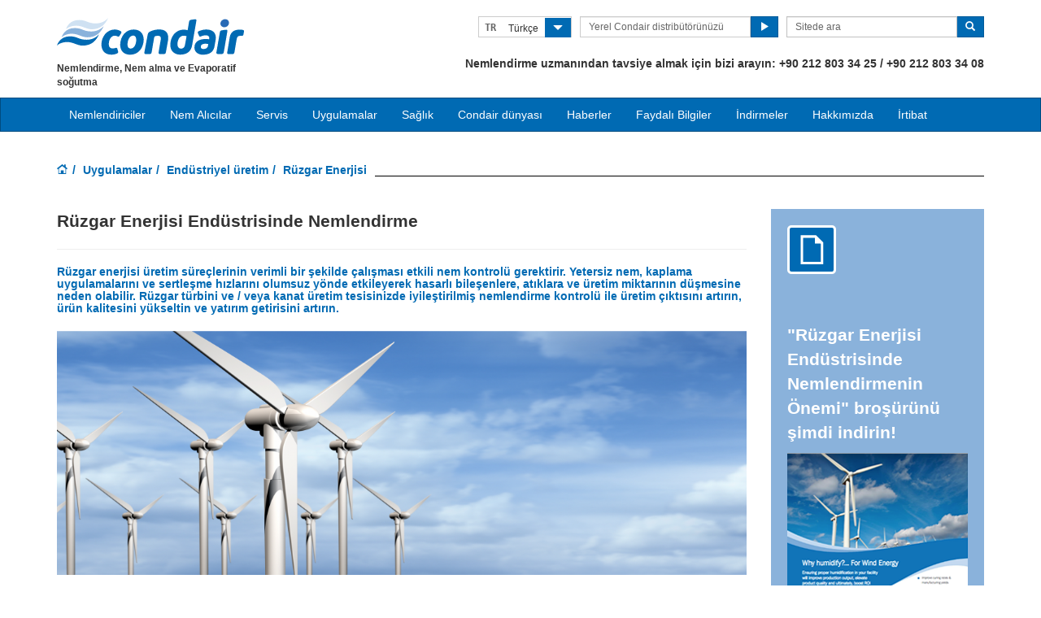

--- FILE ---
content_type: text/html; charset=utf-8
request_url: https://www.condair.uz/ruzgar-enerjisi-icin-nemlendirme
body_size: 14236
content:
<!DOCTYPE html>
<html lang="tr" dir="ltr">
  <head>
        <meta charset="utf-8">
        <meta http-equiv="X-UA-Compatible" content="IE=edge">
        <meta name="viewport" content="width=device-width, initial-scale=1">
        <meta name="description" content="Rüzgar enerjisi üretim süreci, verimli bir çalışma için etkili nem kontrolü gerektirir. Bu uygulama hakkında daha fazla bilgi edinin:">
        <meta name="author" content="">
        
        <title>Rüzgar Enerjisi için Nemlendirme | Condair</title>
        
        <link href="/assets/css/Condair.css?vn=20250916064250" rel="stylesheet">
        <link href="/assets/css/Condair-theme.css?vn=20250916064250" rel="stylesheet">
        <link rel="shortcut icon" href="/assets/img/icons/favicon.ico" type="image/x-icon">
<link rel="apple-touch-icon" sizes="57x57" href="/assets/img/icons/apple-touch-icon-57x57.png">
<link rel="apple-touch-icon" sizes="60x60" href="/assets/img/icons/apple-touch-icon-60x60.png">
<link rel="apple-touch-icon" sizes="72x72" href="/assets/img/icons/apple-touch-icon-72x72.png">
<link rel="apple-touch-icon" sizes="76x76" href="/assets/img/icons/apple-touch-icon-76x76.png">
<link rel="apple-touch-icon" sizes="114x114" href="/assets/img/icons/apple-touch-icon-114x114.png">
<link rel="apple-touch-icon" sizes="120x120" href="/assets/img/icons/apple-touch-icon-120x120.png">
<link rel="apple-touch-icon" sizes="144x144" href="/assets/img/icons/apple-touch-icon-144x144.png">
<link rel="apple-touch-icon" sizes="152x152" href="/assets/img/icons/apple-touch-icon-152x152.png">
<link rel="icon" type="image/png" href="/assets/img/icons/32_fav.png" sizes="32x32">
<link rel="icon" type="image/png" href="/assets/img/icons/64_fav.png" sizes="64x64">
<meta name="robots" content="INDEX, FOLLOW">
<link rel="canonical" href="https://www.condair.uz/ruzgar-enerjisi-icin-nemlendirme">
<link rel="alternate" hreflang="es-MX" href="https://www.condair.mx/aplicaciones/energ%C3%ADa-e%C3%B3lica"><link rel="alternate" hreflang="pt-BR" href="https://www.condair.com.br/aplicaciones/energ%C3%ADa-e%C3%B3lica"><link rel="alternate" hreflang="tr-TR" href="https://www.condair.com.tr/ruzgar-enerjisi-icin-nemlendirme"><link rel="alternate" hreflang="es-GT" href="https://www.condair.com.gt/aplicaciones/energ%C3%ADa-e%C3%B3lica"><link rel="alternate" hreflang="es-AR" href="https://www.condair.com.ar/aplicaciones/energ%C3%ADa-e%C3%B3lica"><link rel="alternate" hreflang="es-CL" href="https://www.condair.cl/aplicaciones/energ%C3%ADa-e%C3%B3lica"><link rel="alternate" hreflang="es-CO" href="https://www.condair.co/aplicaciones/energ%C3%ADa-e%C3%B3lica"><link rel="alternate" hreflang="es-PE" href="https://www.condair.pe/aplicaciones/energ%C3%ADa-e%C3%B3lica"><link rel="alternate" hreflang="es-BO" href="https://www.condair.bo/aplicaciones/energ%C3%ADa-e%C3%B3lica"><link rel="alternate" hreflang="es-EC" href="https://www.condair.ec/aplicaciones/energ%C3%ADa-e%C3%B3lica"><link rel="alternate" hreflang="es-VE" href="https://www.condair.co.ve/aplicaciones/energ%C3%ADa-e%C3%B3lica"><link rel="alternate" hreflang="es-PY" href="https://www.condair.com.py/aplicaciones/energ%C3%ADa-e%C3%B3lica"><link rel="alternate" hreflang="es-UY" href="https://www.condair.uy/aplicaciones/energ%C3%ADa-e%C3%B3lica"><link rel="alternate" hreflang="tr-AZ" href="https://www.condair.az/tr/ruzgar-enerjisi-icin-nemlendirme"><link rel="alternate" hreflang="tr-UZ" href="https://www.condair.uz/ruzgar-enerjisi-icin-nemlendirme"><link rel="alternate" hreflang="en-CA" href="https://www.condair.com/humidifiers-for-wind-energy">

<meta name="google-site-verification" content="">

<link rel="author" href="https://plus.google.com/{Author.User.GooglePlusProfileId}/posts">


        <script type="text/javascript">
window.USE_NETWORK_CONSENT = false;
function ifConsented(E,N,R){R=R||window,window.USE_NETWORK_CONSENT&&window.NETWORK_CONSENT_PREFERENCE?window.NETWORK_CONSENT_PREFERENCE[E]?N.apply(R):(window.NETWORK_CONSENT_DEFER||(window.NETWORK_CONSENT_DEFER={}),window.NETWORK_CONSENT_DEFER[E]||(window.NETWORK_CONSENT_DEFER[E]=[]),window.NETWORK_CONSENT_DEFER[E].push({thunk:N,context:R})):N.apply(R)}
</script>
<script type="text/javascript">
    var dataLayer = dataLayer || [];
    dataLayer.push({ 'gaCode' : 'UA-52594697-94' });
    dataLayer.push({ 'ga4Code' : 'G-DSPT0QX9QZ' });
    // GA Rollup ID
    dataLayer.push({ 'b_gaCode' : 'UA-52594697-1' });
    dataLayer.push({ 'b_ga4Code' : 'G-4D8N10EV6W' });
    
        dataLayer.push({ 'network_consent_enabled': 'false' })
        dataLayer.push({
            'event': 'consent_updated',
            'necessary': 'granted',
            'functional': 'granted',
            'analytics': 'granted',
            'marketing': 'granted'
        })
    
    
    
    var _mtm = window._mtm = window._mtm || [];
    
    
    _mtm.push({'mtm.startTime': (new Date().getTime()), 'event': 'mtm.Start'});
    var d=document, g=d.createElement('script'), s=d.getElementsByTagName('script')[0];
    g.async=true; g.src='https://cdn.matomo.cloud/condair.matomo.cloud/container_ZLffnVWM_condair_uz_1cf7ae7c94d461f4a0320013.js'; s.parentNode.insertBefore(g,s);
</script>
        <script type="text/javascript">  var dataLayer = dataLayer || [];  dataLayer.push({ 'salesCluster': 'North America' });</script>
        <!-- Google Tag Manager -->
<script>(function(w,d,s,l,i){w[l]=w[l]||[];w[l].push({'gtm.start':
new Date().getTime(),event:'gtm.js'});var f=d.getElementsByTagName(s)[0],
j=d.createElement(s),dl=l!='dataLayer'?'&l='+l:'';j.async=true;j.src=
'https://www.googletagmanager.com/gtm.js?id='+i+dl;f.parentNode.insertBefore(j,f);
})(window,document,'script','dataLayer','GTM-WS7DV4');</script>
<!-- End Google Tag Manager -->
        <!--[if lt IE 8]>
      <link href="/assets/css/ie7.css" rel="stylesheet">
            <![endif]-->
    <script src="/assets/js/vendor/modernizr.2.8.2.js"></script>
    <script type="text/javascript">
      Modernizr.load([{
        test: Modernizr.mq('only all'),
        nope: '/assets/js/vendor/respond.min.js'
      }, {
        test: Modernizr.input.placeholder,
        nope: [
          '/assets/js/vendor/placeholder.min.js'
        ]
      }]);
    </script>
    </head>
    <body class=""><div id="authentication-marker" data-authenticated="False"></div>
<!-- Google Tag Manager (noscript) -->
<noscript><iframe src="https://www.googletagmanager.com/ns.html?id=GTM-WS7DV4"
height="0" width="0" style="display:none;visibility:hidden"></iframe></noscript>
<!-- End Google Tag Manager (noscript) -->
        <div class="header-wrap multi-lang">
      <div class="container">
        <header class="row master-head">
          <div class="col-xs-12 col-sm-12 col-md-8 col-md-push-4">
            <div class="header-search pull-right clearfix hidden-sm hidden-xs hidden-print">
            <div class="language-select hidden-print">
  <div class="btn-group">
    <button class="btn btn-default btn-sm dropdown-toggle" type="button" data-toggle="dropdown">
      <span class="badge">TR</span>
      <span class="language-name">Türkçe</span>
      <span class="btn-primary">
        <span class="glyphicon glyphicon-triangle-bottom"></span>
      </span>
    </button>
    <ul class="dropdown-menu pull-right">
        
        
        <li><a href="/ruzgar-enerjisi-icin-nemlendirme"><span class="badge">TR</span> Türkçe</a></li>
        
        
        
        <li><a href="/en/"><span class="badge">EN</span> English</a></li>
        
        
        <li class="divider"></li>
        <li><a href="/site-secimi"><span class="badge">…</span> Find a site in your local language...</a></li>
    </ul>
  </div>
</div>
              <div class="find-distributor">
                <a href="/yerel-condair-distributorunuzu-bulun"><span class="txt input-sm"><p>Yerel Condair distribütörünüzü bulun</p></span> <span class="btn btn-sm btn-primary"> <span class="glyphicon glyphicon-play"></span> </span>  </a> 
              </div>
              <form class="form-inline" action="/ara" role="form">
                <input type="hidden" name="s" value="1">
                <div class="input-group">
                  <input type="search" class="form-control input-sm" id="searchSite" name="keyword" placeholder="Sitede ara">
                  <span class="input-group-btn">
                  <button type="submit" class="btn btn-sm btn-primary">
                    <span class="glyphicon glyphicon-search"></span> 
                  </button>
                  </span> 
                </div>
              </form>
            </div>
            <div class="header-phone pull-right clearfix hidden-sm hidden-xs"><h2 class=""><span>Nemlendirme uzmanından tavsiye almak için bizi arayın:</span> +90 <span class="">    212 803 34 25 / +90 212 803 34 08</span></h2></div>
          </div>
          <div class="col-sm-12 col-md-4 col-md-pull-8"><button type="button" class="navbar-toggle hidden-print" data-toggle="collapse" data-target=".navbar-collapse">
              <span class="sr-only">Toggle navigation</span> 
              <span class="menu-label">Menu</span> 
              <span class="icon-bar-wrap">
              <span class="icon-bar"></span> 
              <span class="icon-bar"></span> 
              <span class="icon-bar"></span> 
              </span> 
            </button><div class="logo-wrap pull-left"><a href="/" title="" target="" class="sprite-brand sprite-logo-condair brand-logo">Condair</a></div><p class="logo-strapline hidden-xs pull-left"><span class="">Nemlendirme, Nem alma ve Evaporatif soğutma</span></p></div>
        </header><!-- /.measter-heads -->
      </div><!-- /.container -->
            <div class="navbar navbar-inverse" role="navigation">
    <div class="container">
        <div class="collapse navbar-collapse">
            <ul class="nav navbar-nav ">
                <li class="nav-logo">
                    <a href="/"><span class="sprite-brand sprite-logo-condair-wht"></span></a>
                </li>
                
                
                
                <li class="dropdown">
                    <a href="#" role="button" class="dropdown-toggle" data-toggle="dropdown">Nemlendiriciler</a>
                    <ul class="dropdown-menu" role="menu">
                        
                        
                        <li role="presentation"><a role="menulist-item" tabindex="-1" href="/buharli-nemlendiriciler/">Buharlı nemlendiriciler</a></li>
                        
                        
                        
                        <li role="presentation"><a role="menulist-item" tabindex="-1" href="/dogrudan-odaya-sprey-nemlendiriciler/">Doğrudan ortama sprey nemlendiriciler</a></li>
                        
                        
                        
                        <li role="presentation"><a role="menulist-item" tabindex="-1" href="/Hava-kanali-ici-adiyabatik-nemlendiriciler/">Adiyabatik nemlendiriciler</a></li>
                        
                        
                        
                        <li role="presentation"><a role="menulist-item" tabindex="-1" href="/mobil-nemlendiriciler/">Mobil nemlendiriciler</a></li>
                        
                        
                        
                        <li role="presentation"><a role="menulist-item" tabindex="-1" href="/condair-OptiSorp-kisa-evaporasyon-buhar-dagitimi">Hava kanalı içi buhar dağıtım ürünleri</a></li>
                        
                        
                        
                        <li role="presentation"><a role="menulist-item" tabindex="-1" href="">Evaporatif soğutma medyası</a></li>
                        
                        
                        
                        <li role="presentation"><a role="menulist-item" tabindex="-1" href="/buhar-banyosu-jeneratorleri">Buhar banyosu buhar jeneratörleri</a></li>
                        
                        
                        
                        <li role="presentation"><a role="menulist-item" tabindex="-1" href="/condair-ro-water-treatment-system">Su arıtma</a></li>
                        
                        
                    </ul>
                </li>
                
                
                
                
                
                <li>
                    
                    <a href="/ticari-ve-endustriyel-nem-alicilar/">Nem Alıcılar</a>
                    
                </li>
                
                
                
                
                
                <li class="dropdown">
                    <a href="/Nemlendirici-servisi-bakimi-yedek-parcalari" role="button" class="dropdown-toggle" data-toggle="dropdown">Servis</a>
                    <ul class="dropdown-menu" role="menu">
                        
                        
                        <li role="presentation"><a role="menulist-item" tabindex="-1" href="/nemlendirici-periyodik-bakim">Periyodik Bakım</a></li>
                        
                        
                    </ul>
                </li>
                
                
                
                
                <li class="dropdown yamm">
                    <a href="/uygulamalar/" role="button" class="dropdown-toggle" data-toggle="dropdown">Uygulamalar</a>
                    <ul class="dropdown-menu dropdown-yamm" role="menu">
                        <li>
                            <div class="yamm-content">
                                <div class="row">
                                    
                                    <ul class="col-sm-3 list-unstyled">
                                        <li><p><strong><a href="/uygulamalar/endustriyel-uretim-nemlendirmesi/">Endüstriyel üretim</a></strong></p></li>
                                        
                                        
                                        <li><a href="/uygulamalar/endustriyel-uretim-nemlendirmesi/baski-nemlendirmesi-nemi-nem-kontrolu" role="menulist-item" tabindex="-1">Baskı</a></li>
                                        
                                        
                                        
                                        <li><a href="/uygulamalar/endustriyel-uretim-nemlendirmesi/insectaries-and-insect-breeding" role="menulist-item" tabindex="-1">Böcek üretimi ve yetiştirme</a></li>
                                        
                                        
                                        
                                        <li><a href="/uygulamalar/endustriyel-uretim-nemlendirmesi/Electronics-Manufacturing-Humidifiers-Humidity-Humidification" role="menulist-item" tabindex="-1">Elektronik cihaz üretimi</a></li>
                                        
                                        
                                        
                                        <li><a href="/uygulamalar/endustriyel-uretim-nemlendirmesi/pharmaceutical-manufacturing-humidification-humidity" role="menulist-item" tabindex="-1">İlaç üretimi</a></li>
                                        
                                        
                                        
                                        <li><a href="/uygulamalar/endustriyel-uretim-nemlendirmesi/paper-pulp-humidification-humidity" role="menulist-item" tabindex="-1">Kağıt ve kağıt hamuru üretimi</a></li>
                                        
                                        
                                        
                                        <li><a href="/uygulamalar/endustriyel-uretim-nemlendirmesi/automotive-manufacturing-humidification-humidity" role="menulist-item" tabindex="-1">Otomotiv üretimi</a></li>
                                        
                                        
                                        
                                        <li><a href="/uygulamalar/endustriyel-uretim-nemlendirmesi/packaging-humidification-humidifier-humidity" role="menulist-item" tabindex="-1">Paketleme</a></li>
                                        
                                        
                                        
                                        <li><a href="/uygulamalar/endustriyel-uretim-nemlendirmesi/explosive-munition-manufacturing-humidification-humidity" role="menulist-item" tabindex="-1">Patlayıcılar ve mühimmat</a></li>
                                        
                                        
                                        
                                        <li><a href="/ruzgar-enerjisi-icin-nemlendirme" role="menulist-item" tabindex="-1">Rüzgar enerjisi</a></li>
                                        
                                        
                                        
                                        <li><a href="/uygulamalar/endustriyel-uretim-nemlendirmesi/cleanroom-laboratory-humidification-humidity" role="menulist-item" tabindex="-1">Temiz oda ve laboratuvar</a></li>
                                        
                                        
                                        
                                        <li><a href="/uygulamalar/endustriyel-uretim-nemlendirmesi/textile-manufacturing-humidification-humidity" role="menulist-item" tabindex="-1">Tekstil üretimi</a></li>
                                        
                                        
                                        
                                        <li><a href="/uygulamalar/endustriyel-uretim-nemlendirmesi/medical-device-manufacturing-humidification-humidity" role="menulist-item" tabindex="-1">Tıbbi cihaz üretimi</a></li>
                                        
                                        
                                        
                                        <li><a href="/uygulamalar/endustriyel-uretim-nemlendirmesi/tobacco-manufacturing-humidification-humidity" role="menulist-item" tabindex="-1">Türün üretimi</a></li>
                                        
                                        
                                        
                                        <li><a href="/uygulamalar/endustriyel-uretim-nemlendirmesi/semiconductor-pcb-manufacturing-humidification" role="menulist-item" tabindex="-1">Yarı iletken ve PCB üretimi</a></li>
                                        
                                        
                                        
                                        <li><a href="/uygulamalar/endustriyel-uretim-nemlendirmesi/paint-spray-booth-humidity-control" role="menulist-item" tabindex="-1">Yaş boya ve toz boya kabinleri</a></li>
                                        
                                        
                                    </ul>
                                    
                                    <ul class="col-sm-3 list-unstyled">
                                        <li><p><strong><a href="/uygulamalar/yiyecek-icecek-nemlendirmesi/">Gıda ve içecek</a></strong></p></li>
                                        
                                        
                                        <li><a href="/uygulamalar/yiyecek-icecek-nemlendirmesi/tea-production-humidity-control" role="menulist-item" tabindex="-1">Çay üretimi</a></li>
                                        
                                        
                                        
                                        <li><a href="/uygulamalar/yiyecek-icecek-nemlendirmesi/vertical-farming-aquaponics-humidity-control" role="menulist-item" tabindex="-1">Dikey çiftlikler</a></li>
                                        
                                        
                                        
                                        <li><a href="/uygulamalar/yiyecek-icecek-nemlendirmesi/humidity-control-for-bakeries" role="menulist-item" tabindex="-1">Fırınlar</a></li>
                                        
                                        
                                        
                                        <li><a href="/uygulamalar/yiyecek-icecek-nemlendirmesi/egg-hatchery-humidification-humidity" role="menulist-item" tabindex="-1">Kuluçka</a></li>
                                        
                                        
                                        
                                        <li><a href="/uygulamalar/yiyecek-icecek-nemlendirmesi/crop-storage-humidification" role="menulist-item" tabindex="-1">Mahsul depolaması</a></li>
                                        
                                        
                                        
                                        <li><a href="/uygulamalar/yiyecek-icecek-nemlendirmesi/mushroom-growing-humidification-humidity" role="menulist-item" tabindex="-1">Mantar yetiştiriciliği</a></li>
                                        
                                        
                                        
                                        <li><a href="/uygulamalar/yiyecek-icecek-nemlendirmesi/abattoir-humidification" role="menulist-item" tabindex="-1">Mezbaha karkas soğutması</a></li>
                                        
                                        
                                        
                                        <li><a href="/uygulamalar/yiyecek-icecek-nemlendirmesi/humidity-control-for-cheese-curing" role="menulist-item" tabindex="-1">Peynir kürleme</a></li>
                                        
                                        
                                        
                                        <li><a href="/uygulamalar/yiyecek-icecek-nemlendirmesi/cold-storage-humidification" role="menulist-item" tabindex="-1">Soğuk depolama </a></li>
                                        
                                        
                                    </ul>
                                    
                                    <ul class="col-sm-3 list-unstyled">
                                        <li><p><strong><a href="/uygulamalar/insan-sagligi-ve-konfor-nemlendirmesi/">İnsan sağlığı ve konforu</a></strong></p></li>
                                        
                                        
                                        <li><a href="/uygulamalar/insan-sagligi-ve-konfor-nemlendirmesi/ev" role="menulist-item" tabindex="-1">Ev</a></li>
                                        
                                        
                                        
                                        <li><a href="/uygulamalar/insan-sagligi-ve-konfor-nemlendirmesi/Hastane-ve-saglik-hizmetleri-nemlendirmesi" role="menulist-item" tabindex="-1">Hastane ve sağlık hizmetleri</a></li>
                                        
                                        
                                        
                                        <li><a href="/uygulamalar/insan-sagligi-ve-konfor-nemlendirmesi/ofis-nemlendirmesi-nemi" role="menulist-item" tabindex="-1">Ofis</a></li>
                                        
                                        
                                        
                                        <li><a href="/mikrop-azaltma-icin-nemlendirme" role="menulist-item" tabindex="-1">Virüsler & bulaş</a></li>
                                        
                                        
                                        
                                        <li><a href="/uygulamalar/insan-sagligi-ve-konfor-nemlendirmesi/hamam-caldarium-ve-rhassoul" role="menulist-item" tabindex="-1">Hamam, caldarium & rhassoul</a></li>
                                        
                                        
                                        
                                        <li><a href="/uygulamalar/insan-sagligi-ve-konfor-nemlendirmesi/buharbanyolari-buharduslari" role="menulist-item" tabindex="-1">Buhar banyosu & buhar duşu</a></li>
                                        
                                        
                                    </ul>
                                    
                                    <ul class="col-sm-3 list-unstyled">
                                        <li><p><strong><a href="/uygulamalar/diger-nemlendirme-uygulamari/">Diğer uygulamalar</a></strong></p></li>
                                        
                                        
                                        <li><a href="/uygulamalar/diger-nemlendirme-uygulamari/veri-merkezi-nemlendirmesi-evaporatif-sogutma" role="menulist-item" tabindex="-1">Veri merkezi nemlendirmesi ve soğutması</a></li>
                                        
                                        
                                        
                                        <li><a href="/uygulamalar/diger-nemlendirme-uygulamari/in-duct-evaporative-cooling" role="menulist-item" tabindex="-1">AHU içi evaporatif soğutma</a></li>
                                        
                                        
                                        
                                        <li><a href="/uygulamalar/diger-nemlendirme-uygulamari/outdoor-spray-mist-cooling" role="menulist-item" tabindex="-1">Açık hava sprey soğutma</a></li>
                                        
                                        
                                        
                                        <li><a href="/uygulamalar/diger-nemlendirme-uygulamari/static-elimination-humidification-humidity" role="menulist-item" tabindex="-1">Statik elektriğin ortadan kaldırılması</a></li>
                                        
                                        
                                        
                                        <li><a href="/uygulamalar/diger-nemlendirme-uygulamari/konser-salonu-ve-org-nemlendirmesi-nemi" role="menulist-item" tabindex="-1">Konser salonu ve orglar</a></li>
                                        
                                        
                                        
                                        <li><a href="/uygulamalar/diger-nemlendirme-uygulamari/muze-galeri-sanat-eserleri-ve-antikalar-nemlendirmesi-nemi" role="menulist-item" tabindex="-1">Müze, galeri, sanat eserleri ve antikalar</a></li>
                                        
                                        
                                    </ul>
                                    
                                    <ul class="col-sm-3 list-unstyled">
                                        <li><p><strong><a href="/uygulamalar/nem-alma-ve-kurutma/">Nem alma ve kurutma</a></strong></p></li>
                                        
                                        
                                        <li><a href="/uygulamalar/nem-alma-ve-kurutma/enerji-su-santralleri-kurutma" role="menulist-item" tabindex="-1">Enerji ve Su santrallerinde kurutma</a></li>
                                        
                                        
                                    </ul>
                                    
                                </div>
                            </div>
                        </li>
                    </ul>
                </li>
                
                
                
                
                <li>
                    
                    <a href="/humidity-health-wellbeing/">Sağlık</a>
                    
                </li>
                
                
                
                
                
                <li>
                    
                    <a href="/condair-dunyasi">Condair dünyası</a>
                    
                </li>
                
                
                
                
                
                <li>
                    
                    <a href="/haberler/">Haberler</a>
                    
                </li>
                
                
                
                
                
                <li class="dropdown">
                    <a href="" role="button" class="dropdown-toggle" data-toggle="dropdown">Faydalı Bilgiler</a>
                    <ul class="dropdown-menu" role="menu">
                        
                        
                        <li role="presentation"><a role="menulist-item" tabindex="-1" href="/Webinar">Webinar</a></li>
                        
                        
                        
                        <li role="presentation"><a role="menulist-item" tabindex="-1" href="/bilgi-merkezi/">Makaleler</a></li>
                        
                        
                    </ul>
                </li>
                
                
                
                
                
                <li>
                    
                    <a href="/indirmeler">İndirmeler</a>
                    
                </li>
                
                
                
                
                
                <li>
                    
                    <a href="https://www.condair.com.tr/sirket-bilgisi/">Hakkımızda</a>
                    
                </li>
                
                
                
                
                
                <li>
                    
                    <a href="/bizimle-irtibat-kurun">İrtibat</a>
                    
                </li>
                
                
                
                
                <li role="presentation" class="nav-form visible-xs visible-sm">
                   
                    <div class="find-distributor">
                        
                        <a href="/yerel-condair-distributorunuzu-bulun"><span class="txt input-sm">Find your local Condair distributor</span><span class="btn btn-sm btn-primary"><span class="glyphicon glyphicon-play"></span></span></a>
                        
                        <div class="clearfix"></div>
                    </div>
                </li>
                <li role="presentation" class="nav-form visible-xs visible-sm">
                    <form class="form-inline" method="get" action="/ara">
                        <input type="hidden" name="s" value="1">
                        <div class="input-group">
                            <input type="search" class="form-control input-sm" name="keyword" placeholder="Search site">
                            <span class="input-group-btn">
                                <button type="submit" class="btn btn-sm btn-primary"><span class="glyphicon glyphicon-search"></span></button>
                            </span>
                        </div>
                    </form>
                </li>
            </ul>
        </div>
    </div>
</div>
        </div><!-- /.container -->
    
        <div class="" data-ga-scroll="">
            <div class="container">
                
            </div>
            <div class="container-full">
                
            </div>
            <div class="container">
                
<ol class="breadcrumb ">
    
    <li><a href="/"><span class="sprite-icon sprite-home">Home</span></a></li>
    
    
    
        <li><a href="/uygulamalar/">Uygulamalar</a></li>
    
    
    
        <li><a href="/uygulamalar/endustriyel-uretim-nemlendirmesi/">Endüstriyel üretim</a></li>
    
    
    <li class="active">Rüzgar Enerjisi</li>
    
</ol>
<!--application details design -->
    <div class="row"><div class="col-sm-9"><h1 class=""><p>Rüzgar Enerjisi Endüstrisinde Nemlendirme</p></h1><hr><p class=""><span></span></p><h2 class="highlight"><p class=""><span>Rüzgar enerjisi üretim süreçlerinin verimli bir şekilde çalışması etkili nem kontrolü gerektirir. Yetersiz nem, kaplama uygulamalarını ve sertleşme hızlarını olumsuz yönde etkileyerek hasarlı bileşenlere, atıklara ve üretim miktarının düşmesine neden olabilir. Rüzgar türbini ve / veya kanat üretim tesisinizde iyileştirilmiş nemlendirme kontrolü ile üretim çıktısını artırın, ürün kalitesini yükseltin ve yatırım getirisini artırın.</span></p></h2><p></p><img src="/m/0/spacer-3.jpg" class="img-responsive" data-mediaid="11229"><img src="/m/0/wind-energy-website.png" class="img-responsive" data-mediaid="55138"><img src="/m/0/spacer-3.jpg" class="img-responsive" data-mediaid="11229"><img src="/m/0/spacer-3.jpg" class="img-responsive" data-mediaid="11229"><img src="/m/0/spacer-3.jpg" class="img-responsive" data-mediaid="11229"><p class=""></p><p class="highlight"><span class=""></span></p><p class="highlight"><b>Nem Kontrolü ile Üretim Verimliliği ve Ürün Kalitesinde Sürekliliği Garanti Altına Alın</b></p><p></p><div class="row"><div class="col-sm-6"><p class=""><span></span></p><p class=""><span></span></p><p class=""><span>Üretim sürecinde ideal bir ortamın sağlanması, ürün kalitesi ve üretim verimliliğinin ayrılmaz bir parçasıdır. Üretim ortamı kontrol edilmediğinde, genellikle ürünlerde işlevlerini engelleyen boyutsal değişikliklere neden olur. Yetersiz nem seviyeleri,&nbsp;</span></p><span class=""><strong></strong></span><p class=""><span class=""><strong></strong>  </span></p></div><div class="col-sm-6"><p class=""><span class="">  </span></p><p class=""><span class=""></span></p><p class=""><span>kırılgan bileşenlere ve büzülmüş veya bükülmüş parçalara yol açabilir. Bu durum, sıkı toleranslar nedeniyle, parçaların şekli veya ölçüleri artık planlama, biçimlendirme veya montaj için uygun olmadığında bir çok probleme neden olabilir.</span></p></div></div><img src="/m/0/spacer-3.jpg" class="img-responsive" data-mediaid="11229"><p class="highlight"><span><b>Zımparalama İşlemi Sırasında Toz Bastırma İşlemini Geliştirin</b></span></p><div class="row"><div class="col-sm-6"><p class=""><span></span></p><p class=""><span class=""></span></p><p class=""><span>Kanat (kompozit) üretim ortamındaki statik elektriklenme problemleri, ortam havasının kuru olması nedeniyle yüzeylerin statik elektrik ile yüklenmesi sonucu meydana gelir. Bu, toz yangınları ve statik patlamalar dahil olmak üzere çeşitli sorunlara sebep olur. Bazı durumlarda, statik elektriklenme, boya ve bitim işlemlerinin kompozit malzemelere yapışma şeklini de etkileyebilir.</span></p><p class=""><span class="">Yetersiz nem, toz oluşumunu ve iç mekanlarda oluşan toz girdabının yoğunluğunu arttırır. Üretim tesisinizde yeterli nem seviyesini korumak, havadaki tozun bir su filminin içinde kalmasını sağlar. Toz parçacıkları havadaki nemi emer ve artan</span></p><span class=""><strong></strong></span><p class=""><span class=""><strong></strong>  </span></p><img src="/m/0/spacer-3.jpg" class="img-responsive" data-mediaid="11229"></div><div class="col-sm-6"><p class=""><span class="">ağırlıklarıyla yere düşerler, böylece normal yer temizliği işlemi sırasında kolaylıkla ortadan kaldırılabilirler</span></p><p>Tesisinizdeki nem oranını % 40-60 bağıl nem düzeyinde koruyarak zımparalama işlemleri sırasında tozu bastırın. Doğru bir nemlendirme seviyesi, yanıcı maddelerden kaynaklanan toz ile oluşabilecek patlama riskini azaltır. Yeterli nem, solunması halinde çalışanlarınız için potansiyel sorunlara neden olabilecek ve ürünlerinizin üretimini baltalayabilecek tozlu havayı daha hızlı temizler, havadaki ince toz riskini azaltır. Uygun nemlendirme, atık işlemede ve aynı zamanda birçok kimyasal üretim işlemi için de nemlendirmenin önemli bir ilave faydası olan koku nötralizasyonu da sağlar.</p></div></div><img src="/m/0/spacer-3.jpg" class="img-responsive" data-mediaid="11229"><p class="highlight"><span class=""></span></p><p class="highlight"><span><b>Boya Uygulaması Sırasında Tutarlı Kalite</b></span></p><div class="row"><div class="col-sm-6"><p class=""><span></span></p><p class=""><span class=""></span></p><p class=""><span>Boya ve kaplama uygulamaları, katı sıcaklık ve bağıl nem gereksinimlerine sahip özel çevre standartları gerektirir. Kontrollü bir elektrostatik yüklenme gerektiren kaplamalar için etkili toz bastırma ve etkili yapışma için uygun nem gereklidir.</span></p><p class=""><span>Tesisinizde %70 düzeyinde bağıl nem ile ideal bir ortam</span></p><span class=""><strong></strong></span><p class=""><span class=""><strong></strong>  </span></p><img src="/m/0/spacer-3.jpg" class="img-responsive" data-mediaid="11229"></div><div class="col-sm-6"><p class=""><span class=""></span></p><p class=""><span></span></p><p class=""><span class="">sağlayarak, boya ve kaplama uygulamalarında tutarlı kaliteyi daha iyi koruyabilirsiniz. Bu şartlar uygun elektrostatik boya, toz boya uygulaması ve boya kabini çevre kontrolü için çok önemlidir. Uygun kontrol olmadan, kaplamanın yapışması ve dayanıklılığı tehlikeye girer.</span></p><p class=""><span></span></p></div></div><p class="highlight"><span></span></p><p class="highlight"><span><b>Elektronik Montajda Statik Elektriklenmeyi Ortadan Kaldırmak</b></span></p><div class="row"><div class="col-sm-6"><p class=""><span></span><span class=""></span><span></span></p><p class=""><span>Elektrostatik boşalma (ESD), elektrik yüklü iki nesne temas ettiğinde ikisi arasındaki ani elektrik akışı ile meydana gelir. Farklı şarjlar tutan nesneler temas ettiğinde veya aralarındaki dielektrik parçalandığı zaman, elektroniklere zarar verebilecek ve tesis işlemleri için güvenlik endişesi yaratabilecek gözle görülür bir kıvılcım tetiklenebilir.</span></p><p class=""><span>%40-50 Bağıl Nem düzeyinde tutarlı bir nem seviyesinin</span></p><span class=""><strong></strong></span><p class=""><span class=""><strong></strong>  </span></p><img src="/m/0/spacer-3.jpg" class="img-responsive" data-mediaid="11229"></div><div class="col-sm-6"><p class=""><span></span><span class=""></span><span></span></p><p class=""><span class=""></span></p><p class="">korunması, imalat ekipmanı ve ürünlerinde, ayrıca zeminler, halılar, masa matları ve diğer hassas alanlar dahil ortak alanlarda yüzey direncini düşürür. Bağıl nem seviyeleri %40 düzeyinin altına düştüğünde, bu koruma yok olur ve rutin çalışan aktiviteleri statik elektrik yüklü nesnelerin yüklenmesine yol açar, çalışanlar için ciddi bir şok riski doğurur ve elektronik bileşen ve cihazlarda hasar veya arıza olasılığı artar.</p><p></p><br><span class=""><strong></strong></span><p class=""><span class=""><strong></strong>  </span></p><img src="/m/0/spacer-3.jpg" class="img-responsive" data-mediaid="11229"></div></div><p class="highlight"><span><b>Adyabatik Soğutma ile Enerji Verimliliği ve Maliyet Tasarrufunu Artırın</b></span></p><div class="row"><div class="col-sm-6"><p class=""><span></span><span class=""></span><span></span></p><p class=""><span></span></p><p class=""><span>Evaporatif veya adyabatik soğutma, suya termal enerji (ısı) eklenmesine gerek kalmadan sıvı suyu doğrudan havaya veren bir işlemdir. Su buharlaştıkça, faz değişimini sıvıdan buhara geçirmek için havadan ısı çeker. Doğrudan bir havalandırma sistemindeki hava akımına monte edilen evaporatif veya adyabatik nemlendirme sistemleri, hem nemin artmasına hem de havanın soğutulmasına neden olur. Mekanik soğutma gereksinimlerinin azaltılması, üretim tesisleri için önemli enerji tasarrufu sağlar.</span></p><span class=""><strong></strong></span><p class=""><span class=""><strong></strong>  </span></p><img src="/m/0/spacer-3.jpg" class="img-responsive" data-mediaid="11229"></div><div class="col-sm-6"><p class=""><span></span><span class=""></span><span></span></p><p class=""><span class=""></span></p><p>Adyabatik nemlendirme çözümleri, bir tesisin güvenilir ve tutarlı nem seviyeleri ile istenen hava kalitesi koşullarını sağlanmasına katkıda bulunurken, soğutma için gereken enerji kullanımını büyük ölçüde azaltma fırsatı da sunar. Nemlendirme ile evaporatif soğutma çözümünün uygulanması, bir tesisin optimum verimlilikte çalışmasını sağlayarak enerji kullanımını ve işletme maliyetlerini azaltır.</p><p></p><br><span class=""><strong></strong></span><p class=""><span class=""><strong></strong>  </span></p><img src="/m/0/spacer-3.jpg" class="img-responsive" data-mediaid="11229"></div></div><div class="row"><div class="col-sm-6"><p class=""><span></span></p><p class=""><span class=""></span></p><span class=""><strong></strong></span><p class=""><span class=""><strong></strong>  </span></p><div class="details-features"><h3 class=""><p>Rüzgar enerjisi endüstrisi için nemlendirmenin faydaları:</p></h3>
                  <ul><li class="">Üretimi ve üretkenliği artırır</li>
                    <li class="">Tesisinizin üretim ve işletiminde yatırım geri dönüş hızını artırır</li>
                    <li class="">Ürün kalitesini geliştirir ve sürekliliğini sağlar</li>
                    <li class="">Tesisin ve işletmenin güvenliğini geliştirir</li>
                    <li class="">Hasarlı bileşenlerden oluşan atığı azaltır</li></ul></div></div><div class="col-sm-6"><p class=""><span class=""></span></p><div class="clients-widget"><hr><img src="/m/0/spacer-3.jpg" class="img-responsive" data-mediaid="11229"><img src="/m/0/spacer-3.jpg" class="img-responsive" data-mediaid="11229"><h3 class="title"><p>Rüzgar Enerjisi Müşterilerimiz</p></h3>
          <ul class="list-unstyled"><li class=""><p class="">- LM Wind Power</p><p class="">- Siemens</p><p class="">- Vestas</p><p class="">- GE</p></li></ul></div></div></div></div><div class="col-sm-3"><div class="widget-cta v2"><div class="widget-cta-top" href="/m/0/19-721-why-humidify-for-wind-energy-brochure.pdf" target="_blank" data-download="" rel="download" data-ga-event="click" data-ga-category="Download" data-ga-action="Download" data-ga-label="19-721 Why Humidify for WIND ENERGY Brochure"><p class="heading">
			<span class="widget-cta-icon">
				<a href="/m/0/19-721-why-humidify-for-wind-energy-brochure.pdf"><span class="sprite-cta sprite-cta-question sprite-feat-file"></span>
			</a></span>
			<span class="txt"><a href="/m/0/19-721-why-humidify-for-wind-energy-brochure.pdf" class=""></a></span></p><p><a href="/m/0/why-humidify-for-wind-energy-brochure.pdf" class="heading" data-download="" rel="download" data-ga-event="click" data-ga-category="Download" data-ga-action="Download" data-ga-label="RÜZGAR ENERJİSİ'nde Nemlendirme" target="_blank">"Rüzgar Enerjisi Endüstrisinde Nemlendirmenin Önemi" broşürünü şimdi indirin!</a></p>
		<a href="/m/0/17-721-why-humidify-for-wind-energy-brochure-1.pdf" data-download="" rel="download" data-ga-event="click" data-ga-category="Download" data-ga-action="Download" data-ga-label="17-721 Why Humidify for WIND ENERGY Brochure" target="_blank"></a><div class="img"><a href="/m/0/why-humidify-for-wind-energy-brochure.pdf" data-download="" rel="download" data-ga-event="click" data-ga-category="Download" data-ga-action="Download" data-ga-label="RÜZGAR ENERJİSİ'nde Nemlendirme" target="_blank"><img src="/i/82431/240/315/0/windenergyhumidificationflyercover-1.png" class="img-responsive space-bottom" data-sizes="" style="width: 240px; height: 315px;" data-mediaid="82431"></a></div></div>
	
	<div class="widget-cta-wave">
		<img src="/assets/img/cta-wave-02.png">
	</div></div></div><div class="col-sm-3"><div class="widget-cta v2"><div class="widget-cta-wave"></div></div><div class="panel-group" id="downloads-accordionf05ae">		<div class="panel panel-primary">			<div class="panel-heading">				<h4 class="panel-title">					<a data-toggle="collapse" data-parent="#downloads-accordionf05ae" href="#downloads-accordionf05ae-collapse-0">						Teknik kılavuz <span class="fa fa-caret-down pull-right"></span>					</a>				</h4>			</div>			<div id="downloads-accordionf05ae-collapse-0" class="panel-collapse collapse in">				<div class="panel-body">					<ul class="list-unstyled list-widget">							<li>								<p>									<a data-download="" href="/m/0/why-humidify-for-wind-energy-brochure.pdf" target="_blank" class="heading" rel="download" data-ga-event="click" data-ga-category="Download" data-ga-action="Download" data-ga-label="R&#220;ZGAR ENERJİSİ&#39;nde Nemlendirme">R&#220;ZGAR ENERJİSİ&#39;nde Nemlendirme</a>									<a data-download="" href="/m/0/why-humidify-for-wind-energy-brochure.pdf" target="_blank" class="file" rel="download" data-ga-event="click" data-ga-category="Download" data-ga-action="Download" data-ga-label="R&#220;ZGAR ENERJİSİ&#39;nde Nemlendirme"><span class="type">PDF</span>  (1.7MB) </a>								</p>							</li>					</ul>				</div>			</div>		</div>	</div><div class="widget-cta-wave"></div><div class=""><!-- WIDGET: main cta v2 -->
              <div class="widget-cta v2"><div class="widget-cta-top">
		<p class="heading">
			<span class="widget-cta-icon">
				<span class="sprite-cta sprite-cta-question sprite-feat-chat"></span>
			</span>
			<span class="txt"><a href="/bizimle-irtibat-kurun" title="" target="" class=""></a></span></p><p><a href="/bizimle-irtibat-kurun" title="" target="" class="heading">Rüzgar Enerjisi için nemlendirme hakkında daha fazla bilgi edinmek için şimdi burayı tıklayın...</a></p>
		<p></p><h2 class=""><span class=""></span></h2>
	</div>
	
	<div class="widget-cta-wave">
		<img src="/assets/img/cta-wave-02.png">
	</div></div>
        <!-- /WIDGET: main cta v2 --></div><img src="/m/0/spacer-3.jpg" class="img-responsive" data-mediaid="11229"><img src="/m/0/spacer-3.jpg" class="img-responsive" data-mediaid="11229"><img src="/m/0/spacer-3.jpg" class="img-responsive" data-mediaid="11229"><img src="/m/0/spacer-3.jpg" class="img-responsive" data-mediaid="11229"><img src="/m/0/spacer-3.jpg" class="img-responsive" data-mediaid="11229"><img src="/m/0/spacer-3.jpg" class="img-responsive" data-mediaid="11229"><img src="/m/0/spacer-3.jpg" class="img-responsive" data-mediaid="11229"><hr><img src="/m/0/spacer-3.jpg" class="img-responsive" data-mediaid="11229"><img src="/m/0/spacer-3.jpg" class="img-responsive" data-mediaid="11229"><img src="/m/0/spacer-3.jpg" class="img-responsive" data-mediaid="11229"><h1 class=""></h1><img src="/m/0/spacer-3.jpg" class="img-responsive" data-mediaid="11229"><img src="/m/0/spacer-3.jpg" class="img-responsive" data-mediaid="11229"><img src="/m/0/spacer-3.jpg" class="img-responsive" data-mediaid="11229"><img src="/m/0/spacer-3.jpg" class="img-responsive" data-mediaid="11229"><img src="/m/0/spacer-3.jpg" class="img-responsive" data-mediaid="11229"><img src="/m/0/spacer-3.jpg" class="img-responsive" data-mediaid="11229"><img src="/m/0/spacer-3.jpg" class="img-responsive" data-mediaid="11229"></div></div><section class="page details details-product"><h2 class="page-heading"><span class=""><p>Condair'in nem kontrolü sağladığı diğer endüstriler ...</p></span></h2><div class="row-space relative">
    <div class="list-item-carousel" data-auto="yes" data-items="4">
            
                <div class="carousel-item">
                    <!-- WIDGET:Main list-item type -->
                    <figure class="list-item">
                        <div class="img">
                            
                                <a href="/uygulamalar/diger-nemlendirme-uygulamari/outdoor-spray-mist-cooling"><img src="/i/119935/430/310/5/mist-cooling-720x520.jpg" class="img-responsive" alt="Açık hava sprey sisleme ile soğutma"></a>
                                
                                
                            
                        </div>
                        <figcaption class="intro">
                            
                            <a href="/uygulamalar/diger-nemlendirme-uygulamari/outdoor-spray-mist-cooling"><p class="title">Açık hava sprey sisleme ile soğutma</p></a>
                            
                            
                        </figcaption>
                    </figure>
                    <!-- /WIDGET:Main list-item type -->
                </div>
            
                <div class="carousel-item">
                    <!-- WIDGET:Main list-item type -->
                    <figure class="list-item">
                        <div class="img">
                            
                                <a href="/uygulamalar/diger-nemlendirme-uygulamari/static-elimination-humidification-humidity"><img src="/i/3141/430/310/5/application-static.jpg" class="img-responsive" alt="Nemlendirme ile statik elektriğin ortadan kaldırılması"></a>
                                
                                
                            
                        </div>
                        <figcaption class="intro">
                            
                            <a href="/uygulamalar/diger-nemlendirme-uygulamari/static-elimination-humidification-humidity"><p class="title">Nemlendirme ile statik elektriğin ortadan kaldırılması</p></a>
                            
                            
                        </figcaption>
                    </figure>
                    <!-- /WIDGET:Main list-item type -->
                </div>
            
                <div class="carousel-item">
                    <!-- WIDGET:Main list-item type -->
                    <figure class="list-item">
                        <div class="img">
                            
                                <a href="/uygulamalar/diger-nemlendirme-uygulamari/in-duct-evaporative-cooling"><img src="/i/31574/430/310/5/appl-induct-evap-cool.jpg" class="img-responsive" alt="Kanal içi evaporatif soğutma stratejileri"></a>
                                
                                
                            
                        </div>
                        <figcaption class="intro">
                            
                            <a href="/uygulamalar/diger-nemlendirme-uygulamari/in-duct-evaporative-cooling"><p class="title">Kanal içi evaporatif soğutma stratejileri</p></a>
                            
                            
                        </figcaption>
                    </figure>
                    <!-- /WIDGET:Main list-item type -->
                </div>
            
                <div class="carousel-item">
                    <!-- WIDGET:Main list-item type -->
                    <figure class="list-item">
                        <div class="img">
                            
                                <a href="/uygulamalar/yiyecek-icecek-nemlendirmesi/tea-production-humidity-control"><img src="/i/3144/430/310/5/application-tea.jpg" class="img-responsive" alt="Çay üretimi nemlendirme"></a>
                                
                                
                            
                        </div>
                        <figcaption class="intro">
                            
                            <a href="/uygulamalar/yiyecek-icecek-nemlendirmesi/tea-production-humidity-control"><p class="title">Çay üretimi nemlendirme</p></a>
                            
                            
                        </figcaption>
                    </figure>
                    <!-- /WIDGET:Main list-item type -->
                </div>
            
                <div class="carousel-item">
                    <!-- WIDGET:Main list-item type -->
                    <figure class="list-item">
                        <div class="img">
                            
                                <a href="/uygulamalar/yiyecek-icecek-nemlendirmesi/mushroom-growing-humidification-humidity"><img src="/i/3074/430/310/5/application-mushrooms.jpg" class="img-responsive" alt="Mantar yetiştirme nemlendirmesi"></a>
                                
                                
                            
                        </div>
                        <figcaption class="intro">
                            
                            <a href="/uygulamalar/yiyecek-icecek-nemlendirmesi/mushroom-growing-humidification-humidity"><p class="title">Mantar yetiştirme nemlendirmesi</p></a>
                            
                            
                        </figcaption>
                    </figure>
                    <!-- /WIDGET:Main list-item type -->
                </div>
            
                <div class="carousel-item">
                    <!-- WIDGET:Main list-item type -->
                    <figure class="list-item">
                        <div class="img">
                            
                                <a href="/uygulamalar/yiyecek-icecek-nemlendirmesi/abattoir-humidification"><img src="/i/2776/430/310/5/application-abbatoir.jpg" class="img-responsive" alt="Mezbaha nemlendirme"></a>
                                
                                
                            
                        </div>
                        <figcaption class="intro">
                            
                            <a href="/uygulamalar/yiyecek-icecek-nemlendirmesi/abattoir-humidification"><p class="title">Mezbaha nemlendirme</p></a>
                            
                            
                        </figcaption>
                    </figure>
                    <!-- /WIDGET:Main list-item type -->
                </div>
            
                <div class="carousel-item">
                    <!-- WIDGET:Main list-item type -->
                    <figure class="list-item">
                        <div class="img">
                            
                                <a href="/uygulamalar/yiyecek-icecek-nemlendirmesi/egg-hatchery-humidification-humidity"><img src="/i/2938/430/310/5/application-hatcheries.jpg" class="img-responsive" alt="Yumurta kuluçka nemlendirme"></a>
                                
                                
                            
                        </div>
                        <figcaption class="intro">
                            
                            <a href="/uygulamalar/yiyecek-icecek-nemlendirmesi/egg-hatchery-humidification-humidity"><p class="title">Yumurta kuluçka nemlendirme</p></a>
                            
                            
                        </figcaption>
                    </figure>
                    <!-- /WIDGET:Main list-item type -->
                </div>
            
                <div class="carousel-item">
                    <!-- WIDGET:Main list-item type -->
                    <figure class="list-item">
                        <div class="img">
                            
                                <a href="/uygulamalar/yiyecek-icecek-nemlendirmesi/cold-storage-humidification"><img src="/i/3037/430/310/5/application-cold-store.jpg" class="img-responsive" alt="Soğuk depolama nemlendirmesi"></a>
                                
                                
                            
                        </div>
                        <figcaption class="intro">
                            
                            <a href="/uygulamalar/yiyecek-icecek-nemlendirmesi/cold-storage-humidification"><p class="title">Soğuk depolama nemlendirmesi</p></a>
                            
                            
                        </figcaption>
                    </figure>
                    <!-- /WIDGET:Main list-item type -->
                </div>
            
                <div class="carousel-item">
                    <!-- WIDGET:Main list-item type -->
                    <figure class="list-item">
                        <div class="img">
                            
                                <a href="/uygulamalar/yiyecek-icecek-nemlendirmesi/crop-storage-humidification"><img src="/i/2825/430/310/5/application-crop-storage.jpg" class="img-responsive" alt="Mahsul depolama nemlendirmesi"></a>
                                
                                
                            
                        </div>
                        <figcaption class="intro">
                            
                            <a href="/uygulamalar/yiyecek-icecek-nemlendirmesi/crop-storage-humidification"><p class="title">Mahsul depolama nemlendirmesi</p></a>
                            
                            
                        </figcaption>
                    </figure>
                    <!-- /WIDGET:Main list-item type -->
                </div>
            
                <div class="carousel-item">
                    <!-- WIDGET:Main list-item type -->
                    <figure class="list-item">
                        <div class="img">
                            
                                <a href="/uygulamalar/yiyecek-icecek-nemlendirmesi/humidity-control-for-cheese-curing"><img src="/i/61366/430/310/5/cheese-curing-feed.jpg" class="img-responsive" alt="Peynir kürleme için nem kontrolü"></a>
                                
                                
                            
                        </div>
                        <figcaption class="intro">
                            
                            <a href="/uygulamalar/yiyecek-icecek-nemlendirmesi/humidity-control-for-cheese-curing"><p class="title">Peynir kürleme için nem kontrolü</p></a>
                            
                            
                        </figcaption>
                    </figure>
                    <!-- /WIDGET:Main list-item type -->
                </div>
                  
    </div>
</div>


 <!-- WIDGET:Main list-item carousel -->
    <!-- /WIDGET:Main list-item carousel --></section><!-- /application details design -->
            </div>
        </div>
        
	
		<footer class="master-footer master-footer-alt withwave">
	

	<div class="container">
		<div class="row footer-area">

			
			<div class="col-sm-3 col-md-3">
			
			
				<div class="widget-footer-contact">
					<div class="country-select">
						<div class="row">
							
							<div class="col-sm-12">
							
					
								
									
									<div class="country-flag">
									
										<span class="flagicon flagicon-md flag-uz">Uzbekistan</span>
									</div>
								
								<a href="/site-secimi" class="btn btn-sm  btn-select"> <span class="fa fa-chevron-circle-down"></span>  </a>
							</div>
							<div class="col-sm-6">
		                        
	                        </div>
						
                        </div>	
					</div>
					
					
						
						<div class="contact-address-wrap">
							<p>Condair Nemlendirme A.Ş.<br />&Ccedil;oban&ccedil;eşme Mh Sanayi Cd No:44<br />Nish İstanbul Residence<br />C Blok Kat:9 D:102<br />Bah&ccedil;elievler-İstanbul<br />T&uuml;rkiye</p>
<p>T1: +90 212 803 34 25<br />T2: +90 212 803 34 08</p>
<p>E:&nbsp;<a href="mailto:COTR-info@condair.com?subject=Condair.com.tr%20gelen%20Talep">COTR-info@condair.com</a></p>
							<div class="clearfix"></div>
						</div>
						
					

					

					<div class="clearfix"></div>
				</div>
			</div>

			
			<div class="col-sm-9 col-md-9 hidden-print">
			
				<div class="row">
					
						
						<div class="col-sm-6 col-md-4">
						
						
							<div class="footer-widget widget-footer-links">
								<p class="title">
									 Nemlendiriciler <span class="fa fa-chevron-down"></span>
								</p>
								<ul>
									
										<li> <a href="/buharli-nemlendiriciler/">Buharlı nemlendiriciler</a>  </li>
									
										<li> <a href="/Hava-kanali-ici-adiyabatik-nemlendiriciler/">Adiyabatik nemlendiriciler</a>  </li>
									
										<li> <a href="/dogrudan-odaya-sprey-nemlendiriciler/">Mahal içi sprey nemlendiriciler</a>  </li>
									
										<li> <a href="/mobil-nemlendiriciler/">Mobil nemlendiriciler</a>  </li>
									
										<li> <a href="/condair-OptiSorp-kisa-evaporasyon-buhar-dagitimi">Hava kanalı içi buhar dağıtım ürünleri</a>  </li>
									
								</ul>
							</div>
						
						</div>
					
						
						<div class="col-sm-6 col-md-4">
						
						
							<div class="footer-widget widget-footer-links">
								<p class="title">
									Nem Alıcılar <span class="fa fa-chevron-down"></span>
								</p>
								<ul>
									
										<li> <a href="/ticari-ve-endustriyel-nem-alicilar/kurutucu-nem-alma-uniteleri">Kurutucu Nem Alma Üniteleri</a>  </li>
									
										<li> <a href="/ticari-ve-endustriyel-nem-alicilar/yogusmali-nem-alma-uniteleri">Yoğuşmalı Nem Alma Üniteleri</a>  </li>
									
										<li> <a href="/ticari-ve-endustriyel-nem-alicilar/yuzme-havuzu-nem-alicilari">Yüzme Havuzu Nem Alıcıları</a>  </li>
									
								</ul>
							</div>
						
						</div>
					
						
						<div class="col-sm-6 col-md-4">
						
						
							<div class="footer-widget widget-footer-links">
								<p class="title">
									 Servis ve yedek parça <span class="fa fa-chevron-down"></span>
								</p>
								<ul>
									
										<li> <a href="/Nemlendirici-servisi-bakimi-yedek-parcalari">Servis ve yedek parça</a>  </li>
									
								</ul>
							</div>
						
							<div class="footer-widget widget-footer-links">
								<p class="title">
									 Kaynaklar <span class="fa fa-chevron-down"></span>
								</p>
								<ul>
									
										<li> <a href="/urun-secici">Ürün Seçim rehberi</a>  </li>
									
										<li> <a href="/mycoolblue-app">myCoolblue uygulaması</a>  </li>
									
										<li> <a href="http://www.condair.com.tr/psikrometrik-hesaplayici">Psikrometrik Hesaplayıcı</a>  </li>
									
								</ul>
							</div>
						
						</div>
					
						
						<div class="col-sm-6 col-md-4">
						
						
							<div class="footer-widget widget-footer-links">
								<p class="title">
									 Şirket bilgisi <span class="fa fa-chevron-down"></span>
								</p>
								<ul>
									
										<li> <a href="https://www.condair.com.tr/sirket-bilgisi/">Hakkımızda</a>  </li>
									
										<li> <a href="https://www.condair.com.tr/condair-turkiye-ise-alim">Condair Türkiye Ekibine Katıl</a>  </li>
									
										<li> <a href="https://www.condairgroup.com" target="_blank">Condair Group</a>  </li>
									
										<li> <a href="/bizimle-irtibat-kurun">İrtibat</a>  </li>
									
								</ul>
							</div>
						
						</div>
					
					
				</div>
			</div>
		</div> <!-- /.row -->

		<div class="footer-smallprint clearfix">
			<p class="footer-copyright" style="font-size: 9px">Copyright 2025 Condair Group</p>
		</div>
	</div><!-- /.container -->
</div></div></div></div></div></div></footer>

    </footer></footer></footer>
    

    
        <!-- Bootstrap core JavaScript
        ================================================== -->
        <!-- Placed at the end of the document so the pages load faster -->
        <script src="https://ajax.googleapis.com/ajax/libs/jquery/1.11.0/jquery.min.js"></script>
        <script src="/assets/js/Condair.js?vn=20250916064250"></script>
        <script src="/assets/js/Condair-tracking.js?vn=20250916064250"></script>
        
</body>
</html>

--- FILE ---
content_type: image/svg+xml
request_url: https://www.condair.uz/assets/img/sprites/sprite-brand.svg?v=20171102150000
body_size: 80559
content:
<?xml version="1.0" encoding="utf-8"?>
<!-- Generator: Adobe Illustrator 27.0.0, SVG Export Plug-In . SVG Version: 6.00 Build 0)  -->
<svg version="1.1" id="Layer_1" xmlns="http://www.w3.org/2000/svg" xmlns:xlink="http://www.w3.org/1999/xlink" x="0px" y="0px"
	 viewBox="0 0 1000 1000" style="enable-background:new 0 0 1000 1000;" xml:space="preserve">
<style type="text/css">
	.st0{display:none;}
	.st1{fill:#006AB3;}
	.st2{fill:#8AB2DB;}
	.st3{fill:#CFE1F2;}
	.st4{fill:#286AB6;}
	.st5{fill:#FFFFFF;}
	.st6{fill:#0079C0;}
	.st7{fill:#7BABDB;}
	.st8{fill:#B9CFEB;}
	.st9{fill:#006DAF;}
	.st10{fill:none;stroke:#D1D3D4;stroke-width:1.7083;stroke-linecap:round;}
	.st11{fill:none;stroke:#231F20;stroke-width:0.164;stroke-miterlimit:3.8637;}
	.st12{fill:#D1D3D4;}
	.st13{fill:#0879BF;}
	.st14{fill:#97BF0D;}
	.st15{fill-rule:evenodd;clip-rule:evenodd;fill:#0060AB;}
	.st16{fill-rule:evenodd;clip-rule:evenodd;fill:#A4B8DF;}
	.st17{fill-rule:evenodd;clip-rule:evenodd;fill:#D6E0F3;}
	.st18{fill:#0060AB;}
</style>
<g id="_x2A__x2A_GRID_x2A__x2A_">
</g>
<g id="Layer_2_1_">
	<rect x="-48" y="-19" class="st0" width="1287" height="504"/>
	<g>
		<path class="st1" d="M16,22.7c9.4,0,10.4,4.2,20.6,4.2c9.6,0,14.4-5.8,15.2-6.9c-1.4,3.9-4.3,7.6-6.9,9.8
			c-3.6,2.9-8.2,4.3-13.1,4.3c-7,0-11.7-4.4-19.1-4.4C6.5,29.7,2,32,0,34C1,30.9,4.8,22.7,16,22.7"/>
		<path class="st2" d="M21.8,12.5c9.4,0,10.4,4.2,20.6,4.2c9.6,0,14.4-5.8,15.2-6.9c-1.4,3.9-4.3,7.6-6.9,9.8
			c-3.6,2.9-8.2,4.3-13.1,4.3c-7,0-11.7-4.4-19.1-4.4c-6.2,0-10.6,2.3-12.7,4.3C6.7,20.8,10.5,12.5,21.8,12.5"/>
		<path class="st3" d="M27.2,2.6c9.4,0,10.4,4.2,20.6,4.2C57.5,6.8,62.2,1,63-0.1c-1.4,3.9-4.3,7.6-6.9,9.8C52.5,12.6,47.9,14,43,14
			c-7,0-11.7-4.4-19.1-4.4c-6.2,0-10.6,2.3-12.7,4.3C12.1,10.8,15.9,2.6,27.2,2.6"/>
		<path class="st1" d="M75.3,41.5c0.5,1.6-1.2,2.2-1.9,2.5c-1.9,0.8-4.2,1.2-6.5,1.2c-8.6,0-12.2-5.8-12.2-12.6
			c0-9.2,6.6-18.3,16.3-18.3c2.6,0,5,0.7,6.8,1.7c0.9,0.5,1.5,1.1,1.5,1.9c0,0.3-0.1,0.6-0.3,0.9L77,22c-0.4,0.7-1,1-1.5,1
			c-0.7,0-1-0.3-1.9-0.6c-0.7-0.2-1.3-0.5-2.6-0.5c-3.4,0-7.2,3.7-7.2,10.3c0,4,2.1,5.4,5,5.4c0.9,0,1.8-0.2,2.8-0.5
			c0.7-0.2,2.2-0.8,2.7,0.9L75.3,41.5z"/>
		<path class="st1" d="M90.7,37.7c-2.8,0-4-2.2-3.9-5.4c0.1-5.8,3-10.5,6.8-10.5c2.8,0,4,2.2,3.9,5.5C97.4,33.3,94.5,37.7,90.7,37.7
			 M94.4,14.3C84.2,14.3,78,23,77.8,32.9c-0.2,6.9,4,12.4,12.2,12.4c10.7,0,16.5-8.8,16.7-18.6C106.7,19.7,102.5,14.3,94.4,14.3"/>
		<path class="st1" d="M116.5,42.2c-0.3,1.5-1,2.3-2.4,2.3h-5c-1.1,0-1.8-0.7-1.6-2.1l4.1-21.8c0.5-2.5,1.7-3.2,3.1-3.9
			c2.9-1.5,7.4-2.5,11.3-2.5c9,0,11.9,6,10.6,13.6L134,42.2c-0.3,1.5-1,2.3-2.4,2.3h-5c-1.1,0-1.8-0.7-1.6-2.1l2.6-15.3
			c0.1-0.5,0.2-1.2,0.2-1.6c0-2.1-0.9-3.5-3.2-3.5c-0.9,0-1.9,0.1-2.6,0.2c-1.7,0.3-2.2,0.8-2.5,2.3L116.5,42.2z"/>
		<path class="st1" d="M157.5,33c-0.6,3.7-2.9,4.9-5.1,4.8c-2.2,0-4.2-1.7-4.2-5.3c0-4.2,1.9-10.6,7.6-10.6c1.5,0,2.6,0.2,3.6,0.7
			L157.5,33z M169.9,1.7c-1.6,0.1-3.4,0.4-5,0.7c-0.9,0.2-2,0.4-2.4,2.1l-1.8,10.7c-1.3-0.4-2.9-0.8-4.6-0.8
			c-10.1,0-16.7,8.6-16.7,18.9c0,8.1,5.9,11.9,12.1,11.9c8.3,0,13.5-3.9,14.8-11.8l5.2-30C171.7,2.1,170.9,1.6,169.9,1.7"/>
		<path class="st1" d="M185.7,34.4c-0.4,2.6-2.6,3.9-5.5,3.9c-2.1,0-3.3-1-3.3-2.8c0-2.9,2.9-3.7,5.7-3.7c1.3,0,2.6,0.2,3.5,0.3
			L185.7,34.4z M183.9,14.3c-3.6,0-6.2,0.7-9.2,1.9c-0.9,0.3-2,1-1.2,2.8l1.2,2.9c0.7,1.6,1.9,1.1,2.5,0.8c1.6-0.6,3.6-1.3,5.4-1.3
			c3.4,0,5.1,1.4,4.7,4.2l-0.1,0.7c-1.4-0.2-2.9-0.3-4.4-0.3c-7.2,0-14.1,2.7-13.7,11c0.2,5.3,5,8.3,10.3,8.3
			c8.3,0,13.3-3.6,14.4-10.5l1.3-7.6c0.2-1,0.3-2,0.3-2.9C195.3,18,191.1,14.3,183.9,14.3"/>
		<path class="st1" d="M200.4,17.4c0.3-1.7,1.5-2,2.4-2.1c1.6-0.3,3.6-0.6,5.2-0.7c1-0.1,1.8,0.4,1.6,1.7l-4.4,25.8
			c-0.3,1.5-1,2.3-2.4,2.3h-5.1c-1.1,0-1.8-0.7-1.6-2.1L200.4,17.4z"/>
		<path class="st4" d="M206.9,1.6c2.9,0,5,2.2,4.6,5.2c-0.4,2.6-2.5,4.7-5.6,4.7c-2.9,0-5.2-2.1-4.8-5.2
			C201.5,3.8,203.8,1.6,206.9,1.6"/>
		<path class="st1" d="M212.5,23.8c1.2-7,6.1-9.3,11.5-9.3c1.3,0,2.8-0.1,4.4,0.2c1.3,0.2,1.8,0.9,1.6,2.1l-0.7,3.9
			C229,22,228,22,226.9,22h-1.1c-2.9,0-4.3,1.1-4.8,4.2l-2.7,16c-0.3,1.5-1,2.3-2.3,2.3h-5.1c-1.1,0-1.8-0.7-1.5-2.1L212.5,23.8z"/>
	</g>
	
		<image style="display:none;overflow:visible;enable-background:new    ;" width="231" height="13" xlink:href="D9AEB8B6D35BD33.jpeg"  transform="matrix(0.9999 0 0 0.9999 0 59)">
	</image>
	<g>
		<path class="st1" d="M410.5,14.9c6.1,0,6.8,2.7,13.5,2.7c6.3,0,9.4-3.8,9.9-4.5c-0.9,2.6-2.8,4.9-4.5,6.4
			c-2.3,1.9-5.3,2.8-8.5,2.8c-4.6,0-7.6-2.9-12.5-2.9c-4,0-6.9,1.5-8.3,2.8C400.6,20.2,403.1,14.9,410.5,14.9"/>
		<path class="st2" d="M414.2,8.2c6.1,0,6.8,2.7,13.5,2.7c6.3,0,9.4-3.8,9.9-4.5c-0.9,2.6-2.8,4.9-4.5,6.4c-2.3,1.9-5.3,2.8-8.5,2.8
			c-4.6,0-7.6-2.9-12.5-2.9c-4,0-6.9,1.5-8.3,2.8C404.4,13.6,406.8,8.2,414.2,8.2"/>
		<path class="st3" d="M417.7,1.7c6.1,0,6.8,2.7,13.5,2.7c6.3,0,9.4-3.8,9.9-4.5c-0.9,2.6-2.8,4.9-4.5,6.4c-2.3,1.9-5.3,2.8-8.5,2.8
			c-4.6,0-7.6-2.9-12.5-2.9c-4,0-6.9,1.5-8.3,2.8C407.9,7.1,410.4,1.7,417.7,1.7"/>
		<path class="st1" d="M449.1,27.2c0.3,1.1-0.8,1.4-1.3,1.6c-1.3,0.5-2.8,0.8-4.2,0.8c-5.6,0-8-3.8-8-8.2c0-6,4.3-11.9,10.6-11.9
			c1.7,0,3.2,0.4,4.4,1.1c0.6,0.3,1,0.7,1,1.2c0,0.2-0.1,0.4-0.2,0.6l-1.3,2.1c-0.3,0.5-0.6,0.6-1,0.6c-0.5,0-0.7-0.2-1.2-0.4
			c-0.5-0.1-0.8-0.3-1.7-0.3c-2.2,0-4.7,2.4-4.7,6.7c0,2.6,1.4,3.6,3.3,3.6c0.6,0,1.2-0.1,1.8-0.3c0.5-0.1,1.4-0.5,1.7,0.6
			L449.1,27.2z"/>
		<path class="st1" d="M459.2,24.7c-1.8,0-2.6-1.4-2.5-3.5c0.1-3.8,2-6.8,4.5-6.8c1.8,0,2.6,1.4,2.5,3.6
			C463.5,21.8,461.6,24.7,459.2,24.7 M461.6,9.4c-6.7,0-10.7,5.7-10.8,12.1c-0.1,4.5,2.6,8.1,7.9,8.1c7,0,10.7-5.7,10.9-12.2
			C469.6,12.9,466.9,9.4,461.6,9.4"/>
		<path class="st1" d="M476,27.6c-0.2,1-0.6,1.5-1.5,1.5h-3.3c-0.7,0-1.2-0.5-1-1.4l2.6-14.2c0.3-1.6,1.1-2.1,2-2.6
			c1.9-1,4.8-1.6,7.4-1.6c5.9,0,7.8,3.9,6.9,8.9l-1.6,9.3c-0.2,1-0.6,1.5-1.5,1.5h-3.3c-0.7,0-1.1-0.5-1-1.4l1.7-10
			c0.1-0.4,0.1-0.8,0.1-1c0-1.4-0.6-2.3-2.1-2.3c-0.6,0-1.3,0.1-1.7,0.1c-1.1,0.2-1.4,0.5-1.6,1.5L476,27.6z"/>
		<path class="st1" d="M502.7,21.6c-0.4,2.4-1.9,3.2-3.3,3.1c-1.4,0-2.7-1.1-2.7-3.5c0-2.7,1.2-6.9,5-6.9c1,0,1.7,0.1,2.3,0.4
			L502.7,21.6z M510.8,1.2c-1,0.1-2.2,0.2-3.3,0.5c-0.6,0.1-1.3,0.2-1.5,1.4l-1.2,7c-0.8-0.2-1.9-0.5-3-0.5
			c-6.6,0-10.9,5.6-10.9,12.3c0,5.3,3.8,7.8,7.9,7.8c5.4,0,8.8-2.6,9.7-7.7l3.4-19.6C512,1.5,511.4,1.1,510.8,1.2"/>
		<path class="st1" d="M521.1,22.5c-0.2,1.7-1.7,2.5-3.6,2.5c-1.4,0-2.2-0.7-2.2-1.8c0-1.9,1.9-2.4,3.7-2.4c0.8,0,1.7,0.1,2.3,0.2
			L521.1,22.5z M519.9,9.4c-2.4,0-4,0.5-6,1.2c-0.6,0.2-1.3,0.7-0.8,1.8l0.8,1.9c0.5,1,1.2,0.7,1.6,0.5c1-0.4,2.3-0.9,3.5-0.9
			c2.2,0,3.3,0.9,3.1,2.7L522,17c-0.9-0.1-1.9-0.2-2.9-0.2c-4.7,0-9.2,1.8-9,7.2c0.1,3.5,3.3,5.4,6.7,5.4c5.4,0,8.6-2.3,9.4-6.8
			l0.9-4.9c0.1-0.6,0.2-1.3,0.2-1.9C527.4,11.8,524.6,9.4,519.9,9.4"/>
		<path class="st1" d="M530.7,11.4c0.2-1.1,1-1.3,1.5-1.4c1-0.2,2.3-0.4,3.4-0.5c0.7,0,1.2,0.3,1,1.1l-2.9,16.9
			c-0.2,1-0.6,1.5-1.5,1.5h-3.3c-0.7,0-1.1-0.5-1-1.4L530.7,11.4z"/>
		<path class="st4" d="M534.9,1.1c1.9,0,3.2,1.5,3,3.4c-0.3,1.7-1.6,3.1-3.7,3.1c-1.9,0-3.4-1.4-3.1-3.4
			C531.4,2.6,532.9,1.1,534.9,1.1"/>
		<path class="st1" d="M538.6,15.6c0.8-4.6,4-6,7.5-6c0.9,0,1.8,0,2.9,0.1c0.9,0.1,1.1,0.6,1,1.4l-0.5,2.5c-0.1,0.9-0.8,0.9-1.5,0.9
			h-0.7c-1.9,0-2.8,0.7-3.1,2.7l-1.8,10.4c-0.2,1-0.6,1.5-1.5,1.5h-3.3c-0.7,0-1.2-0.5-1-1.4L538.6,15.6z"/>
	</g>
	<g>
		<path class="st5" d="M607.1,10c4.1,0,4.6,1.9,9.1,1.9c4.2,0,6.3-2.5,6.7-3c-0.6,1.7-1.9,3.3-3.1,4.3c-1.6,1.3-3.6,1.9-5.8,1.9
			c-3.1,0-5.1-1.9-8.4-1.9c-2.7,0-4.7,1-5.6,1.9C600.4,13.7,602.1,10,607.1,10"/>
		<path class="st5" d="M609.6,5.6c4.1,0,4.6,1.9,9.1,1.9c4.2,0,6.3-2.5,6.7-3c-0.6,1.7-1.9,3.3-3.1,4.3c-1.6,1.3-3.6,1.9-5.8,1.9
			c-3.1,0-5.1-1.9-8.4-1.9c-2.7,0-4.7,1-5.6,1.9C602.9,9.2,604.6,5.6,609.6,5.6"/>
		<path class="st5" d="M612,1.2c4.1,0,4.6,1.9,9.1,1.9c4.2,0,6.3-2.5,6.7-3c-0.6,1.7-1.9,3.3-3.1,4.3c-1.6,1.3-3.6,1.9-5.8,1.9
			c-3.1,0-5.1-1.9-8.4-1.9c-2.7,0-4.7,1-5.6,1.9C605.4,4.8,607,1.2,612,1.2"/>
		<path class="st5" d="M633.2,18.4c0.2,0.7-0.5,1-0.8,1.1c-0.8,0.4-1.9,0.5-2.9,0.5c-3.8,0-5.4-2.6-5.4-5.6c0-4.1,2.9-8.1,7.2-8.1
			c1.2,0,2.2,0.3,3,0.7c0.4,0.2,0.7,0.5,0.7,0.8c0,0.1,0,0.3-0.1,0.4L634,9.6c-0.2,0.3-0.4,0.4-0.7,0.4s-0.4-0.1-0.8-0.3
			c-0.3-0.1-0.6-0.2-1.2-0.2c-1.5,0-3.2,1.6-3.2,4.5c0,1.8,0.9,2.4,2.2,2.4c0.4,0,0.8-0.1,1.2-0.2c0.3-0.1,1-0.4,1.2,0.4L633.2,18.4
			z"/>
		<path class="st5" d="M640,16.7c-1.2,0-1.7-1-1.7-2.4c0-2.5,1.3-4.6,3-4.6c1.2,0,1.7,1,1.7,2.4C643,14.7,641.7,16.7,640,16.7
			 M641.6,6.4c-4.5,0-7.2,3.8-7.3,8.2c-0.1,3.1,1.8,5.5,5.4,5.5c4.7,0,7.3-3.9,7.4-8.2C647.1,8.8,645.2,6.4,641.6,6.4"/>
		<path class="st5" d="M651.4,18.7c-0.1,0.6-0.4,1-1,1h-2.2c-0.5,0-0.8-0.3-0.7-0.9l1.8-9.6c0.2-1.1,0.7-1.4,1.3-1.7
			c1.3-0.7,3.3-1.1,5-1.1c4,0,5.3,2.6,4.7,6l-1.1,6.3c-0.1,0.6-0.4,1-1,1H656c-0.5,0-0.8-0.3-0.7-0.9l1.2-6.7c0-0.2,0.1-0.5,0.1-0.7
			c0-0.9-0.4-1.5-1.4-1.5c-0.4,0-0.8,0-1.1,0.1c-0.8,0.1-1,0.4-1.1,1L651.4,18.7z"/>
		<path class="st5" d="M669.5,14.6c-0.3,1.6-1.3,2.1-2.3,2.1s-1.8-0.8-1.8-2.4c0-1.9,0.8-4.7,3.3-4.7c0.7,0,1.2,0.1,1.6,0.3
			L669.5,14.6z M674.9,0.8c-0.7,0-1.5,0.2-2.2,0.3c-0.4,0.1-0.9,0.2-1,0.9l-0.8,4.7c-0.6-0.2-1.3-0.3-2-0.3c-4.5,0-7.4,3.8-7.4,8.3
			c0,3.6,2.6,5.3,5.3,5.3c3.7,0,5.9-1.7,6.5-5.2l2.3-13.2C675.7,1,675.4,0.8,674.9,0.8"/>
		<path class="st5" d="M681.9,15.2c-0.2,1.2-1.2,1.7-2.4,1.7c-0.9,0-1.5-0.5-1.5-1.2c0-1.3,1.3-1.6,2.5-1.6c0.6,0,1.1,0.1,1.6,0.1
			L681.9,15.2z M681.1,6.4c-1.6,0-2.7,0.3-4.1,0.8c-0.4,0.1-0.9,0.5-0.5,1.2l0.5,1.3c0.3,0.7,0.8,0.5,1.1,0.4
			c0.7-0.3,1.6-0.6,2.4-0.6c1.5,0,2.3,0.6,2.1,1.9v0.3c-0.6-0.1-1.3-0.1-1.9-0.1c-3.2,0-6.2,1.2-6.1,4.9c0.1,2.4,2.2,3.7,4.5,3.7
			c3.7,0,5.8-1.6,6.4-4.6L686,12c0.1-0.4,0.1-0.9,0.1-1.3C686.1,8,684.3,6.4,681.1,6.4"/>
		<path class="st5" d="M688.4,7.7c0.1-0.8,0.7-0.9,1-0.9c0.7-0.1,1.6-0.3,2.3-0.3c0.4,0,0.8,0.2,0.7,0.8l-2,11.4c-0.1,0.6-0.4,1-1,1
			h-2.3c-0.5,0-0.8-0.3-0.7-0.9L688.4,7.7z"/>
		<path class="st5" d="M691.2,0.7c1.3,0,2.2,1,2,2.3c-0.2,1.2-1.1,2.1-2.5,2.1c-1.3,0-2.3-0.9-2.1-2.3
			C688.9,1.7,689.9,0.7,691.2,0.7"/>
		<path class="st5" d="M693.7,10.5c0.5-3.1,2.7-4.1,5.1-4.1c0.6,0,1.2,0,1.9,0.1c0.6,0.1,0.8,0.4,0.7,0.9l-0.3,1.7
			c-0.1,0.6-0.5,0.6-1,0.6h-0.5c-1.3,0-1.9,0.5-2.1,1.9l-1.2,7c-0.1,0.6-0.4,1-1,1H693c-0.5,0-0.8-0.3-0.7-0.9L693.7,10.5z"/>
	</g>
	<g>
		<path class="st6" d="M16.4,122.8c9.6,0,10.7,4.2,21,4.2c10,0,14.8-5.9,15.7-6.9c-1.6,3.9-4.5,7.7-7.3,9.9
			c-3.6,2.8-8.3,4.2-13.3,4.2c-7.1,0-11.9-4.5-19.5-4.5c-6.3,0-10.9,2.4-13,4.4C1.1,131.1,4.8,122.8,16.4,122.8L16.4,122.8z"/>
		<path class="st7" d="M22.3,112.6c9.6,0,10.5,4.1,21.1,4.1c9.9,0,14.7-5.7,15.5-6.7c-1.3,3.9-4.4,7.5-7.1,9.8
			c-3.6,3-8.3,4.2-13.3,4.2c-7,0-11.9-4.4-19.5-4.4c-6.3,0-10.9,2.3-13,4.4C6.8,120.8,10.7,112.6,22.3,112.6L22.3,112.6z"/>
		<path class="st8" d="M27.8,102.7c9.6,0,10.5,4.2,21.1,4.2c9.9,0,14.7-5.9,15.5-6.9c-1.3,3.9-4.4,7.7-7,9.8
			c-3.7,3-8.3,4.4-13.4,4.4c-7,0-11.9-4.5-19.5-4.5c-6.3,0-10.9,2.4-13,4.4C12.3,110.9,16.2,102.7,27.8,102.7L27.8,102.7z"/>
		<path class="st6" d="M64.8,142.4c-0.3,1.5-1.1,2.3-2.4,2.3h-5.1c-1.2,0-1.9-0.7-1.7-2.1l4.2-21.8c0.5-2.5,1.7-3.3,3.2-3.9
			c3-1.6,7.5-2.5,11.4-2.5c9.3,0,12.2,6,10.9,13.7l-2.6,14.3c-0.3,1.5-0.9,2.3-2.4,2.3h-5.1c-1.2,0-1.8-0.7-1.6-2.1l2.6-15.3
			c0.2-0.6,0.2-1.2,0.2-1.5c0-2.1-0.9-3.6-3.1-3.6c-1.1,0-2,0.2-2.7,0.3c-1.6,0.2-2.3,0.7-2.6,2.2L64.8,142.4z"/>
		<path class="st6" d="M101.5,137.9c-2.9,0-4.1-2.1-4.1-5.4c0.2-5.8,3.1-10.5,7-10.5c2.7,0,3.9,2.3,3.9,5.5
			C108.2,133.5,105.2,137.9,101.5,137.9L101.5,137.9L101.5,137.9z M105.2,114.4c-10.5,0-16.9,8.7-17,18.6
			c-0.3,6.9,4.1,12.3,12.3,12.3c11,0,16.9-8.7,17.2-18.7C117.9,119.8,113.5,114.4,105.2,114.4L105.2,114.4z"/>
		<path class="st6" d="M122,123.9c1.2-6.9,6.2-9.3,11.8-9.3c1.3,0,2.8,0,4.4,0.2c1.4,0.2,1.8,0.9,1.6,2.1l-0.6,3.7
			c-0.3,1.4-1.3,1.6-2.4,1.6h-1.2c-2.9,0-4.4,1-4.8,4.2l-2.8,15.9c-0.3,1.5-0.9,2.3-2.4,2.3h-5.3c-1,0-1.8-0.7-1.5-2.1L122,123.9z"
			/>
		<path class="st6" d="M143.9,109.3c0.2-1.8,1.5-2,2.3-2.1c1.7-0.5,3.8-0.5,5.6-0.7c0.7,0,1.6,0.2,1.3,1.6l-1,6.7h5.1
			c1.2,0,1.8,0.5,1.6,1.7l-0.7,4.1c-0.2,0.9-0.8,1.2-1.7,1.2h-5.7l-2.1,12.3c-0.5,2.1,0.2,3.6,2.4,3.6c1.1,0,2.1-0.6,2.7-0.6
			c0.7,0,1.2,0.5,1.5,1.4l0.8,2.8c0.5,1.6-0.8,2.3-1.6,2.6c-2.1,0.9-4.6,1.3-6.9,1.3c-6,0-8.6-3.3-8.6-7.3c0-1.1,0.2-2.1,0.3-3.2
			L143.9,109.3z"/>
		<path class="st6" d="M166.8,128.1c1.3-4.1,4.2-6.5,6.8-6.5c1.3,0,2.7,0.6,2.7,2.1C176.3,126.5,173.5,127.8,166.8,128.1
			L166.8,128.1L166.8,128.1z M184.4,122.8c0-4.4-2.8-8.4-9.8-8.4c-9.8,0-16.9,8.8-16.9,18.3c0,6.6,3,12.6,12.7,12.6
			c2.6,0,6-0.6,8.1-1.5c0.8-0.3,2.4-0.9,2-2.6l-1-3.3c-0.5-1.6-2-1.1-2.7-0.9c-1.8,0.6-3.3,1.1-5.1,1.1c-3.2,0-5.2-1.4-5.5-4.2
			C179,133.8,184.4,129.4,184.4,122.8L184.4,122.8z"/>
		<path class="st6" d="M207,141.8c0.5,1.6-1.2,2.1-2,2.4c-2,0.9-4.4,1.2-6.6,1.2c-8.9,0-12.5-5.9-12.5-12.6
			c0-9.1,6.7-18.3,16.6-18.3c2.6,0,5,0.7,6.9,1.8c0.9,0.4,1.5,1,1.5,1.8c0,0.3-0.2,0.6-0.3,0.9l-2.1,3.4c-0.4,0.5-1,0.9-1.5,0.9
			c-0.7,0-1-0.3-2-0.5c-0.7-0.2-1.3-0.5-2.7-0.5c-3.4,0-7.2,3.6-7.2,10.2c0,4.1,2.1,5.4,5.2,5.4c0.9,0,1.8-0.2,2.8-0.5
			c0.8-0.2,2.3-0.7,2.7,0.9L207,141.8z"/>
	</g>
	<g>
		<path class="st6" d="M410.7,114.9c6.3,0,7,2.8,13.7,2.8c6.5,0,9.6-3.8,10.2-4.5c-1,2.5-3,5-4.7,6.5c-2.3,1.8-5.4,2.7-8.7,2.7
			c-4.6,0-7.7-3-12.7-3c-4.1,0-7.1,1.6-8.5,2.9C400.7,120.3,403.2,114.9,410.7,114.9L410.7,114.9z"/>
		<path class="st7" d="M414.5,108.2c6.3,0,6.9,2.7,13.7,2.7c6.5,0,9.6-3.7,10.1-4.4c-0.9,2.5-2.9,4.9-4.6,6.4
			c-2.3,1.9-5.4,2.7-8.7,2.7c-4.6,0-7.7-2.9-12.7-2.9c-4.1,0-7.1,1.5-8.5,2.9C404.4,113.6,407,108.2,414.5,108.2L414.5,108.2z"/>
		<path class="st8" d="M418.1,101.7c6.3,0,6.9,2.7,13.7,2.7c6.5,0,9.6-3.8,10.1-4.5c-0.9,2.5-2.9,5-4.6,6.4
			c-2.4,1.9-5.4,2.9-8.8,2.9c-4.6,0-7.7-3-12.7-3c-4.1,0-7.1,1.6-8.5,2.9C408,107.1,410.6,101.7,418.1,101.7L418.1,101.7z"/>
		<path class="st6" d="M442.3,127.6c-0.2,1-0.7,1.5-1.6,1.5h-3.3c-0.8,0-1.2-0.5-1.1-1.4l2.7-14.2c0.3-1.6,1.1-2.1,2.1-2.5
			c1.9-1.1,4.9-1.6,7.4-1.6c6.1,0,7.9,3.9,7.1,8.9l-1.7,9.3c-0.2,1-0.6,1.5-1.6,1.5H449c-0.8,0-1.2-0.5-1-1.4l1.7-10
			c0.1-0.4,0.1-0.8,0.1-1c0-1.4-0.6-2.3-2-2.3c-0.7,0-1.3,0.1-1.8,0.2c-1.1,0.2-1.5,0.5-1.7,1.4L442.3,127.6z"/>
		<path class="st6" d="M466.2,124.7c-1.9,0-2.6-1.4-2.6-3.5c0.1-3.8,2-6.9,4.6-6.9c1.8,0,2.5,1.5,2.5,3.6
			C470.6,121.8,468.6,124.7,466.2,124.7L466.2,124.7L466.2,124.7z M468.6,109.4c-6.9,0-11,5.7-11.1,12.1c-0.2,4.5,2.6,8,8,8
			c7.2,0,11-5.7,11.2-12.2C476.9,112.9,474,109.4,468.6,109.4L468.6,109.4z"/>
		<path class="st6" d="M479.6,115.6c0.8-4.5,4-6.1,7.7-6.1c0.9,0,1.8,0,2.9,0.2c0.9,0.1,1.2,0.6,1,1.4l-0.4,2.4
			c-0.2,0.9-0.9,1-1.6,1h-0.8c-1.9,0-2.9,0.7-3.2,2.8l-1.8,10.4c-0.2,1-0.6,1.5-1.6,1.5h-3.5c-0.7,0-1.2-0.5-1-1.4L479.6,115.6z"/>
		<path class="st6" d="M493.8,106.1c0.2-1.2,1-1.3,1.5-1.4c1.1-0.3,2.5-0.4,3.7-0.5c0.5,0,1.1,0.1,0.9,1.1l-0.7,4.4h3.3
			c0.8,0,1.2,0.3,1.1,1.1l-0.5,2.7c-0.1,0.6-0.5,0.8-1.1,0.8h-3.7l-1.4,8c-0.3,1.4,0.1,2.3,1.6,2.3c0.7,0,1.4-0.4,1.8-0.4
			c0.5,0,0.8,0.3,1,0.9l0.5,1.8c0.4,1.1-0.5,1.5-1,1.7c-1.4,0.6-3,0.9-4.5,0.9c-3.9,0-5.6-2.1-5.6-4.8c0-0.7,0.1-1.4,0.2-2.1
			L493.8,106.1z"/>
		<path class="st6" d="M508.8,118.3c0.8-2.6,2.7-4.2,4.4-4.2c0.9,0,1.7,0.4,1.7,1.4C515,117.3,513.1,118.1,508.8,118.3L508.8,118.3
			L508.8,118.3z M520.3,114.9c0-2.9-1.8-5.4-6.4-5.4c-6.4,0-11,5.8-11,11.9c0,4.3,1.9,8.2,8.3,8.2c1.7,0,3.9-0.4,5.3-1
			c0.5-0.2,1.6-0.6,1.3-1.7l-0.7-2.1c-0.3-1.1-1.3-0.7-1.8-0.6c-1.2,0.4-2.1,0.7-3.3,0.7c-2.1,0-3.4-0.9-3.6-2.8
			C516.7,122,520.3,119.2,520.3,114.9L520.3,114.9z"/>
		<path class="st6" d="M535,127.2c0.3,1.1-0.8,1.4-1.3,1.6c-1.3,0.6-2.9,0.8-4.3,0.8c-5.8,0-8.1-3.8-8.1-8.2c0-6,4.4-11.9,10.8-11.9
			c1.7,0,3.3,0.5,4.5,1.2c0.6,0.3,1,0.7,1,1.2c0,0.2-0.1,0.4-0.2,0.6l-1.4,2.2c-0.3,0.4-0.7,0.6-1,0.6c-0.5,0-0.7-0.2-1.3-0.4
			c-0.5-0.1-0.9-0.3-1.8-0.3c-2.2,0-4.7,2.3-4.7,6.7c0,2.6,1.4,3.5,3.4,3.5c0.6,0,1.2-0.1,1.8-0.3c0.5-0.1,1.5-0.5,1.8,0.6
			L535,127.2z"/>
	</g>
	<g>
		<path class="st5" d="M607.2,110.1c4.2,0,4.7,1.9,9.3,1.9c4.4,0,6.5-2.6,6.9-3c-0.7,1.7-2,3.4-3.2,4.4c-1.6,1.2-3.6,1.9-5.9,1.9
			c-3.1,0-5.2-2-8.6-2c-2.8,0-4.8,1.1-5.7,1.9C600.5,113.7,602.1,110.1,607.2,110.1L607.2,110.1z"/>
		<path class="st5" d="M609.8,105.6c4.2,0,4.6,1.8,9.3,1.8c4.4,0,6.5-2.5,6.8-3c-0.6,1.7-1.9,3.3-3.1,4.3c-1.6,1.3-3.6,1.9-5.9,1.9
			c-3.1,0-5.2-1.9-8.6-1.9c-2.8,0-4.8,1-5.7,1.9C603,109.2,604.7,105.6,609.8,105.6L609.8,105.6z"/>
		<path class="st5" d="M612.3,101.2c4.2,0,4.6,1.9,9.3,1.9c4.4,0,6.5-2.6,6.8-3c-0.6,1.7-1.9,3.4-3.1,4.3c-1.6,1.3-3.6,1.9-5.9,1.9
			c-3.1,0-5.2-2-8.6-2c-2.8,0-4.8,1.1-5.7,1.9C605.4,104.8,607.2,101.2,612.3,101.2L612.3,101.2z"/>
		<path class="st5" d="M628.6,118.7c-0.1,0.7-0.5,1-1.1,1h-2.2c-0.6,0-0.8-0.3-0.8-0.9l1.9-9.6c0.2-1.1,0.8-1.4,1.4-1.7
			c1.3-0.7,3.3-1.1,5-1.1c4.1,0,5.4,2.7,4.8,6l-1.1,6.3c-0.1,0.7-0.4,1-1.1,1h-2.2c-0.6,0-0.8-0.3-0.7-0.9l1.1-6.7
			c0.1-0.3,0.1-0.5,0.1-0.7c0-0.9-0.4-1.6-1.4-1.6c-0.5,0-0.9,0.1-1.2,0.1c-0.7,0.1-1,0.3-1.1,1L628.6,118.7z"/>
		<path class="st5" d="M644.8,116.7c-1.3,0-1.8-0.9-1.8-2.4c0.1-2.5,1.4-4.6,3.1-4.6c1.2,0,1.7,1,1.7,2.4
			C647.7,114.8,646.4,116.7,644.8,116.7L644.8,116.7L644.8,116.7z M646.4,106.4c-4.6,0-7.4,3.8-7.5,8.2c-0.1,3.1,1.8,5.4,5.4,5.4
			c4.9,0,7.4-3.8,7.6-8.2C652,108.7,650.1,106.4,646.4,106.4L646.4,106.4z"/>
		<path class="st5" d="M653.8,110.5c0.6-3.1,2.7-4.1,5.2-4.1c0.6,0,1.2,0,2,0.1c0.6,0.1,0.8,0.4,0.7,0.9l-0.3,1.7
			c-0.1,0.6-0.6,0.7-1.1,0.7h-0.5c-1.3,0-1.9,0.4-2.1,1.9l-1.2,7c-0.1,0.7-0.4,1-1.1,1H653c-0.4,0-0.8-0.3-0.7-0.9L653.8,110.5z"/>
		<path class="st5" d="M663.4,104.1c0.1-0.8,0.7-0.9,1-0.9c0.8-0.2,1.7-0.2,2.5-0.3c0.3,0,0.7,0.1,0.6,0.7l-0.4,3h2.2
			c0.5,0,0.8,0.2,0.7,0.8l-0.3,1.8c-0.1,0.4-0.3,0.6-0.8,0.6h-2.5l-0.9,5.4c-0.2,0.9,0.1,1.6,1.1,1.6c0.5,0,0.9-0.3,1.2-0.3
			s0.5,0.2,0.7,0.6l0.3,1.2c0.2,0.7-0.3,1-0.7,1.1c-0.9,0.4-2,0.6-3,0.6c-2.7,0-3.8-1.4-3.8-3.2c0-0.5,0.1-0.9,0.1-1.4L663.4,104.1z
			"/>
		<path class="st5" d="M673.6,112.4c0.6-1.8,1.9-2.9,3-2.9c0.6,0,1.2,0.3,1.2,0.9C677.7,111.7,676.5,112.3,673.6,112.4L673.6,112.4
			L673.6,112.4z M681.3,110.1c0-2-1.2-3.7-4.3-3.7c-4.3,0-7.5,3.9-7.5,8.1c0,2.9,1.3,5.6,5.6,5.6c1.1,0,2.7-0.3,3.6-0.7
			c0.3-0.1,1.1-0.4,0.9-1.1l-0.4-1.4c-0.2-0.7-0.9-0.5-1.2-0.4c-0.8,0.3-1.4,0.5-2.2,0.5c-1.4,0-2.3-0.6-2.4-1.9
			C678.9,114.9,681.3,113,681.3,110.1L681.3,110.1z"/>
		<path class="st5" d="M691.3,118.4c0.2,0.7-0.5,0.9-0.9,1.1c-0.9,0.4-1.9,0.5-2.9,0.5c-3.9,0-5.5-2.6-5.5-5.6c0-4,3-8.1,7.3-8.1
			c1.1,0,2.2,0.3,3.1,0.8c0.4,0.2,0.7,0.4,0.7,0.8c0,0.1-0.1,0.3-0.1,0.4l-0.9,1.5c-0.2,0.2-0.4,0.4-0.7,0.4s-0.4-0.1-0.9-0.2
			c-0.3-0.1-0.6-0.2-1.2-0.2c-1.5,0-3.2,1.6-3.2,4.5c0,1.8,0.9,2.4,2.3,2.4c0.4,0,0.8-0.1,1.2-0.2c0.3-0.1,1-0.3,1.2,0.4
			L691.3,118.4z"/>
	</g>
	<g>
		
			<image style="overflow:visible;enable-background:new    ;" width="1418" height="473" xlink:href="D9AEB8B6D35BD31.jpeg"  transform="matrix(0.1288 0 0 0.1286 0 200)">
		</image>
		<g>
			<path class="st9" d="M61.2,287c0.2,0.4,0.5,0.7,0.7,0.9c0.3,0.2,0.6,0.1,1-0.2s0.6-0.8,0.3-1.3c-1.1-1.6-4.6,1.3-6.3-1.2
				c-1.1-1.7,0.2-3.3,1.6-4.2c1.5-1,3.3-1.2,4.3,0.6l-2.1,1.4c-0.4-0.5-0.6-0.8-0.9-0.8c-0.2,0-0.4,0-0.7,0.2
				c-0.5,0.3-0.5,0.8-0.2,1.3c0.8,1.2,4.6-1.4,6.3,1.1c0.9,1.3,0.5,3.1-1.3,4.3c-1.9,1.3-3.5,1.6-4.8-0.6L61.2,287z"/>
			<path class="st9" d="M71.5,283.6L71.5,283.6c-0.2,1-0.7,1.5-1.6,1.9c-1.1,0.5-2.4,0.3-2.9-0.9l-3-6.8l2.4-1l2.6,5.9
				c0.3,0.8,0.7,1.3,1.5,0.9c0.8-0.3,0.7-0.9,0.3-1.7l-2.6-5.9l2.4-1l3,6.8c0.2,0.6,0.5,1.1,0.8,1.7l-2.5,1.1L71.5,283.6z"/>
			<path class="st9" d="M79,275.8c-0.4-1.3-0.8-1.7-1.6-1.5c-1.1,0.3-0.9,1.3-0.4,3.1c0.8,2.7,1.2,3.3,2.1,3c0.8-0.2,0.9-1,0.6-2.2
				l2.5-0.7c0.7,2.4-0.3,3.9-2.7,4.5c-3.2,0.9-4.2-0.9-5-3.7c-0.7-2.4-0.9-4.6,2.4-5.6c2.3-0.7,3.9,0,4.6,2.3L79,275.8z"/>
			<path class="st9" d="M88.2,273.7c-0.2-1.4-0.7-1.8-1.5-1.6c-1.1,0.2-1,1.2-0.7,3.1c0.5,2.8,0.8,3.4,1.8,3.2
				c0.8-0.1,1.1-0.9,0.8-2.1l2.6-0.5c0.4,2.5-0.7,3.8-3.1,4.2c-3.3,0.6-4.1-1.4-4.6-4.2c-0.4-2.5-0.5-4.7,2.9-5.3
				c2.4-0.4,3.9,0.4,4.3,2.8L88.2,273.7z"/>
			<path class="st9" d="M95.4,274.5c0.1,1.1,0.3,2.8,1.4,2.6c0.9-0.1,1-1,0.9-1.8l2.6-0.3c0.1,1-0.2,1.9-0.8,2.5
				c-0.6,0.6-1.4,1-2.7,1.2c-3.3,0.3-4-1.7-4.3-4.6c-0.2-2.5-0.1-4.7,3.3-5.1c3.5-0.3,4.1,1.9,4.3,4.9L95.4,274.5z M97.6,272.8
				c-0.1-0.9-0.2-2.2-1.4-2.1c-1.2,0.1-1,1.5-1,2.3L97.6,272.8z"/>
			<path class="st9" d="M104.5,275.1c0,0.4,0,0.8,0.2,1.1c0.2,0.3,0.4,0.4,1,0.4s0.9-0.4,0.9-1c-0.1-2-4.6-1.4-4.7-4.3
				c-0.1-2,1.9-2.7,3.6-2.7c1.8-0.1,3.4,0.7,3.3,2.8l-2.5,0.1c0-0.6-0.1-1-0.3-1.2c-0.2-0.2-0.4-0.2-0.7-0.2c-0.6,0-0.9,0.4-0.9,1
				c0,1.5,4.6,1.3,4.7,4.2c0.1,1.6-1.2,2.9-3.4,3c-2.3,0.1-3.8-0.4-3.7-3.1L104.5,275.1z"/>
			<path class="st9" d="M112.8,275c0,0.4,0,0.8,0.1,1.1c0.1,0.3,0.4,0.5,0.9,0.5s1-0.3,1-0.9c0-2-4.5-1.6-4.5-4.6c0-2,2-2.6,3.7-2.6
				c1.8,0,3.4,0.9,3.2,2.9h-2.5c0-0.6-0.1-1-0.2-1.2c-0.2-0.2-0.4-0.2-0.7-0.2c-0.6,0-0.9,0.4-0.9,1c0,1.5,4.6,1.5,4.5,4.5
				c0,1.6-1.4,2.8-3.5,2.8c-2.3,0-3.8-0.6-3.6-3.2L112.8,275z"/>
			<path class="st9" d="M125.6,278.6l-2.6-0.2l0.7-9.3l2.6,0.2L125.6,278.6z M126.6,265.3l-0.1,2l-2.6-0.2l0.1-2L126.6,265.3z"/>
			<path class="st9" d="M130.2,276c-0.1,0.4-0.1,0.8,0,1.1c0.1,0.3,0.4,0.5,0.9,0.5c0.5,0.1,1-0.2,1.1-0.9c0.2-2-4.4-2-4.1-4.9
				c0.2-2,2.2-2.4,3.9-2.2c1.8,0.2,3.3,1.2,2.9,3.2l-2.5-0.3c0.1-0.6,0-1-0.1-1.2s-0.4-0.2-0.6-0.3c-0.6-0.1-0.9,0.3-1,0.9
				c-0.2,1.5,4.4,1.9,4.1,4.8c-0.2,1.6-1.6,2.7-3.8,2.5c-2.3-0.2-3.7-1-3.3-3.5L130.2,276z"/>
			<path class="st9" d="M142.8,280.4l-2.6-0.2l0.8-9.3l2.6,0.2L142.8,280.4z M144,267.1l-0.2,2l-2.6-0.2l0.2-2L144,267.1z"/>
			<path class="st9" d="M148.5,272.3L148.5,272.3c0.3-0.4,0.6-0.7,1-0.8c0.4-0.2,0.8-0.2,1.3-0.2c1.2,0,2.3,0.8,2.3,2.1l-0.2,7.5
				l-2.6-0.1l0.1-6.4c0-0.8-0.1-1.5-0.9-1.5s-1,0.6-1,1.5l-0.1,6.4l-2.6-0.1l0.2-9.3l2.6,0.1L148.5,272.3z"/>
			<path class="st9" d="M158.7,271.2l1-0.1l-0.2-1.5l2.5-1.4l0.3,2.6l1.3-0.2l0.2,1.6l-1.3,0.2l0.6,5c0.1,0.7,0.1,1.2,1,1.1
				c0.2,0,0.3,0,0.5-0.1l0.2,1.6c-0.3,0.1-0.7,0.2-1.3,0.2c-2.2,0.3-2.7-1.2-2.8-1.8l-0.6-5.7l-1,0.1L158.7,271.2z"/>
			<path class="st9" d="M171.6,278.5l-1.4-6.3c-0.2-0.8-0.5-1.4-1.3-1.2s-0.8,0.8-0.6,1.7l1.4,6.3l-2.5,0.6l-2.9-13l2.5-0.6l1.1,4.8
				l0,0c0.2-0.5,0.4-0.8,0.7-1c0.3-0.3,0.7-0.4,1.2-0.5c1.2-0.3,2.4,0.2,2.7,1.5l1.6,7.3L171.6,278.5z"/>
			<path class="st9" d="M177.4,272.4c0.4,1,1,2.6,2.1,2.2c0.9-0.3,0.7-1.2,0.4-1.9l2.5-0.9c0.3,1,0.3,1.9-0.1,2.6
				c-0.4,0.8-1.1,1.4-2.2,1.8c-3.1,1.2-4.3-0.5-5.3-3.3c-0.9-2.4-1.3-4.5,1.9-5.8c3.3-1.3,4.4,0.7,5.4,3.5L177.4,272.4z
				 M179.1,270.2c-0.3-0.8-0.8-2.1-1.9-1.6c-1.1,0.4-0.6,1.7-0.3,2.5L179.1,270.2z"/>
			<path class="st9" d="M195.1,265.3c0.3,0.5,0.8,0.9,1.1,1.3l-1.9,1.4l-0.8-0.9l0,0c0.1,1.1-0.2,1.9-1.1,2.6
				c-1.5,1.1-2.8,0.4-3.8-0.9c-1.8-2.5,0-4,2-5.4l-0.4-0.6c-0.5-0.6-0.9-1-1.7-0.5c-0.7,0.5-0.4,1.1,0.1,1.7l-2,1.5
				c-0.7-0.9-0.8-1.7-0.6-2.4c0.2-0.7,0.8-1.3,1.6-1.9c2.7-2,3.8-1.1,4.9,0.3L195.1,265.3z M190.6,267.2c0.4,0.5,1,1.1,1.6,0.6
				c1.2-0.9-0.2-2.4-0.8-3.2C190.4,265.4,189.6,265.9,190.6,267.2z"/>
			<path class="st9" d="M190.9,253.2l1.5,1.4l-1.8,1.9l-1.5-1.4L190.9,253.2z M200.4,262.5l-1.8,1.9l-6.6-6.5l1.8-1.9L200.4,262.5z"
				/>
			<path class="st9" d="M196.6,252.5l1,0.7l0,0c-0.6-1-0.3-1.9,0.4-2.8l1.9,1.4c-1.5,1.7-0.5,2.6,0.3,3.1l4,3.1l-1.6,2.1l-7.4-5.6
				L196.6,252.5z"/>
		</g>
		<g>
			<path class="st10" d="M139.8,286.3c0,0,55.4,9.3,75.3-35.1"/>
		</g>
		<path class="st11" d="M213.8,250.7"/>
		<path class="st9" d="M215.4,243.8l1.9-1.9l1.9,1.9c1,1,1,2.7,0,3.8c-1,1-2.7,1-3.8,0C214.3,246.5,214.3,244.9,215.4,243.8z"/>
		<path class="st12" d="M211,239.5l5.3-5.3l1.2,1.2l-1.2,1.2l-4,4c-2.2,2.2-2.2,5.8,0,8.1c2.2,2.2,5.8,2.2,8.1,0
			c2.2-2.2,2.2-5.8,0-8.1l-2.8-2.8l1.2-1.2l2.8,2.8c2.9,2.9,2.9,7.6,0,10.5s-7.6,2.9-10.5,0C208.1,247.1,208.1,242.4,211,239.5z"/>
	</g>
	
		<image style="overflow:visible;enable-background:new    ;" width="1432" height="472" xlink:href="D9AEB8B6D35BD37.jpeg"  transform="matrix(6.293000e-02 0 0 6.360000e-02 400 200)">
	</image>
	
		<image style="overflow:visible;enable-background:new    ;" width="1439" height="496" xlink:href="D9AEB8B6D35BD31.jpeg"  transform="matrix(4.175000e-02 0 0 4.035000e-02 600.3701 200)">
	</image>
	<g>
		<path class="st13" d="M119.6,341.3c0.4,1.3-0.9,2-1.5,2.3c-1.6,0.8-3.9,1.5-6.3,1.5c-7.1,0-10.1-4.7-10.1-10.2
			c0-7.5,5.5-14.9,13.5-14.9c2.2,0,4.1,0.5,5.6,1.4c0.8,0.4,1.2,0.9,1.2,1.5c0,0.3-0.1,0.5-0.3,0.8l-1.7,2.6
			c-0.4,0.6-0.8,0.8-1.2,0.8c-0.6,0-0.8-0.3-1.5-0.5c-0.6-0.2-1.1-0.4-2.2-0.4c-2.8,0-5.9,3-5.9,8.3c0,3.2,1.7,4.4,4.2,4.4
			c0.7,0,2-0.1,3.2-0.7c0.6-0.3,1.9-0.7,2.3,0.7L119.6,341.3z"/>
		<path class="st13" d="M215.8,342.3c-0.2,1.2-0.8,1.9-1.9,1.9h-4.1c-0.9,0-1.5-0.6-1.3-1.7l3-18c0.4-2,1.3-2.6,2.4-3.2
			c2.4-1.2,6.1-2,9.2-2c7.4,0,9.9,4.8,8.9,10.9l-1.9,12c-0.2,1.2-0.8,1.9-1.9,1.9h-4.1c-0.9,0-1.5-0.6-1.3-1.7l1.9-12.8
			c0.1-0.4,0.1-1,0.1-1.3c0-1.7-0.8-2.8-2.7-2.8c-0.7,0-1.6,0.1-2.1,0.2c-1.4,0.2-1.8,0.7-2,1.9L215.8,342.3z"/>
		<path class="st13" d="M138.1,322.3c0.2-1.2,0.8-1.9,1.9-1.9h4.1c0.9,0,1.5,0.6,1.3,1.7l-3.3,17.8c-0.4,2-1.4,2.6-2.5,3.2
			c-2.4,1.2-6.1,2-9.3,2c-7.4,0-9.8-4.8-8.7-10.9l2.1-11.8c0.2-1.2,0.8-1.9,1.9-1.9h4.1c0.9,0,1.4,0.6,1.3,1.7l-2.1,12.6
			c-0.1,0.4-0.1,1-0.1,1.3c0,1.7,0.7,2.8,2.6,2.8c0.7,0,1.6,0,2.1-0.2c1.1-0.3,1.8-0.7,2.1-1.9L138.1,322.3z"/>
		<g>
			<path class="st13" d="M57.2,320.1c-3,0-5,0.6-7.5,1.5c-0.7,0.3-1.6,0.8-1,2.2l1,2.3c0.6,1.3,1.5,0.9,2,0.7c1.3-0.5,2.9-1,4.4-1
				c2.8,0,4.2,1.1,3.8,3.3l-0.1,0.5c-1.2-0.2-2.4-0.3-3.6-0.3c-5.8,0-11.5,2.2-11.2,8.8c0.2,4.3,4.1,6.6,8.3,6.6
				c6.7,0,10.8-2.9,11.7-8.4l1.1-6c0.1-0.8,0.2-1.6,0.2-2.3C66.5,323.1,63.1,320.1,57.2,320.1z M58.7,336.1
				c-0.3,2.1-2.1,3.1-4.5,3.1c-1.7,0-2.7-0.8-2.7-2.2c0-2.3,2.3-2.9,4.6-2.9c1,0,2.1,0.1,2.9,0.3L58.7,336.1z"/>
		</g>
		<path class="st13" d="M70.2,322.2c0.3-1.4,1.2-1.6,1.9-1.7c1.3-0.3,2.9-0.5,4.3-0.6c0.8,0,1.5,0.4,1.3,1.4L74,342.4
			c-0.2,1.2-0.8,1.9-1.9,1.9h-4.2c-0.9,0-1.4-0.6-1.3-1.7L70.2,322.2z"/>
		<path class="st13" d="M75.4,309.8c2.4,0,4.1,1.8,3.8,4.2c-0.4,2.1-2,3.8-4.6,3.8c-2.4,0-4.3-1.7-3.9-4.2
			C71,311.6,72.8,309.8,75.4,309.8z"/>
		<g>
			<path class="st13" d="M188.7,319.9c-3,0-5.1,0.6-7.6,1.5c-0.7,0.3-1.6,0.8-1,2.2l1,2.3c0.6,1.3,1.5,0.9,2.1,0.7
				c1.3-0.5,2.9-1.1,4.4-1.1c2.8,0,4.2,1.1,3.9,3.4l-0.1,0.5c-1.2-0.2-2.4-0.3-3.6-0.3c-5.9,0-11.6,2.2-11.3,8.9
				c0.2,4.3,4.1,6.7,8.4,6.7c6.8,0,10.9-2.9,11.8-8.4l1.1-6.1c0.1-0.8,0.2-1.6,0.2-2.3C198.1,322.9,194.7,319.9,188.7,319.9z
				 M190.3,336c-0.3,2.1-2.1,3.1-4.5,3.1c-1.7,0-2.7-0.8-2.7-2.2c0-2.3,2.4-2.9,4.6-2.9c1.1,0,2.1,0.1,2.9,0.3L190.3,336z"/>
		</g>
		<path class="st13" d="M202,322.5c0.3-1.4,1.3-1.9,2-2.1c1.3-0.3,2.9-0.5,4.3-0.6c0.8,0,1.5,0.4,1.3,1.4l-3.7,21.1
			c-0.2,1.2-0.8,1.9-1.9,1.9h-4.2c-0.9,0-1.4-0.6-1.3-1.7L202,322.5z"/>
		<path class="st13" d="M207.3,309.8c2.4,0,4.1,1.8,3.8,4.2c-0.4,2.1-2,3.8-4.6,3.8c-2.4,0-4.3-1.7-3.9-4.2
			C202.9,311.6,204.8,309.8,207.3,309.8z"/>
		<path class="st13" d="M79.5,327.6c1-5.6,5-7.5,9.5-7.5c1.1,0,2.3,0,3.6,0.2c1.1,0.2,1.4,0.7,1.3,1.7l-0.6,3.1
			c-0.2,1.1-1,1.1-1.9,1.1h-0.9c-2.4,0-3.5,0.9-3.9,3.4l-2.2,12.8c-0.2,1.2-0.8,1.9-1.9,1.9h-4.2c-0.9,0-1.4-0.6-1.3-1.7L79.5,327.6
			z"/>
		<path class="st13" d="M147,327.3c1-5.6,5-7.5,9.5-7.5c1.1,0,2.3,0,3.6,0.2c1.1,0.2,1.4,0.7,1.3,1.7l-0.6,3.1
			c-0.2,1.1-1,1.1-1.9,1.1H158c-2.4,0-3.5,0.9-3.9,3.4l-2.2,13.1c-0.2,1.2-0.8,1.9-1.9,1.9h-4.2c-0.9,0-1.4-0.6-1.3-1.7L147,327.3z"
			/>
		<path class="st13" d="M175.6,342.2l-0.3-1.5c-0.3-1.5-0.8-1.9-1.4-2c-0.3-0.1-0.6-0.1-0.9-0.1c-2.4-0.1-4.4-1.2-4.4-4.4
			c0-0.2,0-0.3,0-0.5l1.3-7.5h4.9c0.9,0,1.8,0,1.9-1.1l0.6-3.1c0.2-0.9,0.1-1.9-1.2-1.9c-1.4,0-2.4,0-3.5,0s-1.4-0.7-1.4-1.3
			l1.3-7.6c0.2-1.1-0.5-1.4-1.3-1.4c-1.3,0.1-2.8,0.3-4.1,0.6c-0.7,0.1-1.7,0.3-1.9,1.7l-3.5,20.1c-0.1,0.8-0.2,1.6-0.2,2.3
			c0,5.4,3,10.1,10,10.1c0.7,0,1.9,0,2.4-0.1C174.9,344.4,175.9,344.2,175.6,342.2z"/>
		<g>
			<path class="st13" d="M34.9,337.2c-0.5,2.4-1.9,4.3-4.2,5.7c-2.1,1.3-4.5,2-7.3,2c-3.5,0-6.2-0.7-7.9-2.2c-0.6-0.5-0.5-1.3,0-1.8
				l2.7-2.2c0.6-0.5,1.4-0.5,2-0.1c1,0.6,2.5,1,4.4,1c2.4,0,3.8-0.7,4.1-2.2c0.3-1.2-0.3-1.9-1.7-2.1l-3-0.4c-4.4-0.6-6.2-3-5.3-7.1
				c0.5-2.3,1.8-4.1,3.8-5.6c2-1.4,4.4-2.2,7.2-2.2c3,0,5.3,0.6,6.9,1.9c0.6,0.5,0.6,1.3,0,1.8l-2.5,2c-0.6,0.5-1.5,0.5-2.2,0.2
				c-0.8-0.5-2-0.7-3.5-0.7c-1,0-1.8,0.2-2.5,0.7c-0.6,0.4-0.9,1-1.1,1.5c-0.1,0.4,0,0.8,0.3,1.2c0.3,0.3,0.8,0.6,1.6,0.7l3,0.4
				c2.3,0.3,3.8,1.1,4.7,2.2C35.2,333.2,35.4,334.9,34.9,337.2z"/>
		</g>
		<g>
			<path class="st13" d="M251.9,337.1c-0.5,2.4-1.9,4.3-4.2,5.7c-2.1,1.3-4.6,2-7.4,2c-3.5,0-6.2-0.7-8-2.2c-0.6-0.5-0.5-1.3,0-1.8
				l2.7-2.1c0.6-0.5,1.4-0.5,2-0.1c1,0.6,2.5,1,4.4,1c2.4,0,3.8-0.7,4.1-2.2c0.3-1.2-0.3-1.9-1.7-2.1l-3-0.4c-4.4-0.6-6.2-3-5.3-7.1
				c0.5-2.3,1.8-4.1,3.8-5.6c2-1.4,4.4-2.2,7.3-2.2c3,0,5.3,0.6,6.9,1.9c0.6,0.5,0.6,1.3,0,1.8l-2.6,2c-0.6,0.5-1.5,0.5-2.2,0.2
				c-0.8-0.5-2-0.7-3.5-0.7c-1,0-1.8,0.2-2.5,0.7c-0.6,0.4-0.9,1-1.1,1.5c-0.1,0.4,0,0.8,0.3,1.2c0.3,0.3,0.8,0.6,1.6,0.7l3,0.4
				c2.3,0.3,3.8,1.1,4.7,2.2C252.2,333.1,252.4,334.8,251.9,337.1z"/>
		</g>
		<path class="st13" d="M16.2,319.9l-4.2,0.5c-0.7,0.1-1.7,0.3-2,1.7l-2.3,13.2c-0.4,2.5-1.6,3.4-3.9,3.4H2.9c-0.9,0-1.8,0-1.9,1.1
			l-0.6,3.1c-0.2,0.9,0.2,1.5,1.3,1.7c1.3,0.2,2.5,0.2,3.6,0.2c4.5,0,8.5-1.8,9.5-7.5l2.7-15.9C17.7,320.2,17,319.8,16.2,319.9z"/>
	</g>
	<g>
		<path class="st13" d="M479.4,327.5c0.3,0.9-0.6,1.3-1,1.5c-1.1,0.6-2.6,1-4.2,1c-4.8,0-6.8-3.2-6.8-6.8c0-5,3.7-9.9,9-9.9
			c1.4,0,2.7,0.4,3.7,0.9c0.5,0.3,0.8,0.6,0.8,1c0,0.2-0.1,0.3-0.2,0.5l-1.1,1.7c-0.2,0.4-0.5,0.5-0.8,0.5c-0.4,0-0.6-0.2-1-0.3
			c-0.4-0.1-0.7-0.3-1.4-0.3c-1.9,0-4,2-4,5.5c0,2.2,1.1,3,2.8,3c0.5,0,1.3-0.1,2.1-0.5c0.4-0.2,1.2-0.5,1.5,0.4L479.4,327.5z"/>
		<path class="st13" d="M543.5,328.2c-0.1,0.8-0.5,1.3-1.3,1.3h-2.7c-0.6,0-1-0.4-0.9-1.1l2-12c0.2-1.3,0.9-1.7,1.6-2.1
			c1.6-0.8,4-1.3,6.1-1.3c4.9,0,6.6,3.2,5.9,7.3l-1.2,8c-0.1,0.8-0.5,1.3-1.3,1.3H549c-0.6,0-1-0.4-0.9-1.1l1.3-8.5
			c0.1-0.3,0.1-0.6,0.1-0.8c0-1.1-0.5-1.9-1.8-1.9c-0.5,0-1.1,0.1-1.4,0.1c-0.9,0.1-1.2,0.4-1.4,1.3L543.5,328.2z"/>
		<path class="st13" d="M491.7,314.8c0.1-0.8,0.5-1.3,1.3-1.3h2.7c0.6,0,1,0.4,0.8,1.1l-2.2,11.9c-0.3,1.3-0.9,1.7-1.7,2.1
			c-1.6,0.8-4.1,1.3-6.2,1.3c-4.9,0-6.5-3.2-5.8-7.3l1.4-7.9c0.1-0.8,0.5-1.3,1.3-1.3h2.7c0.6,0,1,0.4,0.8,1.1l-1.4,8.4
			c-0.1,0.3-0.1,0.6-0.1,0.8c0,1.1,0.5,1.9,1.8,1.9c0.5,0,1.1,0,1.4-0.1c0.7-0.2,1.2-0.4,1.4-1.3L491.7,314.8z"/>
		<g>
			<path class="st13" d="M437.8,313.4c-2,0-3.4,0.4-5,1c-0.5,0.2-1.1,0.6-0.7,1.5l0.7,1.5c0.4,0.8,1,0.6,1.4,0.4
				c0.8-0.3,1.9-0.7,2.9-0.7c1.9,0,2.8,0.8,2.5,2.2l-0.1,0.3c-0.8-0.1-1.6-0.2-2.4-0.2c-3.9,0-7.6,1.5-7.4,5.9
				c0.1,2.8,2.7,4.4,5.6,4.4c4.5,0,7.2-1.9,7.8-5.6l0.7-4c0.1-0.5,0.1-1,0.1-1.5C444,315.4,441.7,313.4,437.8,313.4z M438.8,324.1
				c-0.2,1.4-1.4,2.1-3,2.1c-1.1,0-1.8-0.6-1.8-1.5c0-1.5,1.6-1.9,3.1-1.9c0.7,0,1.4,0.1,1.9,0.2L438.8,324.1z"/>
		</g>
		<path class="st13" d="M446.4,314.8c0.2-0.9,0.8-1.1,1.3-1.1c0.9-0.2,2-0.3,2.8-0.4c0.6,0,1,0.2,0.9,0.9l-2.5,14.1
			c-0.1,0.8-0.5,1.3-1.3,1.3h-2.8c-0.6,0-1-0.4-0.8-1.1L446.4,314.8z"/>
		<path class="st13" d="M449.9,306.5c1.6,0,2.7,1.2,2.5,2.8c-0.2,1.4-1.3,2.5-3.1,2.5c-1.6,0-2.8-1.1-2.6-2.8
			C447,307.7,448.2,306.5,449.9,306.5z"/>
		<g>
			<path class="st13" d="M525.5,313.3c-2,0-3.4,0.4-5.1,1c-0.5,0.2-1.1,0.6-0.7,1.5l0.7,1.5c0.4,0.8,1,0.6,1.4,0.4
				c0.8-0.3,2-0.7,3-0.7c1.9,0,2.8,0.8,2.6,2.3l-0.1,0.4c-0.8-0.1-1.6-0.2-2.4-0.2c-3.9,0-7.7,1.5-7.5,5.9c0.1,2.9,2.7,4.4,5.6,4.4
				c4.5,0,7.3-1.9,7.9-5.6l0.7-4.1c0.1-0.5,0.1-1.1,0.1-1.5C531.7,315.2,529.4,313.3,525.5,313.3z M526.5,324
				c-0.2,1.4-1.4,2.1-3,2.1c-1.1,0-1.8-0.6-1.8-1.5c0-1.5,1.6-2,3.1-2c0.7,0,1.4,0.1,1.9,0.2L526.5,324z"/>
		</g>
		<path class="st13" d="M534.3,315c0.2-0.9,0.8-1.3,1.3-1.4c0.9-0.2,2-0.3,2.8-0.4c0.6,0,1,0.2,0.9,0.9l-2.5,14.1
			c-0.1,0.8-0.5,1.3-1.3,1.3h-2.8c-0.6,0-1-0.4-0.8-1.1L534.3,315z"/>
		<path class="st13" d="M537.9,306.5c1.6,0,2.7,1.2,2.5,2.8c-0.2,1.4-1.3,2.5-3.1,2.5c-1.6,0-2.8-1.1-2.6-2.8
			C534.9,307.7,536.2,306.5,537.9,306.5z"/>
		<path class="st13" d="M452.7,318.4c0.7-3.7,3.3-5,6.3-5c0.7,0,1.5,0,2.4,0.1c0.7,0.1,1,0.5,0.8,1.1l-0.4,2.1
			c-0.1,0.7-0.7,0.7-1.3,0.7H460c-1.6,0-2.3,0.6-2.6,2.3l-1.5,8.6c-0.1,0.8-0.5,1.3-1.3,1.3h-2.8c-0.6,0-1-0.4-0.8-1.1L452.7,318.4z
			"/>
		<path class="st13" d="M497.6,318.2c0.7-3.7,3.3-5,6.3-5c0.7,0,1.5,0,2.4,0.1c0.7,0.1,1,0.5,0.8,1.1l-0.4,2.1
			c-0.1,0.7-0.7,0.7-1.3,0.7h-0.6c-1.6,0-2.3,0.6-2.6,2.3l-1.5,8.7c-0.1,0.8-0.5,1.3-1.3,1.3h-2.8c-0.6,0-1-0.4-0.8-1.1L497.6,318.2
			z"/>
		<path class="st13" d="M516.7,328.1l-0.2-1c-0.2-1-0.6-1.3-0.9-1.3c-0.2,0-0.4,0-0.6,0c-1.6-0.1-3-0.8-3-2.9c0-0.1,0-0.2,0-0.3
			l0.9-5h3.3c0.6,0,1.2,0,1.3-0.7l0.4-2.1c0.1-0.6,0.1-1.2-0.8-1.2s-1.6,0-2.3,0c-0.8,0-0.9-0.5-0.9-0.8l0.9-5.1
			c0.1-0.7-0.3-1-0.9-0.9c-0.9,0.1-1.9,0.2-2.7,0.4c-0.5,0.1-1.1,0.2-1.3,1.1l-2.4,13.4c-0.1,0.5-0.1,1-0.1,1.6c0,3.6,2,6.8,6.7,6.8
			c0.5,0,1.2,0,1.6-0.1C516.3,329.6,517,329.4,516.7,328.1z"/>
		<g>
			<path class="st13" d="M422.9,324.8c-0.4,1.6-1.3,2.9-2.8,3.8c-1.4,0.9-3,1.3-4.9,1.3c-2.4,0-4.1-0.5-5.3-1.5
				c-0.4-0.3-0.3-0.9,0-1.2l1.8-1.4c0.4-0.3,0.9-0.4,1.3-0.1c0.7,0.4,1.7,0.6,2.9,0.6c1.6,0,2.5-0.5,2.7-1.5
				c0.2-0.8-0.2-1.3-1.1-1.4l-2-0.3c-2.9-0.4-4.1-2-3.5-4.7c0.3-1.5,1.2-2.7,2.5-3.7s2.9-1.4,4.8-1.4c2,0,3.5,0.4,4.6,1.3
				c0.4,0.3,0.4,0.9,0,1.2l-1.7,1.3c-0.4,0.3-1,0.4-1.4,0.1c-0.6-0.3-1.3-0.5-2.3-0.5c-0.7,0-1.2,0.2-1.7,0.5
				c-0.4,0.3-0.6,0.6-0.7,1c-0.1,0.3,0,0.6,0.2,0.8s0.5,0.4,1,0.5l2,0.3c1.5,0.2,2.5,0.7,3.1,1.5
				C423.2,322.2,423.3,323.3,422.9,324.8z"/>
		</g>
		<g>
			<path class="st13" d="M567.6,324.7c-0.4,1.6-1.3,2.9-2.8,3.8c-1.4,0.9-3,1.3-4.9,1.3c-2.4,0-4.1-0.5-5.3-1.5
				c-0.4-0.3-0.3-0.9,0-1.2l1.8-1.4c0.4-0.3,0.9-0.4,1.3-0.1c0.7,0.4,1.7,0.6,3,0.6c1.6,0,2.5-0.5,2.8-1.5c0.2-0.8-0.2-1.3-1.1-1.4
				l-2-0.3c-3-0.4-4.1-2-3.5-4.7c0.3-1.5,1.2-2.7,2.5-3.7s2.9-1.4,4.8-1.4c2,0,3.5,0.4,4.6,1.3c0.4,0.3,0.4,0.9,0,1.2l-1.7,1.3
				c-0.4,0.3-1,0.4-1.5,0.1c-0.6-0.3-1.3-0.5-2.3-0.5c-0.7,0-1.2,0.2-1.7,0.5c-0.4,0.3-0.6,0.6-0.7,1c-0.1,0.3,0,0.5,0.2,0.8
				c0.2,0.2,0.5,0.4,1,0.5l2,0.3c1.5,0.2,2.6,0.7,3.1,1.5C567.8,322.1,567.9,323.2,567.6,324.7z"/>
		</g>
		<path class="st13" d="M410.4,313.3l-2.8,0.3c-0.5,0.1-1.1,0.2-1.3,1.1l-1.5,8.8c-0.3,1.6-1.1,2.3-2.6,2.3h-0.6
			c-0.6,0-1.2,0-1.3,0.7l-0.4,2.1c-0.1,0.6,0.1,1,0.8,1.1c0.9,0.1,1.7,0.1,2.4,0.1c3,0,5.6-1.2,6.3-5l1.8-10.6
			C411.4,313.5,411,313.2,410.4,313.3z"/>
	</g>
	<g>
		<path class="st5" d="M653.6,318.3c0.2,0.6-0.4,0.9-0.7,1c-0.7,0.4-1.7,0.6-2.8,0.6c-3.2,0-4.5-2.1-4.5-4.5c0-3.3,2.4-6.6,6-6.6
			c1,0,1.8,0.2,2.5,0.6c0.3,0.2,0.5,0.4,0.5,0.7c0,0.1,0,0.2-0.1,0.3l-0.7,1.1c-0.2,0.3-0.4,0.4-0.6,0.4c-0.3,0-0.4-0.1-0.7-0.2
			s-0.5-0.2-1-0.2c-1.2,0-2.6,1.3-2.6,3.7c0,1.4,0.8,2,1.8,2c0.3,0,0.9-0.1,1.4-0.3c0.3-0.1,0.8-0.3,1,0.3L653.6,318.3z"/>
		<path class="st5" d="M696.4,318.8c-0.1,0.5-0.3,0.8-0.8,0.8h-1.8c-0.4,0-0.7-0.3-0.6-0.7l1.4-8c0.2-0.9,0.6-1.1,1.1-1.4
			c1.1-0.5,2.7-0.9,4.1-0.9c3.3,0,4.4,2.1,3.9,4.9l-0.8,5.3c-0.1,0.5-0.3,0.8-0.8,0.8h-1.8c-0.4,0-0.6-0.3-0.6-0.7l0.9-5.7
			c0-0.2,0.1-0.4,0-0.6c0-0.7-0.4-1.2-1.2-1.2c-0.3,0-0.7,0-0.9,0.1c-0.6,0.1-0.8,0.3-0.9,0.8L696.4,318.8z"/>
		<path class="st5" d="M661.8,309.9c0.1-0.5,0.4-0.8,0.9-0.8h1.8c0.4,0,0.7,0.3,0.6,0.7l-1.5,7.9c-0.2,0.9-0.6,1.1-1.1,1.4
			c-1.1,0.5-2.7,0.9-4.1,0.9c-3.3,0-4.3-2.1-3.9-4.9l0.9-5.3c0.1-0.5,0.4-0.8,0.9-0.8h1.8c0.4,0,0.6,0.3,0.6,0.7l-1,5.6
			c0,0.2-0.1,0.4-0.1,0.6c0,0.7,0.3,1.2,1.2,1.2c0.3,0,0.7,0,0.9-0.1c0.5-0.1,0.8-0.3,0.9-0.8L661.8,309.9z"/>
		<g>
			<path class="st5" d="M625.9,308.9c-1.3,0-2.2,0.3-3.3,0.7c-0.3,0.1-0.7,0.4-0.4,1l0.4,1c0.3,0.6,0.7,0.4,0.9,0.3
				c0.6-0.2,1.3-0.5,2-0.5c1.2,0,1.9,0.5,1.7,1.5v0.2c-0.5-0.1-1.1-0.1-1.6-0.1c-2.6,0-5.1,1-5,3.9c0.1,1.9,1.8,2.9,3.7,2.9
				c3,0,4.8-1.3,5.2-3.7l0.5-2.7c0.1-0.3,0.1-0.7,0.1-1C630,310.3,628.5,308.9,625.9,308.9z M626.5,316c-0.1,0.9-0.9,1.4-2,1.4
				c-0.8,0-1.2-0.4-1.2-1c0-1,1-1.3,2-1.3c0.5,0,0.9,0.1,1.3,0.1L626.5,316z"/>
		</g>
		<path class="st5" d="M631.6,309.9c0.1-0.6,0.5-0.7,0.9-0.8c0.6-0.1,1.3-0.2,1.9-0.3c0.4,0,0.7,0.2,0.6,0.6l-1.7,9.4
			c-0.1,0.5-0.4,0.8-0.9,0.8h-1.9c-0.4,0-0.6-0.3-0.6-0.7L631.6,309.9z"/>
		<path class="st5" d="M633.9,304.3c1.1,0,1.8,0.8,1.7,1.9c-0.2,0.9-0.9,1.7-2,1.7s-1.9-0.7-1.7-1.9
			C632,305.1,632.8,304.3,633.9,304.3z"/>
		<g>
			<path class="st5" d="M684.3,308.8c-1.3,0-2.3,0.3-3.4,0.7c-0.3,0.1-0.7,0.4-0.4,1l0.4,1c0.3,0.6,0.7,0.4,0.9,0.3
				c0.6-0.2,1.3-0.5,2-0.5c1.2,0,1.9,0.5,1.7,1.5v0.2c-0.5-0.1-1.1-0.1-1.6-0.1c-2.6,0-5.1,1-5,3.9c0.1,1.9,1.8,3,3.7,3
				c3,0,4.8-1.3,5.3-3.7l0.5-2.7c0.1-0.4,0.1-0.7,0.1-1C688.5,310.2,687,308.8,684.3,308.8z M685,316c-0.1,0.9-1,1.4-2,1.4
				c-0.8,0-1.2-0.4-1.2-1c0-1,1.1-1.3,2.1-1.3c0.5,0,0.9,0.1,1.3,0.1L685,316z"/>
		</g>
		<path class="st5" d="M690.2,310c0.1-0.6,0.6-0.9,0.9-0.9c0.6-0.1,1.3-0.2,1.9-0.3c0.4,0,0.7,0.2,0.6,0.6l-1.6,9.4
			c-0.1,0.5-0.4,0.8-0.9,0.8h-1.9c-0.4,0-0.6-0.3-0.6-0.7L690.2,310z"/>
		<path class="st5" d="M692.6,304.3c1.1,0,1.8,0.8,1.7,1.9c-0.2,0.9-0.9,1.7-2,1.7s-1.9-0.7-1.7-1.9
			C690.6,305.1,691.4,304.3,692.6,304.3z"/>
		<path class="st5" d="M635.8,312.3c0.4-2.5,2.2-3.3,4.2-3.3c0.5,0,1,0,1.6,0.1c0.5,0.1,0.6,0.3,0.6,0.7l-0.3,1.4
			c-0.1,0.5-0.4,0.5-0.9,0.5h-0.4c-1.1,0-1.6,0.4-1.8,1.5l-1,5.7c-0.1,0.5-0.4,0.8-0.9,0.8H635c-0.4,0-0.6-0.3-0.6-0.7L635.8,312.3z
			"/>
		<path class="st5" d="M665.8,312.1c0.4-2.5,2.2-3.3,4.2-3.3c0.5,0,1,0,1.6,0.1c0.5,0.1,0.6,0.3,0.6,0.7l-0.3,1.4
			c-0.1,0.5-0.4,0.5-0.9,0.5h-0.4c-1.1,0-1.6,0.4-1.8,1.5l-1,5.8c-0.1,0.5-0.4,0.8-0.9,0.8H665c-0.4,0-0.6-0.3-0.6-0.7L665.8,312.1z
			"/>
		<path class="st5" d="M678.5,318.7l-0.1-0.7c-0.1-0.7-0.4-0.8-0.6-0.9c-0.1,0-0.3,0-0.4,0c-1.1-0.1-2-0.5-2-1.9c0-0.1,0-0.1,0-0.2
			l0.6-3.4h2.2c0.4,0,0.8,0,0.9-0.5l0.3-1.4c0.1-0.4,0.1-0.8-0.5-0.8s-1.1,0-1.6,0s-0.6-0.3-0.6-0.6l0.6-3.4
			c0.1-0.5-0.2-0.6-0.6-0.6c-0.6,0-1.2,0.1-1.8,0.3c-0.3,0.1-0.7,0.1-0.9,0.8l-1.6,8.9c-0.1,0.3-0.1,0.7-0.1,1
			c0,2.4,1.3,4.5,4.5,4.5c0.3,0,0.8,0,1.1-0.1C678.2,319.8,678.6,319.6,678.5,318.7z"/>
		<g>
			<path class="st5" d="M616,316.5c-0.2,1.1-0.9,1.9-1.8,2.5c-0.9,0.6-2,0.9-3.3,0.9c-1.6,0-2.7-0.3-3.5-1c-0.2-0.2-0.2-0.6,0-0.8
				l1.2-1c0.3-0.2,0.6-0.2,0.9-0.1c0.4,0.3,1.1,0.4,2,0.4c1.1,0,1.7-0.3,1.8-1c0.1-0.5-0.1-0.8-0.8-0.9l-1.3-0.2
				c-2-0.3-2.7-1.3-2.3-3.1c0.2-1,0.8-1.8,1.7-2.5c0.9-0.6,2-1,3.2-1c1.3,0,2.3,0.3,3.1,0.9c0.3,0.2,0.2,0.6,0,0.8l-1.1,0.9
				c-0.3,0.2-0.7,0.2-1,0.1c-0.4-0.2-0.9-0.3-1.6-0.3c-0.4,0-0.8,0.1-1.1,0.3c-0.3,0.2-0.4,0.4-0.5,0.7c0,0.2,0,0.4,0.1,0.5
				c0.1,0.2,0.4,0.3,0.7,0.3l1.3,0.2c1,0.1,1.7,0.5,2.1,1C616.1,314.8,616.2,315.5,616,316.5z"/>
		</g>
		<g>
			<path class="st5" d="M712.4,316.5c-0.2,1.1-0.9,1.9-1.9,2.5c-0.9,0.6-2,0.9-3.3,0.9c-1.6,0-2.8-0.3-3.5-1c-0.2-0.2-0.2-0.6,0-0.8
				l1.2-1c0.3-0.2,0.6-0.2,0.9-0.1c0.5,0.3,1.1,0.4,2,0.4c1.1,0,1.7-0.3,1.8-1c0.1-0.5-0.1-0.8-0.8-0.9l-1.3-0.2
				c-2-0.3-2.8-1.3-2.3-3.1c0.2-1,0.8-1.8,1.7-2.5c0.9-0.6,2-1,3.2-1c1.3,0,2.4,0.3,3.1,0.9c0.3,0.2,0.2,0.6,0,0.8l-1.1,0.9
				c-0.3,0.2-0.7,0.2-1,0.1c-0.4-0.2-0.9-0.3-1.6-0.3c-0.4,0-0.8,0.1-1.1,0.3c-0.3,0.2-0.4,0.4-0.5,0.7c0,0.2,0,0.4,0.1,0.5
				c0.1,0.2,0.4,0.3,0.7,0.3l1.3,0.2c1,0.1,1.7,0.5,2.1,1C712.5,314.7,712.6,315.5,712.4,316.5z"/>
		</g>
		<path class="st5" d="M607.6,308.8l-1.9,0.2c-0.3,0.1-0.8,0.1-0.9,0.8l-1,5.9c-0.2,1.1-0.7,1.5-1.8,1.5h-0.4c-0.4,0-0.8,0-0.9,0.5
			l-0.3,1.4c-0.1,0.4,0.1,0.7,0.6,0.7c0.6,0.1,1.1,0.1,1.6,0.1c2,0,3.8-0.8,4.2-3.3l1.2-7.1C608.3,309,608,308.8,607.6,308.8z"/>
	</g>
</g>
<g>
	<path class="st14" d="M141,560.9c-1-0.3-2-0.7-2.7-1.2l1.1-2.6c0.6,0.6,1.6,1.1,2.5,1.4c1.2,0.4,2.2,0.1,2.5-0.7
		c0.7-2.2-4.8-2.6-3.4-6.8c0.7-2.2,3-3.4,6.6-2.3c0.7,0.2,1.5,0.6,2.2,1l-1,2.5c-0.6-0.4-1.4-0.8-2.2-1.1c-1.3-0.4-2-0.1-2.3,0.7
		c-0.7,2.1,4.8,2.7,3.5,6.8C147.1,561.1,144.3,562,141,560.9z"/>
</g>
<g>
	<path class="st14" d="M156.4,565.5c-2.6,4.1-4.6,5.1-7.6,4.5c-0.5-0.1-1.3-0.3-1.8-0.5l0.9-2.8c0.5,0.3,1,0.5,1.6,0.6
		c1.1,0.2,2.3-0.1,3.4-2l0.6-1.1l-2.3-13.8l3.7,0.7l0.8,5.3c0.1,1.2,0.3,2.5,0.3,3.8l0,0c0.5-1.1,1.4-2.7,2-3.9l2.4-4.1l3.6,0.7
		L156.4,565.5z"/>
</g>
<g>
	<path class="st14" d="M167,566.3c-1-0.1-2.1-0.2-2.9-0.5l0.4-2.8c0.8,0.4,1.8,0.6,2.8,0.7c1.3,0.1,2.1-0.4,2.2-1.3
		c0.1-2.3-5.3-1.3-5-5.7c0.1-2.3,2-4.1,5.8-3.9c0.7,0,1.6,0.2,2.4,0.4l-0.3,2.6c-0.7-0.3-1.5-0.4-2.4-0.5c-1.3-0.1-2,0.4-2,1.2
		c-0.1,2.2,5.4,1.4,5.1,5.7C172.9,564.9,170.5,566.5,167,566.3z"/>
</g>
<g>
	<path class="st14" d="M181.5,566.6c-2.9,0.1-3.8-1-3.9-4l-0.2-6.7l-2.3,0.1l-0.1-2.6l2.3-0.1l-0.1-4l3.3-1l0.1,4.9l3.2-0.1l0.1,2.6
		l-3.2,0.1l0.2,5.8c0,1.7,0.5,2.2,1.6,2.1c0.6,0,1.1-0.1,1.5-0.2l0.3,2.7C183.5,566.4,182.4,566.6,181.5,566.6z"/>
</g>
<g>
	<path class="st14" d="M197.7,558.3l-8,1.4c0.4,2.4,1.7,3.4,4.2,2.9c1.2-0.2,2.5-0.7,3.6-1.4l0.8,2.5c-1.3,0.8-3,1.4-4.5,1.7
		c-4.1,0.7-6.8-0.9-7.6-5.5c-0.7-3.9,1.1-7.3,4.9-7.9c3.8-0.7,5.8,1.5,6.4,4.5C197.6,557,197.7,557.8,197.7,558.3z M191.4,554.4
		c-1.4,0.2-2.2,1.5-2.1,3.1l4.8-0.8C193.9,555,192.9,554.2,191.4,554.4z"/>
</g>
<g>
	<path class="st14" d="M217.8,557.4l-3.3-7.6c-0.6-1.3-1.2-2-2.3-1.5c-1.4,0.6-2.1,2.8-1.1,5.1l2.5,5.8l-3.1,1.3l-3.3-7.7
		c-0.5-1.2-1.1-2-2.3-1.4c-1.4,0.6-2.1,2.9-1.1,5.1l2.5,5.8l-3.1,1.3l-5.2-12.1l2.9-1.3c0.2,0.6,0.6,1.5,0.8,2.2l0,0
		c0.1-1.8,1.1-3.4,2.9-4.1c2.1-0.9,3.6-0.1,4.4,1c0.1-1.4,0.9-3.2,2.9-4.1c2.3-1,4.2-0.3,5.4,2.5l3.6,8.3L217.8,557.4z"/>
</g>
<g>
	<path class="st14" d="M227,551.9c-0.8,0.6-1.7,1.2-2.6,1.5l-1.5-2.4c0.8-0.2,1.8-0.7,2.6-1.2c1-0.8,1.4-1.7,0.9-2.4
		c-1.4-1.9-4.9,2.4-7.5-1.2c-1.4-1.9-1.1-4.4,2-6.7c0.6-0.4,1.4-0.9,2.1-1.2l1.4,2.2c-0.7,0.3-1.5,0.6-2.1,1.1
		c-1.1,0.8-1.2,1.6-0.8,2.2c1.3,1.8,5-2.3,7.6,1.2C230.7,547,229.9,549.8,227,551.9z"/>
</g>
<path class="st1" d="M14.9,520.9c8.7,0,9.7,3.8,19.3,3.8c9,0,13.4-5.3,14.2-6.3c-1.3,3.6-4,6.9-6.5,9c-3.3,2.7-7.6,3.9-12.2,3.9
	c-6.5,0-10.9-4-17.9-4c-5.8,0-9.9,2.1-11.8,3.9C0.8,528.4,4.3,520.9,14.9,520.9z"/>
<path class="st2" d="M20.2,511.6c8.7,0,9.7,3.8,19.3,3.8c9,0,13.4-5.3,14.2-6.3c-1.3,3.6-4,6.9-6.5,9c-3.3,2.7-7.6,3.9-12.2,3.9
	c-6.5,0-10.9-4-17.9-4c-5.8,0-9.9,2.1-11.8,3.9C6.1,519.2,9.7,511.6,20.2,511.6z"/>
<path class="st3" d="M25.3,502.5c8.7,0,9.7,3.8,19.3,3.8c9,0,13.4-5.3,14.2-6.3c-1.3,3.6-4,6.9-6.5,9c-3.3,2.7-7.6,3.9-12.2,3.9
	c-6.5,0-10.9-4-17.9-4c-5.8,0-9.9,2.1-11.8,3.9C11.2,510.1,14.8,502.5,25.3,502.5z"/>
<g>
	<path class="st1" d="M70.1,538.1c0.4,1.5-1.1,2-1.8,2.3c-1.8,0.7-3.9,1.1-6,1.1c-8,0-11.4-5.3-11.4-11.5c0-8.4,6.2-16.7,15.2-16.7
		c2.4,0,4.6,0.6,6.3,1.5c0.8,0.4,1.4,1,1.4,1.7c0,0.3-0.1,0.5-0.3,0.8l-1.9,2.9c-0.4,0.6-0.9,0.9-1.4,0.9c-0.6,0-0.9-0.3-1.7-0.5
		c-0.6-0.2-1.2-0.5-2.4-0.5c-3.1,0-6.7,3.3-6.7,9.4c0,3.6,1.9,5,4.7,5c0.8,0,1.7-0.2,2.6-0.4c0.7-0.2,2-0.7,2.5,0.8L70.1,538.1z"/>
	<g>
		<path class="st1" d="M88,513.3c-9.5,0-15.3,7.9-15.5,16.9c-0.2,6.3,3.7,11.3,11.4,11.3c10,0,15.4-8,15.6-17
			C99.5,518.2,95.6,513.3,88,513.3z M84.5,534.6c-2.6,0-3.7-2-3.6-4.9c0.1-5.3,2.8-9.6,6.4-9.6c2.6,0,3.7,2,3.6,5
			C90.8,530.6,88.1,534.6,84.5,534.6z"/>
	</g>
	<path class="st1" d="M108.6,538.7c-0.2,1.3-0.9,2.1-2.2,2.1h-4.7c-1,0-1.7-0.6-1.4-1.9l3.8-19.9c0.4-2.2,1.5-2.9,2.8-3.6
		c2.7-1.4,6.9-2.2,10.5-2.2c8.4,0,11.1,5.5,9.9,12.4l-2.3,13c-0.2,1.3-0.9,2.1-2.2,2.1h-4.7c-1.1,0-1.6-0.6-1.4-1.9l2.4-13.9
		c0.1-0.5,0.2-1.1,0.2-1.4c0-1.9-0.8-3.2-3-3.2c-0.8,0-1.8,0.1-2.4,0.2c-1.6,0.2-2,0.7-2.3,2.1L108.6,538.7z"/>
	<g>
		<path class="st1" d="M158.4,501.7c-1.5,0.1-3.2,0.3-4.7,0.6c-0.8,0.1-1.9,0.3-2.2,1.9l-1.7,9.8c-1.2-0.3-2.7-0.7-4.3-0.7
			c-9.4,0-15.6,7.9-15.6,17.2c0,7.4,5.5,10.9,11.3,10.9c7.7,0,12.6-3.6,13.8-10.8l4.8-27.4C160.1,502.1,159.4,501.7,158.4,501.7z
			 M146.9,530.3c-0.6,3.4-2.7,4.4-4.8,4.4c-2,0-3.9-1.6-3.9-4.9c0-3.8,1.7-9.7,7.1-9.7c1.4,0,2.4,0.2,3.3,0.6L146.9,530.3z"/>
	</g>
	<g>
		<path class="st1" d="M171.5,513.3c-3.4,0-5.8,0.6-8.6,1.7c-0.8,0.3-1.8,0.9-1.1,2.5l1.1,2.6c0.6,1.4,1.7,1,2.3,0.7
			c1.4-0.5,3.3-1.2,5-1.2c3.2,0,4.8,1.3,4.4,3.8l-0.1,0.6c-1.3-0.2-2.7-0.3-4.1-0.3c-6.7,0-13.2,2.5-12.8,10.1
			c0.2,4.9,4.7,7.6,9.6,7.6c7.7,0,12.4-3.3,13.5-9.6l1.2-6.9c0.2-0.9,0.2-1.8,0.2-2.6C182.2,516.7,178.2,513.3,171.5,513.3z
			 M173.2,531.6c-0.3,2.4-2.4,3.5-5.1,3.5c-1.9,0-3.1-0.9-3.1-2.5c0-2.6,2.7-3.3,5.3-3.3c1.2,0,2.4,0.1,3.3,0.3L173.2,531.6z"/>
	</g>
	<path class="st1" d="M187,516.1c0.3-1.6,1.4-1.8,2.2-1.9c1.5-0.3,3.3-0.5,4.8-0.6c0.9,0,1.7,0.4,1.5,1.6l-4.1,23.6
		c-0.2,1.3-0.9,2.1-2.2,2.1h-4.8c-1,0-1.6-0.6-1.4-1.9L187,516.1z"/>
	<path class="st1" d="M193,501.6c2.7,0,4.6,2,4.3,4.8c-0.4,2.4-2.3,4.3-5.2,4.3c-2.7,0-4.8-1.9-4.4-4.8
		C188,503.7,190.1,501.6,193,501.6z"/>
	<path class="st1" d="M198.2,521.9c1.1-6.4,5.7-8.5,10.8-8.5c1.2,0,2.6,0,4.1,0.2c1.2,0.2,1.6,0.8,1.4,1.9l-0.6,3.5
		c-0.2,1.2-1.1,1.2-2.2,1.2h-1c-2.7,0-4,1-4.5,3.8l-2.5,14.6c-0.2,1.3-0.9,2.1-2.2,2.1h-4.8c-1,0-1.6-0.6-1.4-1.9L198.2,521.9z"/>
</g>
<g>
	<path class="st14" d="M491.9,539.2c-0.6-0.2-1.3-0.5-1.8-0.8l0.7-1.7c0.4,0.4,1,0.7,1.6,0.9c0.8,0.3,1.4,0.1,1.6-0.4
		c0.5-1.4-3.1-1.6-2.2-4.4c0.5-1.4,2-2.2,4.3-1.5c0.5,0.1,1,0.4,1.4,0.6l-0.6,1.6c-0.4-0.3-0.9-0.5-1.4-0.7
		c-0.8-0.3-1.3-0.1-1.5,0.4c-0.5,1.4,3.1,1.8,2.3,4.4C495.9,539.3,494.1,539.9,491.9,539.2z"/>
</g>
<g>
	<path class="st14" d="M501.9,542.1c-1.7,2.7-3,3.3-5,2.9c-0.4-0.1-0.9-0.2-1.2-0.3l0.6-1.8c0.3,0.2,0.7,0.3,1,0.4
		c0.7,0.1,1.5-0.1,2.2-1.3l0.4-0.7l-1.5-8.9l2.4,0.5l0.5,3.4c0.1,0.8,0.2,1.6,0.2,2.4l0,0c0.3-0.7,0.9-1.8,1.3-2.5l1.6-2.6l2.3,0.4
		L501.9,542.1z"/>
</g>
<g>
	<path class="st14" d="M508.9,542.7c-0.7,0-1.4-0.1-1.9-0.3l0.3-1.8c0.5,0.3,1.2,0.4,1.8,0.4c0.8,0,1.4-0.3,1.4-0.8
		c0.1-1.5-3.4-0.8-3.3-3.7c0.1-1.5,1.3-2.6,3.8-2.5c0.5,0,1.1,0.1,1.5,0.3l-0.2,1.7c-0.5-0.2-1-0.3-1.5-0.3
		c-0.9-0.1-1.3,0.3-1.3,0.8c-0.1,1.4,3.5,0.9,3.3,3.7C512.7,541.8,511.2,542.8,508.9,542.7z"/>
</g>
<g>
	<path class="st14" d="M518.3,542.9c-1.9,0.1-2.5-0.6-2.6-2.6l-0.1-4.3h-1.5v-1.7h1.5l-0.1-2.6l2.2-0.6l0.1,3.2l2.1-0.1v1.7
		l-2.1,0.1l0.1,3.7c0,1.1,0.3,1.4,1.1,1.4c0.4,0,0.7-0.1,1-0.1l0.2,1.7C519.6,542.7,518.9,542.9,518.3,542.9z"/>
</g>
<g>
	<path class="st14" d="M528.9,537.5l-5.2,0.9c0.3,1.5,1.1,2.2,2.7,1.9c0.8-0.1,1.6-0.5,2.4-0.9l0.5,1.6c-0.9,0.5-1.9,0.9-3,1.1
		c-2.7,0.5-4.4-0.6-4.9-3.5c-0.5-2.5,0.7-4.7,3.2-5.1s3.8,0.9,4.1,2.9C528.9,536.7,528.9,537.2,528.9,537.5z M524.8,535
		c-0.9,0.2-1.4,0.9-1.3,2l3.1-0.5C526.4,535.4,525.7,534.9,524.8,535z"/>
</g>
<g>
	<path class="st14" d="M542,536.9l-2.1-4.9c-0.4-0.8-0.8-1.3-1.5-0.9c-0.9,0.4-1.4,1.8-0.7,3.3l1.6,3.7l-2,0.8l-2.1-4.9
		c-0.3-0.8-0.7-1.3-1.5-0.9c-0.9,0.4-1.3,1.8-0.7,3.3l1.6,3.7l-2,0.9l-3.4-7.8l1.9-0.8c0.2,0.4,0.4,1,0.5,1.4l0,0
		c0.1-1.2,0.7-2.2,1.9-2.7c1.4-0.6,2.3,0,2.9,0.6c0-0.9,0.6-2.1,1.9-2.6c1.5-0.6,2.7-0.2,3.5,1.6l2.3,5.3L542,536.9z"/>
</g>
<g>
	<path class="st14" d="M548,533.4c-0.5,0.4-1.1,0.7-1.7,0.9l-1-1.6c0.6-0.1,1.2-0.4,1.7-0.8c0.7-0.5,0.9-1.1,0.6-1.5
		c-0.9-1.2-3.2,1.5-4.9-0.8c-0.9-1.2-0.7-2.9,1.3-4.3c0.4-0.3,0.9-0.6,1.4-0.8l0.9,1.4c-0.5,0.2-1,0.4-1.4,0.7
		c-0.7,0.5-0.8,1-0.5,1.4c0.9,1.2,3.3-1.5,5,0.7C550.4,530.3,549.9,532.1,548,533.4z"/>
</g>
<path class="st1" d="M409.7,513.5c5.7,0,6.3,2.5,12.6,2.5c5.9,0,8.8-3.4,9.2-4c-0.9,2.3-2.6,4.4-4.2,5.8c-2.2,1.7-5,2.5-8,2.5
	c-4.3,0-7.1-2.6-11.6-2.6c-3.8,0-6.5,1.4-7.7,2.5C400.5,518.3,402.8,513.5,409.7,513.5z"/>
<path class="st2" d="M413.1,507.5c5.7,0,6.3,2.5,12.6,2.5c5.9,0,8.8-3.4,9.2-4c-0.9,2.3-2.6,4.4-4.2,5.8c-2.2,1.7-5,2.5-8,2.5
	c-4.3,0-7.1-2.6-11.6-2.6c-3.8,0-6.5,1.4-7.7,2.5C404,512.4,406.3,507.5,413.1,507.5z"/>
<path class="st3" d="M416.5,501.7c5.7,0,6.3,2.5,12.6,2.5c5.9,0,8.8-3.4,9.2-4c-0.9,2.3-2.6,4.4-4.2,5.8c-2.2,1.7-5,2.5-8,2.5
	c-4.3,0-7.1-2.6-11.6-2.6c-3.8,0-6.5,1.4-7.7,2.5C407.3,506.5,409.6,501.7,416.5,501.7z"/>
<g>
	<path class="st1" d="M445.7,524.5c0.3,1-0.7,1.3-1.2,1.5c-1.2,0.5-2.6,0.7-3.9,0.7c-5.2,0-7.5-3.4-7.5-7.4c0-5.4,4-10.8,9.9-10.8
		c1.6,0,3,0.4,4.1,1c0.6,0.3,0.9,0.7,0.9,1.1c0,0.2-0.1,0.4-0.2,0.5l-1.2,1.9c-0.3,0.4-0.6,0.6-0.9,0.6c-0.4,0-0.6-0.2-1.1-0.4
		c-0.4-0.1-0.8-0.3-1.6-0.3c-2,0-4.4,2.1-4.4,6c0,2.3,1.3,3.2,3.1,3.2c0.5,0,1.1-0.1,1.7-0.3c0.5-0.1,1.3-0.5,1.6,0.5L445.7,524.5z"
		/>
	<g>
		<path class="st1" d="M457.4,508.6c-6.2,0-10,5.1-10.1,10.9c-0.1,4.1,2.4,7.3,7.4,7.3c6.5,0,10-5.2,10.1-10.9
			C464.9,511.7,462.3,508.6,457.4,508.6z M455.1,522.3c-1.7,0-2.4-1.3-2.4-3.2c0.1-3.4,1.9-6.1,4.2-6.1c1.7,0,2.4,1.3,2.4,3.2
			C459.2,519.7,457.4,522.3,455.1,522.3z"/>
	</g>
	<path class="st1" d="M470.8,524.9c-0.2,0.9-0.6,1.4-1.4,1.4h-3.1c-0.7,0-1.1-0.4-0.9-1.2l2.5-12.8c0.3-1.4,1-1.9,1.9-2.3
		c1.8-0.9,4.5-1.4,6.9-1.4c5.5,0,7.3,3.5,6.4,8l-1.5,8.4c-0.2,0.9-0.6,1.4-1.4,1.4h-3.1c-0.7,0-1.1-0.4-0.9-1.2l1.6-9
		c0.1-0.3,0.1-0.7,0.1-0.9c0-1.2-0.6-2-2-2c-0.6,0-1.2,0.1-1.6,0.1c-1,0.2-1.3,0.5-1.5,1.4L470.8,524.9z"/>
	<g>
		<path class="st1" d="M503.3,501.2c-1,0.1-2.1,0.2-3.1,0.4c-0.5,0.1-1.2,0.2-1.4,1.2l-1.1,6.3c-0.8-0.2-1.8-0.4-2.8-0.4
			c-6.1,0-10.2,5.1-10.2,11.1c0,4.7,3.6,7,7.4,7c5,0,8.2-2.3,9-6.9l3.2-17.6C504.4,501.4,503.9,501.1,503.3,501.2z M495.8,519.5
			c-0.4,2.2-1.8,2.8-3.1,2.8c-1.3,0-2.5-1-2.5-3.1c0-2.5,1.1-6.2,4.6-6.2c0.9,0,1.6,0.1,2.2,0.4L495.8,519.5z"/>
	</g>
	<g>
		<path class="st1" d="M511.8,508.6c-2.2,0-3.8,0.4-5.6,1.1c-0.5,0.2-1.2,0.6-0.7,1.6l0.7,1.7c0.4,0.9,1.1,0.6,1.5,0.5
			c0.9-0.4,2.2-0.8,3.3-0.8c2.1,0,3.1,0.8,2.9,2.5l-0.1,0.4c-0.9-0.1-1.8-0.2-2.7-0.2c-4.4,0-8.6,1.6-8.4,6.5
			c0.1,3.1,3.1,4.9,6.2,4.9c5,0,8.1-2.1,8.8-6.1l0.8-4.4c0.1-0.6,0.2-1.2,0.2-1.7C518.8,510.8,516.2,508.6,511.8,508.6z
			 M512.9,520.4c-0.2,1.5-1.6,2.3-3.3,2.3c-1.3,0-2-0.6-2-1.6c0-1.7,1.8-2.1,3.4-2.1c0.8,0,1.6,0.1,2.1,0.2L512.9,520.4z"/>
	</g>
	<path class="st1" d="M521.9,510.4c0.2-1,0.9-1.2,1.4-1.2c1-0.2,2.2-0.4,3.2-0.4c0.6,0,1.1,0.3,1,1l-2.7,15.2
		c-0.2,0.9-0.6,1.4-1.4,1.4h-3.1c-0.7,0-1.1-0.4-0.9-1.2L521.9,510.4z"/>
	<path class="st1" d="M525.8,501.1c1.8,0,3,1.3,2.8,3.1c-0.3,1.5-1.5,2.8-3.4,2.8c-1.8,0-3.2-1.2-2.9-3.1
		C522.5,502.4,523.9,501.1,525.8,501.1z"/>
	<path class="st1" d="M529.2,514.1c0.7-4.1,3.7-5.4,7-5.4c0.8,0,1.7,0,2.7,0.1c0.8,0.1,1.1,0.5,0.9,1.2l-0.4,2.3
		c-0.1,0.8-0.7,0.8-1.4,0.8h-0.6c-1.8,0-2.6,0.7-2.9,2.5l-1.7,9.4c-0.2,0.9-0.6,1.4-1.4,1.4h-3.1c-0.7,0-1.1-0.4-0.9-1.2
		L529.2,514.1z"/>
</g>
<g>
	<path class="st14" d="M662.5,527c-0.4-0.1-0.9-0.3-1.2-0.5l0.5-1.2c0.3,0.3,0.7,0.5,1.1,0.6c0.5,0.2,1,0.1,1.1-0.3
		c0.3-1-2.1-1.1-1.5-3c0.3-1,1.3-1.5,2.9-1c0.3,0.1,0.7,0.3,1,0.4l-0.4,1.1c-0.3-0.2-0.6-0.4-1-0.5c-0.6-0.2-0.9,0-1,0.3
		c-0.3,0.9,2.1,1.2,1.5,3C665.2,527.1,663.9,527.5,662.5,527z"/>
</g>
<g>
	<path class="st14" d="M669.3,529c-1.1,1.8-2,2.2-3.4,2c-0.2,0-0.6-0.1-0.8-0.2l0.4-1.2c0.2,0.1,0.5,0.2,0.7,0.3
		c0.5,0.1,1,0,1.5-0.9l0.3-0.5l-1-6.1l1.7,0.3l0.4,2.3c0.1,0.5,0.1,1.1,0.1,1.7l0,0c0.2-0.5,0.6-1.2,0.9-1.7l1.1-1.8l1.6,0.3
		L669.3,529z"/>
</g>
<g>
	<path class="st14" d="M674,529.4c-0.5,0-0.9-0.1-1.3-0.2l0.2-1.2c0.3,0.2,0.8,0.3,1.2,0.3c0.6,0,1-0.2,1-0.6c0.1-1-2.3-0.6-2.2-2.5
		c0.1-1,0.9-1.8,2.6-1.7c0.3,0,0.7,0.1,1,0.2l-0.1,1.2c-0.3-0.1-0.7-0.2-1-0.2c-0.6,0-0.9,0.2-0.9,0.5c-0.1,1,2.4,0.6,2.3,2.5
		C676.6,528.8,675.6,529.5,674,529.4z"/>
</g>
<g>
	<path class="st14" d="M680.4,529.6c-1.3,0-1.7-0.4-1.7-1.8l-0.1-2.9h-1v-1.2h1v-1.8l1.5-0.4l0.1,2.2h1.4v1.2h-1.4l0.1,2.6
		c0,0.7,0.2,1,0.7,0.9c0.2,0,0.5,0,0.7-0.1l0.1,1.2C681.3,529.5,680.8,529.6,680.4,529.6z"/>
</g>
<g>
	<path class="st14" d="M687.6,525.9l-3.6,0.6c0.2,1.1,0.8,1.5,1.9,1.3c0.5-0.1,1.1-0.3,1.6-0.6l0.4,1.1c-0.6,0.3-1.3,0.6-2,0.7
		c-1.8,0.3-3-0.4-3.4-2.4c-0.3-1.7,0.5-3.2,2.2-3.5s2.6,0.7,2.8,2C687.6,525.3,687.6,525.6,687.6,525.9z M684.8,524.2
		c-0.6,0.1-1,0.6-0.9,1.4l2.1-0.4C685.9,524.4,685.5,524.1,684.8,524.2z"/>
</g>
<g>
	<path class="st14" d="M696.5,525.5l-1.5-3.4c-0.2-0.6-0.5-0.9-1-0.7c-0.6,0.3-0.9,1.2-0.5,2.3l1.1,2.6l-1.4,0.6l-1.5-3.4
		c-0.2-0.5-0.5-0.9-1-0.6c-0.6,0.3-0.9,1.3-0.5,2.3l1.1,2.6l-1.4,0.6l-2.3-5.3l1.3-0.6c0.1,0.2,0.3,0.7,0.3,1l0,0
		c0-0.8,0.5-1.5,1.3-1.8c1-0.4,1.6,0,1.9,0.4c0-0.6,0.4-1.4,1.3-1.8c1-0.4,1.9-0.1,2.4,1.1l1.6,3.7L696.5,525.5z"/>
</g>
<g>
	<path class="st14" d="M700.6,523c-0.4,0.3-0.8,0.5-1.1,0.6l-0.7-1.1c0.4-0.1,0.8-0.3,1.1-0.5c0.5-0.3,0.6-0.8,0.4-1.1
		c-0.6-0.8-2.2,1.1-3.3-0.5c-0.6-0.8-0.5-2,0.9-3c0.3-0.2,0.6-0.4,0.9-0.5l0.6,1c-0.3,0.1-0.6,0.3-0.9,0.5c-0.5,0.3-0.6,0.7-0.3,1
		c0.6,0.8,2.2-1,3.4,0.5C702.2,520.9,701.9,522.1,700.6,523z"/>
</g>
<path class="st1" d="M606.5,509.3c3.9,0,4.3,1.7,8.5,1.7c4,0,6-2.3,6.3-2.8c-0.6,1.6-1.8,3.1-2.9,4c-1.5,1.2-3.4,1.7-5.4,1.7
	c-2.9,0-4.8-1.8-7.9-1.8c-2.6,0-4.4,0.9-5.2,1.7C600.3,512.6,601.9,509.3,606.5,509.3z"/>
<path class="st2" d="M608.9,505.2c3.9,0,4.3,1.7,8.5,1.7c4,0,6-2.3,6.3-2.8c-0.6,1.6-1.8,3.1-2.9,4c-1.5,1.2-3.4,1.7-5.4,1.7
	c-2.9,0-4.8-1.8-7.9-1.8c-2.6,0-4.4,0.9-5.2,1.7C602.7,508.5,604.2,505.2,608.9,505.2z"/>
<path class="st3" d="M611.2,501.2c3.9,0,4.3,1.7,8.5,1.7c4,0,6-2.3,6.3-2.8c-0.6,1.6-1.8,3.1-2.9,4c-1.5,1.2-3.4,1.7-5.4,1.7
	c-2.9,0-4.8-1.8-7.9-1.8c-2.6,0-4.4,0.9-5.2,1.7C604.9,504.5,606.5,501.2,611.2,501.2z"/>
<g>
	<path class="st1" d="M631,516.9c0.2,0.7-0.5,0.9-0.8,1c-0.8,0.3-1.7,0.5-2.7,0.5c-3.6,0-5.1-2.4-5.1-5.1c0-3.7,2.7-7.4,6.7-7.4
		c1.1,0,2.1,0.3,2.8,0.7c0.4,0.2,0.6,0.5,0.6,0.8c0,0.1,0,0.2-0.1,0.4l-0.8,1.3c-0.2,0.3-0.4,0.4-0.6,0.4c-0.3,0-0.4-0.1-0.8-0.2
		c-0.3-0.1-0.5-0.2-1.1-0.2c-1.4,0-3,1.5-3,4.1c0,1.6,0.9,2.2,2.1,2.2c0.4,0,0.8-0.1,1.2-0.2c0.3-0.1,0.9-0.3,1.1,0.4L631,516.9z"/>
	<g>
		<path class="st1" d="M639,505.9c-4.2,0-6.8,3.5-6.9,7.5c-0.1,2.8,1.7,5,5,5c4.4,0,6.8-3.5,6.9-7.5
			C644.1,508.1,642.3,505.9,639,505.9z M637.4,515.4c-1.2,0-1.6-0.9-1.6-2.2c0-2.3,1.3-4.2,2.8-4.2c1.1,0,1.6,0.9,1.6,2.2
			C640.2,513.6,639,515.4,637.4,515.4z"/>
	</g>
	<path class="st1" d="M648.1,517.2c-0.1,0.6-0.4,0.9-1,0.9H645c-0.5,0-0.8-0.3-0.6-0.8l1.7-8.8c0.2-1,0.7-1.3,1.3-1.6
		c1.2-0.6,3.1-1,4.7-1c3.7,0,4.9,2.4,4.4,5.5l-1,5.8c-0.1,0.6-0.4,0.9-1,0.9h-2.1c-0.5,0-0.7-0.3-0.6-0.8l1.1-6.2
		c0-0.2,0.1-0.5,0.1-0.6c0-0.8-0.4-1.4-1.3-1.4c-0.4,0-0.8,0-1.1,0.1c-0.7,0.1-0.9,0.3-1,0.9L648.1,517.2z"/>
	<g>
		<path class="st1" d="M670.2,500.8c-0.7,0-1.4,0.2-2.1,0.3c-0.4,0.1-0.8,0.2-1,0.9l-0.8,4.3c-0.5-0.2-1.2-0.3-1.9-0.3
			c-4.2,0-6.9,3.5-6.9,7.6c0,3.3,2.4,4.8,5,4.8c3.4,0,5.6-1.6,6.1-4.8l2.1-12.1C671,501,670.6,500.8,670.2,500.8z M665.1,513.5
			c-0.3,1.5-1.2,2-2.1,1.9c-0.9,0-1.7-0.7-1.7-2.2c0-1.7,0.8-4.3,3.1-4.3c0.6,0,1.1,0.1,1.5,0.3L665.1,513.5z"/>
	</g>
	<g>
		<path class="st1" d="M676,505.9c-1.5,0-2.6,0.3-3.8,0.8c-0.4,0.1-0.8,0.4-0.5,1.1l0.5,1.2c0.3,0.6,0.8,0.4,1,0.3
			c0.6-0.2,1.5-0.5,2.2-0.5c1.4,0,2.1,0.6,1.9,1.7v0.3c-0.6-0.1-1.2-0.1-1.8-0.1c-3,0-5.8,1.1-5.7,4.5c0.1,2.2,2.1,3.4,4.2,3.4
			c3.4,0,5.5-1.5,6-4.2l0.6-3.1c0.1-0.4,0.1-0.8,0.1-1.2C680.7,507.4,679,505.9,676,505.9z M676.8,514.1c-0.2,1.1-1.1,1.6-2.3,1.6
			c-0.9,0-1.4-0.4-1.4-1.1c0-1.2,1.2-1.5,2.3-1.5c0.5,0,1.1,0.1,1.5,0.1L676.8,514.1z"/>
	</g>
	<path class="st1" d="M682.9,507.2c0.1-0.7,0.6-0.8,1-0.9c0.7-0.1,1.5-0.2,2.1-0.3c0.4,0,0.8,0.2,0.7,0.7l-1.8,10.4
		c-0.1,0.6-0.4,0.9-1,0.9h-2.1c-0.5,0-0.7-0.3-0.6-0.8L682.9,507.2z"/>
	<path class="st1" d="M685.5,500.8c1.2,0,2.1,0.9,1.9,2.1c-0.2,1.1-1,1.9-2.3,1.9c-1.2,0-2.1-0.8-2-2.1
		C683.3,501.7,684.2,500.8,685.5,500.8z"/>
	<path class="st1" d="M687.8,509.8c0.5-2.8,2.5-3.7,4.8-3.7c0.6,0,1.2,0,1.8,0.1s0.7,0.4,0.6,0.8l-0.3,1.6c-0.1,0.5-0.5,0.6-1,0.6
		h-0.4c-1.2,0-1.8,0.5-2,1.7l-1.1,6.5c-0.1,0.6-0.4,0.9-1,0.9h-2.1c-0.5,0-0.7-0.3-0.6-0.8L687.8,509.8z"/>
</g>
<g>
	<path class="st15" d="M16.6,422c9.3,0,10.3,4.1,20.5,4.1c9.6,0,14.3-5.6,15.1-6.7c-1.4,3.8-4.2,7.4-6.9,9.6
		c-3.6,2.9-8.1,4.1-13,4.1c-7,0-11.6-4.3-19-4.3c-6.2,0-10.6,2.3-12.6,4.2C1.6,430,5.4,422,16.6,422L16.6,422z"/>
	<path class="st16" d="M22.2,412.2c9.3,0,10.3,4.1,20.5,4.1c9.6,0,14.3-5.6,15.1-6.7c-1.4,3.8-4.2,7.4-6.9,9.6
		c-3.6,2.9-8.1,4.1-13,4.1c-7,0-11.6-4.3-19-4.3c-6.2,0-10.6,2.3-12.6,4.2C7.3,420.2,11.1,412.2,22.2,412.2L22.2,412.2z"/>
	<path class="st17" d="M27.7,402.4c9.3,0,10.3,4.1,20.5,4.1c9.6,0,14.3-5.6,15.1-6.7c-1.4,3.8-4.2,7.4-6.9,9.6
		c-3.6,2.9-8.1,4.1-13,4.1c-7,0-11.6-4.3-19-4.3c-6.2,0-10.6,2.3-12.6,4.2C12.7,410.5,16.5,402.4,27.7,402.4L27.7,402.4z"/>
	<path class="st15" d="M63.6,441c-0.3,1.4-1,2.3-2.3,2.3h-5c-1.1,0-1.8-0.7-1.5-2l4-21.2c0.5-2.4,1.6-3.1,3-3.8
		c2.9-1.5,7.4-2.4,11.2-2.4c9,0,11.8,5.8,10.5,13.2L81,441c-0.3,1.4-1,2.3-2.3,2.3h-5c-1.1,0-1.8-0.7-1.5-2l2.6-14.9
		c0.1-0.5,0.2-1.2,0.2-1.5c0-2-0.9-3.4-3.2-3.4c-0.9,0-1.9,0.1-2.5,0.2c-1.7,0.3-2.2,0.8-2.5,2.3L63.6,441L63.6,441z"/>
	<path class="st15" d="M99.1,436.7c-2.8,0-3.9-2.1-3.9-5.3c0.1-5.6,3-10.2,6.8-10.2c2.8,0,3.9,2.1,3.9,5.3
		C105.8,432.4,102.9,436.7,99.1,436.7L99.1,436.7z M102.8,413.9c-10.1,0-16.3,8.4-16.5,18c-0.2,6.7,4,12,12.1,12
		c10.6,0,16.3-8.5,16.6-18.1C115.1,419.2,110.9,413.9,102.8,413.9L102.8,413.9z"/>
	<path class="st15" d="M119.2,423.1c1.2-6.8,6.1-9,11.5-9c1.3,0,2.8-0.1,4.4,0.2c1.3,0.2,1.8,0.9,1.5,2l-0.7,3.8
		c-0.2,1.3-1.2,1.3-2.3,1.3h-1.1c-2.9,0-4.2,1.1-4.8,4.1l-2.7,15.5c-0.3,1.4-1,2.3-2.3,2.3h-5.1c-1.1,0-1.8-0.7-1.5-2L119.2,423.1
		L119.2,423.1z"/>
	<path class="st15" d="M140.4,408.9c0.3-1.8,1.5-2,2.4-2.1c1.5-0.3,3.6-0.6,5.4-0.7c0.7-0.1,1.6,0.1,1.3,1.6l-1.1,6.6h5
		c1.2,0,1.8,0.4,1.6,1.6l-0.7,4.1c-0.2,0.8-0.7,1.2-1.6,1.2h-5.5l-2.1,12c-0.4,2.1,0.1,3.5,2.3,3.5c1.1,0,2-0.6,2.7-0.6
		c0.7,0,1.1,0.4,1.3,1.2l0.8,2.9c0.5,1.6-0.8,2.1-1.5,2.4c-2,0.9-4.5,1.4-6.7,1.4c-5.8,0-8.3-3.2-8.3-7.2c0-1,0.1-2,0.3-3.1
		L140.4,408.9L140.4,408.9z"/>
	<path class="st15" d="M162.7,427.2c1.1-3.9,4.1-6.3,6.6-6.3c1.3,0,2.5,0.5,2.5,2.1C171.9,425.5,169.2,426.8,162.7,427.2
		L162.7,427.2z M179.9,422c0-4.4-2.9-8.1-9.6-8.1c-9.4,0-16.5,8.5-16.5,17.8c0,6.4,2.9,12.3,12.4,12.3c2.5,0,5.8-0.6,7.9-1.5
		c0.7-0.3,2.3-0.8,1.9-2.4l-1-3.2c-0.5-1.6-1.9-1.1-2.7-0.8c-1.6,0.5-3.2,1-4.9,1c-3,0-4.9-1.3-5.2-4.1
		C174.5,432.6,179.9,428.4,179.9,422L179.9,422z"/>
	<path class="st15" d="M201.7,440.4c0.5,1.6-1.2,2.1-1.9,2.4c-1.9,0.8-4.2,1.2-6.4,1.2c-8.5,0-12.2-5.7-12.2-12.3
		c0-9,6.6-17.8,16.2-17.8c2.6,0,4.9,0.6,6.7,1.6c0.9,0.5,1.5,1.1,1.5,1.9c0,0.3-0.1,0.6-0.3,0.9l-2,3.1c-0.4,0.7-1,1-1.5,1
		c-0.7,0-1-0.3-1.9-0.6c-0.7-0.2-1.3-0.5-2.6-0.5c-3.3,0-7.1,3.6-7.1,10c0,3.9,2.1,5.3,5,5.3c0.8,0,1.8-0.2,2.8-0.5
		c0.7-0.2,2.2-0.8,2.7,0.8L201.7,440.4L201.7,440.4z"/>
	<g>
		<path class="st18" d="M65,463.7c0,0.2,0,0.3,0,0.4s0,0.2,0,0.3s0,0.2-0.1,0.2c0,0.1-0.1,0.1-0.2,0.2c-0.1,0.1-0.2,0.2-0.4,0.3
			s-0.5,0.2-0.8,0.3c-0.3,0.1-0.7,0.2-1,0.3s-0.8,0.1-1.3,0.1c-0.9,0-1.7-0.1-2.4-0.4c-0.7-0.3-1.3-0.7-1.8-1.2
			c-0.5-0.5-0.9-1.2-1.2-2c-0.3-0.8-0.4-1.8-0.4-2.8c0-1.1,0.1-2.1,0.4-2.9c0.3-0.9,0.7-1.6,1.2-2.2c0.5-0.6,1.2-1,1.9-1.3
			s1.5-0.4,2.4-0.4c0.4,0,0.7,0,1,0.1c0.3,0.1,0.6,0.1,0.9,0.2c0.3,0.1,0.5,0.2,0.8,0.3c0.2,0.1,0.4,0.2,0.5,0.3
			c0.1,0.1,0.2,0.2,0.2,0.2c0,0.1,0.1,0.1,0.1,0.2c0,0.1,0,0.2,0,0.3c0,0.1,0,0.3,0,0.5c0,0.2,0,0.4,0,0.5c0,0.1,0,0.3-0.1,0.3
			c0,0.1-0.1,0.2-0.1,0.2c0,0-0.1,0.1-0.2,0.1c-0.1,0-0.2-0.1-0.4-0.2c-0.2-0.1-0.4-0.2-0.6-0.4s-0.5-0.3-0.9-0.4
			c-0.3-0.1-0.7-0.2-1.2-0.2c-0.5,0-1,0.1-1.4,0.3c-0.4,0.2-0.7,0.5-1,0.9c-0.3,0.4-0.5,0.9-0.6,1.4c-0.1,0.6-0.2,1.2-0.2,1.9
			c0,0.8,0.1,1.4,0.2,2c0.2,0.6,0.4,1,0.7,1.4s0.6,0.6,1.1,0.8c0.4,0.2,0.9,0.3,1.4,0.3c0.5,0,0.9-0.1,1.2-0.2
			c0.3-0.1,0.6-0.2,0.9-0.4c0.2-0.1,0.4-0.3,0.6-0.4c0.2-0.1,0.3-0.2,0.4-0.2c0.1,0,0.1,0,0.2,0c0,0,0.1,0.1,0.1,0.2
			c0,0.1,0,0.2,0.1,0.3C65,463.2,65,463.4,65,463.7z"/>
		<path class="st18" d="M78.6,459c0,1.1-0.1,2-0.4,2.9c-0.3,0.8-0.7,1.6-1.2,2.2c-0.5,0.6-1.2,1-2,1.4c-0.8,0.3-1.7,0.5-2.7,0.5
			c-1,0-1.9-0.1-2.6-0.4s-1.4-0.7-1.9-1.2s-0.9-1.2-1.1-2.1c-0.3-0.8-0.4-1.8-0.4-3c0-1,0.1-2,0.4-2.8s0.7-1.6,1.2-2.1
			c0.5-0.6,1.2-1,2-1.4c0.8-0.3,1.7-0.5,2.7-0.5c1,0,1.8,0.1,2.6,0.4s1.4,0.7,1.9,1.2s0.9,1.2,1.1,2S78.6,457.9,78.6,459z
			 M75.8,459.1c0-0.7-0.1-1.3-0.2-1.9c-0.1-0.6-0.3-1-0.5-1.4c-0.3-0.4-0.6-0.7-1-0.9c-0.4-0.2-1-0.3-1.6-0.3
			c-0.6,0-1.2,0.1-1.6,0.4c-0.4,0.2-0.8,0.6-1.1,1c-0.3,0.4-0.5,0.9-0.6,1.4c-0.1,0.5-0.2,1.1-0.2,1.7c0,0.7,0.1,1.3,0.2,1.9
			c0.1,0.6,0.3,1,0.5,1.4c0.3,0.4,0.6,0.7,1,0.9c0.4,0.2,1,0.3,1.6,0.3c0.6,0,1.2-0.1,1.6-0.4c0.4-0.2,0.8-0.6,1.1-1
			c0.3-0.4,0.5-0.9,0.6-1.4C75.7,460.3,75.8,459.8,75.8,459.1z"/>
		<path class="st18" d="M91.4,464.7c0,0.2,0,0.3-0.1,0.4c-0.1,0.1-0.1,0.2-0.2,0.3s-0.2,0.1-0.3,0.2s-0.2,0.1-0.4,0.1h-1.1
			c-0.2,0-0.4,0-0.6-0.1c-0.2,0-0.3-0.1-0.5-0.3s-0.3-0.3-0.4-0.5c-0.1-0.2-0.3-0.5-0.5-0.8l-3.2-6.1c-0.2-0.4-0.4-0.7-0.6-1.2
			c-0.2-0.4-0.4-0.8-0.5-1.2h0c0,0.5,0,1,0.1,1.4c0,0.5,0,1,0,1.5v6.8c0,0.1,0,0.1-0.1,0.2c0,0.1-0.1,0.1-0.2,0.1s-0.2,0.1-0.4,0.1
			c-0.2,0-0.4,0-0.6,0c-0.2,0-0.4,0-0.6,0c-0.2,0-0.3,0-0.4-0.1c-0.1,0-0.1-0.1-0.2-0.1c0-0.1-0.1-0.1-0.1-0.2v-11.6
			c0-0.3,0.1-0.5,0.3-0.7c0.2-0.2,0.4-0.2,0.7-0.2h1.4c0.3,0,0.5,0,0.6,0.1c0.2,0,0.3,0.1,0.5,0.2s0.3,0.2,0.4,0.4
			c0.1,0.2,0.2,0.4,0.4,0.7l2.5,4.7c0.1,0.3,0.3,0.6,0.4,0.8s0.3,0.6,0.4,0.8c0.1,0.3,0.3,0.5,0.4,0.8c0.1,0.3,0.3,0.5,0.4,0.8h0
			c0-0.5,0-1,0-1.5c0-0.5,0-1,0-1.5v-6.1c0-0.1,0-0.1,0.1-0.2c0-0.1,0.1-0.1,0.2-0.1c0.1,0,0.2-0.1,0.4-0.1c0.2,0,0.4,0,0.6,0
			c0.2,0,0.4,0,0.6,0c0.2,0,0.3,0,0.4,0.1s0.1,0.1,0.2,0.1c0,0.1,0.1,0.1,0.1,0.2V464.7z"/>
		<path class="st18" d="M105,459c0,1.2-0.2,2.2-0.5,3c-0.3,0.8-0.8,1.5-1.3,2.1c-0.6,0.5-1.3,0.9-2.1,1.2c-0.8,0.2-1.8,0.4-3,0.4
			h-3.1c-0.2,0-0.4-0.1-0.6-0.2c-0.2-0.1-0.2-0.3-0.2-0.6v-11.3c0-0.3,0.1-0.5,0.2-0.6c0.2-0.1,0.3-0.2,0.6-0.2h3.3
			c1.2,0,2.1,0.1,2.9,0.4c0.8,0.3,1.5,0.7,2,1.2c0.6,0.5,1,1.2,1.3,2C104.9,457,105,457.9,105,459z M102.3,459
			c0-0.6-0.1-1.2-0.2-1.7c-0.1-0.5-0.4-1-0.7-1.4c-0.3-0.4-0.7-0.7-1.2-0.9s-1.1-0.3-2-0.3h-1.3v8.8h1.4c0.7,0,1.3-0.1,1.8-0.3
			c0.5-0.2,0.9-0.5,1.2-0.8c0.3-0.4,0.6-0.8,0.7-1.4S102.3,459.8,102.3,459z"/>
	</g>
	<g>
		<path class="st18" d="M117.2,464.6c0.1,0.2,0.1,0.4,0.2,0.6s0,0.2-0.1,0.3c-0.1,0.1-0.2,0.1-0.4,0.1c-0.2,0-0.4,0-0.8,0
			c-0.3,0-0.6,0-0.8,0c-0.2,0-0.3,0-0.4-0.1c-0.1,0-0.2-0.1-0.2-0.1s-0.1-0.1-0.1-0.2l-0.9-2.6h-4.9l-0.8,2.5c0,0.1-0.1,0.2-0.1,0.2
			c0,0.1-0.1,0.1-0.2,0.2c-0.1,0-0.2,0.1-0.4,0.1c-0.2,0-0.4,0-0.7,0c-0.3,0-0.5,0-0.7,0c-0.2,0-0.3-0.1-0.4-0.1
			c-0.1-0.1-0.1-0.2-0.1-0.3s0.1-0.3,0.1-0.6l4-11.5c0-0.1,0.1-0.2,0.1-0.3c0.1-0.1,0.1-0.1,0.3-0.2c0.1,0,0.3-0.1,0.5-0.1
			c0.2,0,0.5,0,0.8,0c0.4,0,0.7,0,0.9,0c0.2,0,0.4,0,0.5,0.1c0.1,0,0.2,0.1,0.3,0.2c0.1,0.1,0.1,0.2,0.1,0.3L117.2,464.6z
			 M111.2,455.1L111.2,455.1l-1.8,5.5h3.7L111.2,455.1z"/>
		<path class="st18" d="M121.6,465.3c0,0.1,0,0.1-0.1,0.2c0,0.1-0.1,0.1-0.2,0.1c-0.1,0-0.2,0.1-0.4,0.1c-0.2,0-0.4,0-0.6,0
			c-0.3,0-0.5,0-0.6,0c-0.2,0-0.3,0-0.4-0.1c-0.1,0-0.2-0.1-0.2-0.1c0-0.1-0.1-0.1-0.1-0.2V453c0-0.1,0-0.1,0.1-0.2
			c0-0.1,0.1-0.1,0.2-0.1c0.1,0,0.2-0.1,0.4-0.1s0.4,0,0.6,0c0.3,0,0.5,0,0.6,0c0.2,0,0.3,0,0.4,0.1c0.1,0,0.2,0.1,0.2,0.1
			c0,0.1,0.1,0.1,0.1,0.2C121.6,453,121.6,465.3,121.6,465.3z"/>
		<path class="st18" d="M134.1,465.3c0,0.1,0,0.1,0,0.2c0,0-0.1,0.1-0.2,0.1c-0.1,0-0.2,0.1-0.4,0.1c-0.2,0-0.5,0-0.8,0
			c-0.3,0-0.5,0-0.7,0c-0.2,0-0.3,0-0.4-0.1c-0.1,0-0.2-0.1-0.2-0.1s-0.1-0.1-0.1-0.2l-1.2-2.9c-0.1-0.3-0.3-0.6-0.4-0.9
			c-0.1-0.3-0.3-0.5-0.4-0.6c-0.2-0.2-0.4-0.3-0.6-0.4c-0.2-0.1-0.5-0.1-0.7-0.1h-0.8v4.9c0,0.1,0,0.1-0.1,0.2
			c0,0.1-0.1,0.1-0.2,0.1c-0.1,0-0.2,0.1-0.4,0.1c-0.2,0-0.4,0-0.6,0c-0.3,0-0.5,0-0.6,0c-0.2,0-0.3,0-0.4-0.1
			c-0.1,0-0.2-0.1-0.2-0.1s-0.1-0.1-0.1-0.2v-11.8c0-0.3,0.1-0.5,0.2-0.6c0.2-0.1,0.3-0.2,0.6-0.2h3.4c0.3,0,0.6,0,0.8,0
			c0.2,0,0.4,0,0.6,0.1c0.5,0.1,1,0.2,1.4,0.4c0.4,0.2,0.8,0.4,1.1,0.7c0.3,0.3,0.5,0.6,0.7,1c0.2,0.4,0.2,0.9,0.2,1.4
			c0,0.4-0.1,0.8-0.2,1.2c-0.1,0.4-0.3,0.7-0.5,1c-0.2,0.3-0.5,0.5-0.8,0.7c-0.3,0.2-0.7,0.4-1.1,0.5c0.2,0.1,0.4,0.2,0.5,0.3
			c0.2,0.1,0.3,0.3,0.5,0.5c0.2,0.2,0.3,0.4,0.4,0.7c0.1,0.2,0.3,0.5,0.4,0.8l1.1,2.6c0.1,0.3,0.2,0.4,0.2,0.6
			C134,465.1,134.1,465.2,134.1,465.3z M130.7,456.5c0-0.4-0.1-0.8-0.3-1.1c-0.2-0.3-0.5-0.5-1-0.6c-0.1,0-0.3-0.1-0.5-0.1
			c-0.2,0-0.4,0-0.7,0h-1.2v3.7h1.3c0.4,0,0.7,0,1-0.1c0.3-0.1,0.5-0.2,0.7-0.4c0.2-0.2,0.3-0.4,0.4-0.6
			C130.6,457,130.7,456.8,130.7,456.5z"/>
		<path class="st18" d="M151,454.7c0,0.2,0,0.4,0,0.5c0,0.1,0,0.3-0.1,0.3c0,0.1-0.1,0.1-0.1,0.2c0,0-0.1,0.1-0.2,0.1
			c-0.1,0-0.2-0.1-0.4-0.2c-0.2-0.1-0.5-0.3-0.8-0.4s-0.7-0.3-1.1-0.4s-1-0.2-1.5-0.2c-0.6,0-1.2,0.1-1.7,0.3
			c-0.5,0.2-0.9,0.5-1.3,0.9c-0.4,0.4-0.6,0.9-0.8,1.4c-0.2,0.6-0.3,1.2-0.3,1.8c0,0.7,0.1,1.4,0.3,2c0.2,0.6,0.5,1,0.8,1.4
			c0.4,0.4,0.8,0.7,1.3,0.9c0.5,0.2,1,0.3,1.6,0.3c0.3,0,0.6,0,0.9-0.1c0.3-0.1,0.6-0.2,0.8-0.3v-3h-2.5c-0.1,0-0.2-0.1-0.3-0.2
			c-0.1-0.2-0.1-0.4-0.1-0.8c0-0.2,0-0.3,0-0.5c0-0.1,0-0.2,0.1-0.3c0-0.1,0.1-0.1,0.1-0.2c0,0,0.1-0.1,0.2-0.1h4.4
			c0.1,0,0.2,0,0.3,0.1c0.1,0,0.2,0.1,0.2,0.2c0.1,0.1,0.1,0.2,0.1,0.3c0,0.1,0.1,0.2,0.1,0.4v5.2c0,0.2,0,0.4-0.1,0.5
			c-0.1,0.2-0.2,0.3-0.4,0.4c-0.2,0.1-0.5,0.2-0.8,0.3s-0.7,0.2-1,0.2c-0.3,0.1-0.7,0.1-1,0.1c-0.4,0-0.7,0.1-1.1,0.1
			c-1,0-2-0.1-2.8-0.4s-1.5-0.7-2.1-1.3c-0.6-0.6-1-1.3-1.3-2.1c-0.3-0.8-0.5-1.7-0.5-2.8c0-1.1,0.2-2,0.5-2.9
			c0.3-0.8,0.8-1.6,1.4-2.2c0.6-0.6,1.3-1,2.1-1.4c0.8-0.3,1.8-0.5,2.8-0.5c0.6,0,1.1,0,1.5,0.1c0.5,0.1,0.9,0.2,1.2,0.3
			c0.3,0.1,0.6,0.2,0.9,0.4c0.2,0.1,0.4,0.2,0.5,0.3c0.1,0.1,0.2,0.2,0.2,0.4C151,454.1,151,454.3,151,454.7z"/>
		<path class="st18" d="M163.3,465.3c0,0.1,0,0.1,0,0.2c0,0-0.1,0.1-0.2,0.1c-0.1,0-0.2,0.1-0.4,0.1c-0.2,0-0.5,0-0.8,0
			c-0.3,0-0.5,0-0.7,0c-0.2,0-0.3,0-0.4-0.1c-0.1,0-0.2-0.1-0.2-0.1s-0.1-0.1-0.1-0.2l-1.2-2.9c-0.1-0.3-0.3-0.6-0.4-0.9
			c-0.1-0.3-0.3-0.5-0.4-0.6c-0.2-0.2-0.4-0.3-0.6-0.4c-0.2-0.1-0.5-0.1-0.7-0.1h-0.8v4.9c0,0.1,0,0.1-0.1,0.2
			c0,0.1-0.1,0.1-0.2,0.1c-0.1,0-0.2,0.1-0.4,0.1c-0.2,0-0.4,0-0.6,0c-0.3,0-0.5,0-0.6,0c-0.2,0-0.3,0-0.4-0.1
			c-0.1,0-0.2-0.1-0.2-0.1s-0.1-0.1-0.1-0.2v-11.8c0-0.3,0.1-0.5,0.2-0.6c0.2-0.1,0.3-0.2,0.6-0.2h3.4c0.3,0,0.6,0,0.8,0
			c0.2,0,0.4,0,0.6,0.1c0.5,0.1,1,0.2,1.4,0.4c0.4,0.2,0.8,0.4,1.1,0.7c0.3,0.3,0.5,0.6,0.7,1c0.2,0.4,0.2,0.9,0.2,1.4
			c0,0.4-0.1,0.8-0.2,1.2c-0.1,0.4-0.3,0.7-0.5,1c-0.2,0.3-0.5,0.5-0.8,0.7c-0.3,0.2-0.7,0.4-1.1,0.5c0.2,0.1,0.4,0.2,0.5,0.3
			c0.2,0.1,0.3,0.3,0.5,0.5c0.2,0.2,0.3,0.4,0.4,0.7c0.1,0.2,0.3,0.5,0.4,0.8l1.1,2.6c0.1,0.3,0.2,0.4,0.2,0.6
			C163.3,465.1,163.3,465.2,163.3,465.3z M159.9,456.5c0-0.4-0.1-0.8-0.3-1.1c-0.2-0.3-0.5-0.5-1-0.6c-0.1,0-0.3-0.1-0.5-0.1
			c-0.2,0-0.4,0-0.7,0h-1.2v3.7h1.3c0.4,0,0.7,0,1-0.1c0.3-0.1,0.5-0.2,0.7-0.4c0.2-0.2,0.3-0.4,0.4-0.6
			C159.9,457,159.9,456.8,159.9,456.5z"/>
		<path class="st18" d="M176.9,459c0,1.1-0.1,2-0.4,2.9c-0.3,0.8-0.7,1.6-1.2,2.2c-0.5,0.6-1.2,1-2,1.4c-0.8,0.3-1.7,0.5-2.7,0.5
			c-1,0-1.9-0.1-2.6-0.4c-0.8-0.3-1.4-0.7-1.9-1.2s-0.9-1.2-1.1-2.1c-0.2-0.8-0.4-1.8-0.4-3c0-1,0.1-2,0.4-2.8s0.7-1.6,1.2-2.1
			c0.5-0.6,1.2-1,2-1.4c0.8-0.3,1.7-0.5,2.7-0.5c1,0,1.8,0.1,2.6,0.4c0.8,0.3,1.4,0.7,1.9,1.2c0.5,0.5,0.9,1.2,1.1,2
			C176.8,456.9,176.9,457.9,176.9,459z M174.1,459.1c0-0.7-0.1-1.3-0.2-1.9c-0.1-0.6-0.3-1-0.5-1.4c-0.3-0.4-0.6-0.7-1-0.9
			c-0.4-0.2-1-0.3-1.6-0.3c-0.6,0-1.2,0.1-1.6,0.4c-0.4,0.2-0.8,0.6-1.1,1c-0.3,0.4-0.5,0.9-0.6,1.4c-0.1,0.5-0.2,1.1-0.2,1.7
			c0,0.7,0.1,1.3,0.2,1.9c0.1,0.6,0.3,1,0.5,1.4c0.3,0.4,0.6,0.7,1,0.9c0.4,0.2,1,0.3,1.6,0.3c0.6,0,1.2-0.1,1.6-0.4
			c0.4-0.2,0.8-0.6,1.1-1c0.3-0.4,0.5-0.9,0.6-1.4C174.1,460.3,174.1,459.8,174.1,459.1z"/>
		<path class="st18" d="M189.7,460.8c0,0.8-0.1,1.5-0.3,2.1c-0.2,0.6-0.6,1.2-1,1.6c-0.5,0.4-1,0.8-1.7,1c-0.7,0.2-1.4,0.3-2.3,0.3
			c-0.8,0-1.5-0.1-2.2-0.3c-0.6-0.2-1.2-0.5-1.6-0.9c-0.4-0.4-0.8-0.9-1-1.5c-0.2-0.6-0.4-1.3-0.4-2.2V453c0-0.1,0-0.1,0.1-0.2
			c0-0.1,0.1-0.1,0.2-0.1c0.1,0,0.2-0.1,0.4-0.1c0.2,0,0.4,0,0.6,0c0.3,0,0.5,0,0.6,0c0.2,0,0.3,0,0.4,0.1c0.1,0,0.2,0.1,0.2,0.1
			c0,0.1,0.1,0.1,0.1,0.2v7.6c0,0.5,0.1,1,0.2,1.3c0.1,0.4,0.3,0.7,0.5,0.9c0.2,0.2,0.5,0.4,0.9,0.6c0.3,0.1,0.7,0.2,1.1,0.2
			c0.4,0,0.8-0.1,1.1-0.2c0.3-0.1,0.6-0.3,0.8-0.6c0.2-0.2,0.4-0.5,0.5-0.9c0.1-0.4,0.2-0.8,0.2-1.2V453c0-0.1,0-0.1,0.1-0.2
			c0-0.1,0.1-0.1,0.2-0.1c0.1,0,0.2-0.1,0.4-0.1c0.2,0,0.4,0,0.6,0c0.3,0,0.5,0,0.6,0c0.2,0,0.3,0,0.4,0.1c0.1,0,0.2,0.1,0.2,0.1
			c0,0.1,0.1,0.1,0.1,0.2V460.8z"/>
		<path class="st18" d="M201.3,456.6c0,0.7-0.1,1.4-0.3,1.9c-0.2,0.6-0.6,1-1,1.4c-0.4,0.4-1,0.7-1.6,0.9c-0.6,0.2-1.4,0.3-2.2,0.3
			h-1.1v4.1c0,0.1,0,0.1-0.1,0.2s-0.1,0.1-0.2,0.1c-0.1,0-0.2,0.1-0.4,0.1c-0.2,0-0.4,0-0.6,0c-0.3,0-0.5,0-0.6,0
			c-0.2,0-0.3,0-0.4-0.1c-0.1,0-0.2-0.1-0.2-0.1s-0.1-0.1-0.1-0.2v-11.7c0-0.3,0.1-0.5,0.2-0.7c0.2-0.2,0.4-0.2,0.6-0.2h3.1
			c0.3,0,0.6,0,0.9,0c0.3,0,0.6,0.1,1,0.2c0.4,0.1,0.8,0.2,1.2,0.4c0.4,0.2,0.7,0.5,1,0.8c0.3,0.3,0.5,0.7,0.6,1.1
			C201.3,455.6,201.3,456.1,201.3,456.6z M198.6,456.8c0-0.5-0.1-0.8-0.2-1.1c-0.2-0.3-0.4-0.5-0.6-0.7c-0.2-0.1-0.5-0.2-0.7-0.3
			s-0.5-0.1-0.8-0.1h-1.1v4.4h1.2c0.4,0,0.8-0.1,1.1-0.2c0.3-0.1,0.5-0.3,0.7-0.5c0.2-0.2,0.3-0.4,0.4-0.7
			C198.5,457.4,198.6,457.1,198.6,456.8z"/>
	</g>
</g>
<g>
	<path class="st15" d="M411.6,410.9c6.8,0,7.5,3,15,3c7,0,10.4-4.1,11-4.9c-1,2.8-3.1,5.4-5,7c-2.6,2.1-5.9,3-9.5,3
		c-5.1,0-8.5-3.1-13.9-3.1c-4.5,0-7.7,1.7-9.2,3.1C400.6,416.8,403.4,410.9,411.6,410.9L411.6,410.9z"/>
	<path class="st16" d="M415.8,403.7c6.8,0,7.5,3,15,3c7,0,10.4-4.1,11-4.9c-1,2.8-3.1,5.4-5,7c-2.6,2.1-5.9,3-9.5,3
		c-5.1,0-8.5-3.1-13.9-3.1c-4.5,0-7.7,1.7-9.2,3.1C404.8,409.5,407.6,403.7,415.8,403.7L415.8,403.7z"/>
	<path class="st17" d="M419.7,396.6c6.8,0,7.5,3,15,3c7,0,10.4-4.1,11-4.9c-1,2.8-3.1,5.4-5,7c-2.6,2.1-5.9,3-9.5,3
		c-5.1,0-8.5-3.1-13.9-3.1c-4.5,0-7.7,1.7-9.2,3.1C408.8,402.4,411.5,396.6,419.7,396.6L419.7,396.6z"/>
	<path class="st15" d="M446,424.8c-0.2,1-0.7,1.7-1.7,1.7h-3.6c-0.8,0-1.3-0.5-1.1-1.5l3-15.5c0.3-1.7,1.2-2.3,2.2-2.8
		c2.1-1.1,5.4-1.7,8.2-1.7c6.6,0,8.7,4.3,7.7,9.7l-1.8,10.2c-0.2,1-0.7,1.7-1.7,1.7h-3.6c-0.8,0-1.3-0.5-1.1-1.5l1.9-10.9
		c0.1-0.4,0.1-0.9,0.1-1.1c0-1.5-0.7-2.5-2.3-2.5c-0.7,0-1.4,0.1-1.9,0.2c-1.2,0.2-1.6,0.6-1.8,1.7L446,424.8L446,424.8z"/>
	<path class="st15" d="M472,421.6c-2,0-2.9-1.6-2.8-3.8c0.1-4.1,2.2-7.5,5-7.5c2,0,2.9,1.6,2.8,3.9
		C476.9,418.5,474.8,421.6,472,421.6L472,421.6z M474.7,405c-7.4,0-11.9,6.2-12.1,13.2c-0.1,4.9,2.9,8.8,8.9,8.8
		c7.8,0,12-6.3,12.1-13.3C483.7,408.8,480.6,405,474.7,405L474.7,405z"/>
	<path class="st15" d="M486.7,411.7c0.9-5,4.4-6.6,8.4-6.6c1,0,2,0,3.2,0.2c1,0.2,1.3,0.7,1.1,1.5l-0.5,2.8c-0.2,0.9-0.9,1-1.7,1
		h-0.8c-2.1,0-3.1,0.8-3.5,3l-2,11.4c-0.2,1-0.7,1.7-1.7,1.7h-3.7c-0.8,0-1.3-0.5-1.1-1.5L486.7,411.7L486.7,411.7z"/>
	<path class="st15" d="M502.2,401.3c0.2-1.3,1.1-1.4,1.7-1.6c1.1-0.2,2.6-0.4,4-0.5c0.5,0,1.2,0.1,1,1.2l-0.8,4.8h3.7
		c0.9,0,1.3,0.3,1.2,1.2l-0.5,3c-0.1,0.6-0.5,0.9-1.2,0.9h-4l-1.6,8.8c-0.3,1.5,0.1,2.6,1.7,2.6c0.8,0,1.5-0.4,2-0.4
		c0.5,0,0.8,0.3,1,0.9l0.6,2.1c0.3,1.2-0.6,1.6-1.1,1.8c-1.5,0.7-3.3,1-4.9,1c-4.2,0-6.1-2.4-6.1-5.3c0-0.7,0.1-1.5,0.2-2.3
		L502.2,401.3L502.2,401.3z"/>
	<path class="st15" d="M518.5,414.7c0.8-2.9,3-4.6,4.9-4.6c0.9,0,1.9,0.4,1.9,1.5C525.3,413.5,523.3,414.4,518.5,414.7L518.5,414.7z
		 M531.1,410.9c0-3.2-2.1-5.9-7-5.9c-6.9,0-12.1,6.3-12.1,13c0,4.7,2.1,9,9.1,9c1.8,0,4.3-0.5,5.8-1.1c0.5-0.2,1.7-0.6,1.4-1.8
		l-0.7-2.4c-0.3-1.2-1.4-0.8-1.9-0.6c-1.2,0.4-2.4,0.7-3.6,0.7c-2.2,0-3.6-0.9-3.8-3C527.2,418.7,531.1,415.6,531.1,410.9
		L531.1,410.9z"/>
	<path class="st15" d="M547.1,424.3c0.4,1.2-0.9,1.6-1.4,1.8c-1.4,0.6-3.1,0.9-4.7,0.9c-6.3,0-8.9-4.2-8.9-9c0-6.6,4.8-13,11.8-13
		c1.9,0,3.6,0.5,4.9,1.2c0.7,0.3,1.1,0.8,1.1,1.4c0,0.2-0.1,0.4-0.2,0.7l-1.5,2.3c-0.3,0.5-0.7,0.7-1.1,0.7c-0.5,0-0.7-0.2-1.4-0.4
		c-0.5-0.2-0.9-0.4-1.9-0.4c-2.4,0-5.2,2.6-5.2,7.3c0,2.8,1.5,3.9,3.7,3.9c0.6,0,1.3-0.1,2.1-0.3c0.5-0.2,1.6-0.6,1.9,0.6
		L547.1,424.3L547.1,424.3z"/>
	<g>
		<path class="st18" d="M447,441.4c0,0.1,0,0.2,0,0.3c0,0.1,0,0.2,0,0.2c0,0.1,0,0.1-0.1,0.2s-0.1,0.1-0.1,0.2
			c-0.1,0.1-0.2,0.1-0.3,0.2s-0.3,0.2-0.6,0.3c-0.2,0.1-0.5,0.1-0.8,0.2s-0.6,0.1-0.9,0.1c-0.6,0-1.2-0.1-1.8-0.3s-1-0.5-1.3-0.9
			c-0.4-0.4-0.6-0.9-0.8-1.5s-0.3-1.3-0.3-2.1c0-0.8,0.1-1.5,0.3-2.1s0.5-1.2,0.9-1.6s0.8-0.7,1.4-1s1.1-0.3,1.8-0.3
			c0.3,0,0.5,0,0.8,0.1s0.5,0.1,0.7,0.2c0.2,0.1,0.4,0.2,0.6,0.2s0.3,0.2,0.3,0.2c0.1,0.1,0.1,0.1,0.1,0.2s0,0.1,0.1,0.2
			s0,0.1,0,0.2s0,0.2,0,0.3c0,0.1,0,0.3,0,0.4s0,0.2-0.1,0.2s-0.1,0.1-0.1,0.1s-0.1,0-0.1,0c-0.1,0-0.2,0-0.3-0.1
			c-0.1-0.1-0.3-0.2-0.4-0.3c-0.2-0.1-0.4-0.2-0.6-0.3c-0.2-0.1-0.5-0.1-0.9-0.1c-0.4,0-0.7,0.1-1,0.2c-0.3,0.2-0.5,0.4-0.8,0.7
			c-0.2,0.3-0.4,0.6-0.5,1s-0.2,0.9-0.2,1.4c0,0.6,0.1,1,0.2,1.4c0.1,0.4,0.3,0.7,0.5,1s0.5,0.5,0.8,0.6c0.3,0.1,0.6,0.2,1,0.2
			c0.3,0,0.6,0,0.9-0.1c0.2-0.1,0.5-0.2,0.6-0.3s0.3-0.2,0.4-0.3s0.2-0.1,0.3-0.1c0,0,0.1,0,0.1,0s0.1,0.1,0.1,0.1s0,0.1,0,0.2
			C447,441,447,441.2,447,441.4z"/>
		<path class="st18" d="M457,437.9c0,0.8-0.1,1.5-0.3,2.1s-0.5,1.1-0.9,1.6c-0.4,0.4-0.9,0.8-1.4,1c-0.6,0.2-1.2,0.3-2,0.3
			c-0.7,0-1.4-0.1-1.9-0.3c-0.5-0.2-1-0.5-1.4-0.9s-0.6-0.9-0.8-1.5s-0.3-1.3-0.3-2.2c0-0.8,0.1-1.5,0.3-2.1
			c0.2-0.6,0.5-1.1,0.9-1.6s0.9-0.8,1.4-1s1.2-0.3,2-0.3c0.7,0,1.4,0.1,1.9,0.3s1,0.5,1.4,0.9s0.6,0.9,0.8,1.5
			C456.9,436.4,457,437.1,457,437.9z M454.9,438.1c0-0.5,0-1-0.1-1.4c-0.1-0.4-0.2-0.8-0.4-1c-0.2-0.3-0.4-0.5-0.8-0.7
			c-0.3-0.2-0.7-0.2-1.2-0.2c-0.5,0-0.9,0.1-1.2,0.3c-0.3,0.2-0.6,0.4-0.8,0.7s-0.3,0.6-0.4,1c-0.1,0.4-0.1,0.8-0.1,1.3
			c0,0.5,0,1,0.1,1.4c0.1,0.4,0.2,0.8,0.4,1.1s0.4,0.5,0.7,0.7c0.3,0.2,0.7,0.2,1.2,0.2s0.9-0.1,1.2-0.3s0.6-0.4,0.8-0.7
			s0.3-0.7,0.4-1.1C454.9,438.9,454.9,438.5,454.9,438.1z"/>
		<path class="st18" d="M466.4,442.1c0,0.1,0,0.2-0.1,0.3s-0.1,0.2-0.2,0.2s-0.1,0.1-0.2,0.1c-0.1,0-0.2,0-0.3,0h-0.8
			c-0.2,0-0.3,0-0.4-0.1s-0.2-0.1-0.3-0.2c-0.1-0.1-0.2-0.2-0.3-0.4c-0.1-0.2-0.2-0.4-0.3-0.6l-2.4-4.4c-0.1-0.3-0.3-0.5-0.4-0.9
			c-0.1-0.3-0.3-0.6-0.4-0.9h0c0,0.4,0,0.7,0,1.1c0,0.3,0,0.7,0,1.1v5c0,0,0,0.1,0,0.1s-0.1,0.1-0.1,0.1c-0.1,0-0.2,0-0.3,0.1
			s-0.3,0-0.4,0c-0.2,0-0.3,0-0.4,0s-0.2,0-0.3-0.1c-0.1,0-0.1-0.1-0.1-0.1s0-0.1,0-0.1V434c0-0.2,0.1-0.4,0.2-0.5
			c0.1-0.1,0.3-0.2,0.5-0.2h1c0.2,0,0.3,0,0.5,0c0.1,0,0.2,0.1,0.3,0.2s0.2,0.2,0.3,0.3c0.1,0.1,0.2,0.3,0.3,0.5l1.8,3.5
			c0.1,0.2,0.2,0.4,0.3,0.6c0.1,0.2,0.2,0.4,0.3,0.6c0.1,0.2,0.2,0.4,0.3,0.6s0.2,0.4,0.3,0.6h0c0-0.3,0-0.7,0-1.1s0-0.7,0-1.1v-4.4
			c0,0,0-0.1,0-0.1s0.1-0.1,0.1-0.1s0.2-0.1,0.3-0.1c0.1,0,0.3,0,0.4,0c0.2,0,0.3,0,0.4,0c0.1,0,0.2,0,0.3,0.1s0.1,0.1,0.1,0.1
			s0,0.1,0,0.1V442.1z"/>
		<path class="st18" d="M476.3,437.9c0,0.9-0.1,1.6-0.3,2.2c-0.2,0.6-0.6,1.1-1,1.5s-0.9,0.7-1.5,0.9c-0.6,0.2-1.3,0.3-2.2,0.3H469
			c-0.2,0-0.3,0-0.4-0.1c-0.1-0.1-0.2-0.2-0.2-0.5v-8.3c0-0.2,0.1-0.4,0.2-0.5c0.1-0.1,0.2-0.1,0.4-0.1h2.4c0.8,0,1.6,0.1,2.1,0.3
			c0.6,0.2,1.1,0.5,1.5,0.9c0.4,0.4,0.7,0.9,0.9,1.4S476.3,437.2,476.3,437.9z M474.3,438c0-0.4-0.1-0.9-0.2-1.3s-0.3-0.7-0.5-1
			s-0.5-0.5-0.9-0.7c-0.4-0.2-0.8-0.2-1.4-0.2h-1v6.4h1c0.5,0,1-0.1,1.3-0.2s0.7-0.3,0.9-0.6c0.2-0.3,0.4-0.6,0.5-1
			S474.3,438.5,474.3,438z"/>
	</g>
	<g>
		<path class="st18" d="M485.2,442.1c0.1,0.2,0.1,0.3,0.1,0.4s0,0.2-0.1,0.2c-0.1,0.1-0.1,0.1-0.3,0.1c-0.1,0-0.3,0-0.6,0
			c-0.2,0-0.4,0-0.6,0c-0.1,0-0.2,0-0.3,0c-0.1,0-0.1-0.1-0.2-0.1s-0.1-0.1-0.1-0.2l-0.6-1.9h-3.6l-0.6,1.9c0,0.1,0,0.1-0.1,0.2
			c0,0-0.1,0.1-0.2,0.1c-0.1,0-0.2,0-0.3,0.1c-0.1,0-0.3,0-0.5,0c-0.2,0-0.4,0-0.5,0s-0.2,0-0.3-0.1c0-0.1-0.1-0.1-0.1-0.2
			s0.1-0.2,0.1-0.4l2.9-8.4c0-0.1,0.1-0.2,0.1-0.2c0-0.1,0.1-0.1,0.2-0.1c0.1,0,0.2,0,0.4-0.1c0.2,0,0.4,0,0.6,0c0.3,0,0.5,0,0.7,0
			c0.2,0,0.3,0,0.4,0.1c0.1,0,0.2,0.1,0.2,0.1c0,0.1,0.1,0.1,0.1,0.2L485.2,442.1z M480.9,435.1L480.9,435.1l-1.3,4h2.7L480.9,435.1
			z"/>
		<path class="st18" d="M488.5,442.5c0,0,0,0.1,0,0.1c0,0-0.1,0.1-0.2,0.1s-0.2,0-0.3,0.1s-0.3,0-0.5,0c-0.2,0-0.3,0-0.5,0
			c-0.1,0-0.2,0-0.3-0.1s-0.1-0.1-0.2-0.1c0,0,0-0.1,0-0.1v-9c0,0,0-0.1,0-0.1c0,0,0.1-0.1,0.2-0.1c0.1,0,0.2,0,0.3-0.1s0.3,0,0.5,0
			c0.2,0,0.3,0,0.5,0s0.2,0,0.3,0.1s0.1,0.1,0.2,0.1c0,0,0,0.1,0,0.1V442.5z"/>
		<path class="st18" d="M497.6,442.5c0,0.1,0,0.1,0,0.1c0,0-0.1,0.1-0.1,0.1c-0.1,0-0.2,0-0.3,0.1s-0.3,0-0.6,0c-0.2,0-0.4,0-0.5,0
			s-0.2,0-0.3-0.1c-0.1,0-0.1-0.1-0.2-0.1c0,0-0.1-0.1-0.1-0.2l-0.8-2.1c-0.1-0.2-0.2-0.5-0.3-0.6s-0.2-0.3-0.3-0.5
			c-0.1-0.1-0.3-0.2-0.4-0.3s-0.3-0.1-0.5-0.1h-0.6v3.6c0,0,0,0.1,0,0.1c0,0-0.1,0.1-0.2,0.1s-0.2,0-0.3,0.1s-0.3,0-0.5,0
			c-0.2,0-0.3,0-0.5,0c-0.1,0-0.2,0-0.3-0.1s-0.1-0.1-0.2-0.1s0-0.1,0-0.1v-8.6c0-0.2,0.1-0.4,0.2-0.5c0.1-0.1,0.2-0.1,0.4-0.1h2.5
			c0.2,0,0.5,0,0.6,0s0.3,0,0.4,0c0.4,0.1,0.7,0.1,1,0.3c0.3,0.1,0.6,0.3,0.8,0.5c0.2,0.2,0.4,0.5,0.5,0.8c0.1,0.3,0.2,0.6,0.2,1
			c0,0.3,0,0.6-0.1,0.9c-0.1,0.3-0.2,0.5-0.4,0.7s-0.3,0.4-0.6,0.5s-0.5,0.3-0.8,0.4c0.1,0.1,0.3,0.2,0.4,0.2
			c0.1,0.1,0.2,0.2,0.4,0.4c0.1,0.1,0.2,0.3,0.3,0.5c0.1,0.2,0.2,0.4,0.3,0.6l0.8,1.9c0.1,0.2,0.1,0.3,0.1,0.4
			C497.6,442.4,497.6,442.5,497.6,442.5z M495.1,436.1c0-0.3-0.1-0.6-0.2-0.8s-0.4-0.4-0.7-0.5c-0.1,0-0.2,0-0.3-0.1
			c-0.1,0-0.3,0-0.5,0h-0.9v2.7h1c0.3,0,0.5,0,0.7-0.1c0.2-0.1,0.4-0.2,0.5-0.3c0.1-0.1,0.2-0.3,0.3-0.4S495.1,436.3,495.1,436.1z"
			/>
		<path class="st18" d="M510,434.8c0,0.1,0,0.3,0,0.4c0,0.1,0,0.2-0.1,0.2c0,0.1,0,0.1-0.1,0.1c0,0-0.1,0-0.1,0
			c-0.1,0-0.2,0-0.3-0.1s-0.3-0.2-0.6-0.3s-0.5-0.2-0.8-0.3c-0.3-0.1-0.7-0.1-1.1-0.1c-0.5,0-0.9,0.1-1.2,0.2
			c-0.4,0.2-0.7,0.4-1,0.7c-0.3,0.3-0.5,0.6-0.6,1c-0.1,0.4-0.2,0.9-0.2,1.4c0,0.5,0.1,1,0.2,1.4c0.1,0.4,0.3,0.8,0.6,1
			s0.6,0.5,0.9,0.6c0.4,0.1,0.8,0.2,1.2,0.2c0.2,0,0.4,0,0.6-0.1s0.4-0.1,0.6-0.2v-2.2h-1.8c-0.1,0-0.2-0.1-0.2-0.2
			c0-0.1-0.1-0.3-0.1-0.6c0-0.1,0-0.3,0-0.3c0-0.1,0-0.2,0.1-0.2c0-0.1,0.1-0.1,0.1-0.1c0,0,0.1,0,0.1,0h3.2c0.1,0,0.1,0,0.2,0
			c0.1,0,0.1,0.1,0.2,0.1c0,0.1,0.1,0.1,0.1,0.2c0,0.1,0,0.2,0,0.3v3.8c0,0.1,0,0.3-0.1,0.4c-0.1,0.1-0.2,0.2-0.3,0.3
			c-0.2,0.1-0.4,0.1-0.6,0.2s-0.5,0.1-0.7,0.2c-0.3,0-0.5,0.1-0.8,0.1c-0.3,0-0.5,0-0.8,0c-0.8,0-1.4-0.1-2-0.3
			c-0.6-0.2-1.1-0.5-1.5-0.9c-0.4-0.4-0.7-0.9-1-1.5c-0.2-0.6-0.3-1.3-0.3-2c0-0.8,0.1-1.5,0.4-2.1c0.2-0.6,0.6-1.1,1-1.6
			c0.4-0.4,0.9-0.8,1.6-1c0.6-0.2,1.3-0.3,2-0.3c0.4,0,0.8,0,1.1,0.1c0.3,0.1,0.6,0.1,0.9,0.2c0.3,0.1,0.5,0.2,0.6,0.3
			s0.3,0.2,0.3,0.2c0.1,0.1,0.1,0.2,0.1,0.3C510,434.4,510,434.5,510,434.8z"/>
		<path class="st18" d="M519,442.5c0,0.1,0,0.1,0,0.1c0,0-0.1,0.1-0.1,0.1c-0.1,0-0.2,0-0.3,0.1s-0.3,0-0.6,0c-0.2,0-0.4,0-0.5,0
			s-0.2,0-0.3-0.1c-0.1,0-0.1-0.1-0.2-0.1c0,0-0.1-0.1-0.1-0.2l-0.8-2.1c-0.1-0.2-0.2-0.5-0.3-0.6s-0.2-0.3-0.3-0.5
			c-0.1-0.1-0.3-0.2-0.4-0.3s-0.3-0.1-0.5-0.1h-0.6v3.6c0,0,0,0.1,0,0.1c0,0-0.1,0.1-0.2,0.1s-0.2,0-0.3,0.1s-0.3,0-0.5,0
			c-0.2,0-0.3,0-0.5,0c-0.1,0-0.2,0-0.3-0.1s-0.1-0.1-0.2-0.1s0-0.1,0-0.1v-8.6c0-0.2,0.1-0.4,0.2-0.5c0.1-0.1,0.2-0.1,0.4-0.1h2.5
			c0.2,0,0.5,0,0.6,0s0.3,0,0.4,0c0.4,0.1,0.7,0.1,1,0.3c0.3,0.1,0.6,0.3,0.8,0.5c0.2,0.2,0.4,0.5,0.5,0.8c0.1,0.3,0.2,0.6,0.2,1
			c0,0.3,0,0.6-0.1,0.9c-0.1,0.3-0.2,0.5-0.4,0.7s-0.3,0.4-0.6,0.5s-0.5,0.3-0.8,0.4c0.1,0.1,0.3,0.2,0.4,0.2
			c0.1,0.1,0.2,0.2,0.4,0.4c0.1,0.1,0.2,0.3,0.3,0.5c0.1,0.2,0.2,0.4,0.3,0.6l0.8,1.9c0.1,0.2,0.1,0.3,0.1,0.4
			C518.9,442.4,519,442.5,519,442.5z M516.5,436.1c0-0.3-0.1-0.6-0.2-0.8s-0.4-0.4-0.7-0.5c-0.1,0-0.2,0-0.3-0.1c-0.1,0-0.3,0-0.5,0
			h-0.9v2.7h1c0.3,0,0.5,0,0.7-0.1c0.2-0.1,0.4-0.2,0.5-0.3c0.1-0.1,0.2-0.3,0.3-0.4S516.5,436.3,516.5,436.1z"/>
		<path class="st18" d="M528.9,437.9c0,0.8-0.1,1.5-0.3,2.1s-0.5,1.1-0.9,1.6c-0.4,0.4-0.9,0.8-1.4,1c-0.6,0.2-1.2,0.3-2,0.3
			c-0.7,0-1.4-0.1-1.9-0.3c-0.5-0.2-1-0.5-1.4-0.9s-0.6-0.9-0.8-1.5c-0.2-0.6-0.3-1.3-0.3-2.2c0-0.8,0.1-1.5,0.3-2.1
			c0.2-0.6,0.5-1.1,0.9-1.6s0.9-0.8,1.4-1c0.6-0.2,1.2-0.3,2-0.3c0.7,0,1.4,0.1,1.9,0.3c0.5,0.2,1,0.5,1.4,0.9
			c0.4,0.4,0.6,0.9,0.8,1.5C528.8,436.4,528.9,437.1,528.9,437.9z M526.9,438.1c0-0.5,0-1-0.1-1.4c-0.1-0.4-0.2-0.8-0.4-1
			c-0.2-0.3-0.4-0.5-0.8-0.7c-0.3-0.2-0.7-0.2-1.2-0.2c-0.5,0-0.9,0.1-1.2,0.3c-0.3,0.2-0.6,0.4-0.8,0.7s-0.3,0.6-0.4,1
			c-0.1,0.4-0.1,0.8-0.1,1.3c0,0.5,0,1,0.1,1.4c0.1,0.4,0.2,0.8,0.4,1.1s0.4,0.5,0.7,0.7c0.3,0.2,0.7,0.2,1.2,0.2s0.9-0.1,1.2-0.3
			s0.6-0.4,0.8-0.7s0.3-0.7,0.4-1.1C526.8,438.9,526.9,438.5,526.9,438.1z"/>
		<path class="st18" d="M538.3,439.3c0,0.6-0.1,1.1-0.3,1.6s-0.4,0.8-0.8,1.2s-0.7,0.6-1.2,0.7c-0.5,0.2-1,0.2-1.7,0.2
			c-0.6,0-1.1-0.1-1.6-0.2c-0.5-0.1-0.9-0.4-1.2-0.7s-0.6-0.7-0.8-1.1c-0.2-0.5-0.3-1-0.3-1.6v-5.8c0,0,0-0.1,0-0.1s0.1-0.1,0.2-0.1
			c0.1,0,0.2,0,0.3-0.1s0.3,0,0.5,0c0.2,0,0.3,0,0.5,0s0.2,0,0.3,0.1s0.1,0.1,0.2,0.1c0,0,0,0.1,0,0.1v5.6c0,0.4,0,0.7,0.1,1
			c0.1,0.3,0.2,0.5,0.4,0.7c0.2,0.2,0.4,0.3,0.6,0.4c0.2,0.1,0.5,0.1,0.8,0.1c0.3,0,0.6,0,0.8-0.1s0.4-0.2,0.6-0.4
			c0.2-0.2,0.3-0.4,0.4-0.7c0.1-0.3,0.1-0.6,0.1-0.9v-5.7c0,0,0-0.1,0-0.1s0.1-0.1,0.2-0.1s0.2,0,0.3-0.1c0.1,0,0.3,0,0.5,0
			s0.3,0,0.5,0c0.1,0,0.2,0,0.3,0.1s0.1,0.1,0.2,0.1s0,0.1,0,0.1V439.3z"/>
		<path class="st18" d="M546.8,436.2c0,0.5-0.1,1-0.2,1.4s-0.4,0.8-0.7,1c-0.3,0.3-0.7,0.5-1.2,0.6c-0.5,0.1-1,0.2-1.6,0.2h-0.8v3
			c0,0,0,0.1,0,0.1c0,0-0.1,0.1-0.2,0.1s-0.2,0-0.3,0.1s-0.3,0-0.5,0c-0.2,0-0.3,0-0.5,0c-0.1,0-0.2,0-0.3-0.1s-0.1-0.1-0.2-0.1
			s0-0.1,0-0.1V434c0-0.2,0.1-0.4,0.2-0.5c0.1-0.1,0.3-0.2,0.5-0.2h2.2c0.2,0,0.4,0,0.6,0c0.2,0,0.4,0.1,0.7,0.1
			c0.3,0.1,0.6,0.2,0.9,0.3c0.3,0.2,0.5,0.3,0.7,0.6c0.2,0.2,0.4,0.5,0.5,0.8C546.7,435.5,546.8,435.8,546.8,436.2z M544.8,436.3
			c0-0.3-0.1-0.6-0.2-0.8s-0.3-0.4-0.4-0.5s-0.3-0.2-0.5-0.2c-0.2,0-0.4,0-0.6,0h-0.8v3.2h0.9c0.3,0,0.6,0,0.8-0.1
			c0.2-0.1,0.4-0.2,0.5-0.3c0.1-0.1,0.2-0.3,0.3-0.5C544.8,436.8,544.8,436.6,544.8,436.3z"/>
	</g>
</g>
</svg>


--- FILE ---
content_type: image/svg+xml
request_url: https://www.condair.uz/assets/img/sprites/sprite-icon.svg
body_size: 35557
content:
<?xml version="1.0" encoding="utf-8"?>
<svg version="1.1" id="Layer_1" x="0px" y="0px" width="1000px" height="1100px" viewBox="0 0 1000 1100" style="enable-background:new 0 0 1000 1100;" xmlns="http://www.w3.org/2000/svg">
  <style type="text/css">
	.st0{fill:#999999;}
	.st1{fill:#006AB3;}
	.st2{fill:#FFFFFF;}
	.st3{fill:#0067AE;stroke:#FFFFFF;stroke-width:2;stroke-miterlimit:10;}
	.st4{fill:none;stroke:#FFFFFF;stroke-width:2.06;stroke-miterlimit:10;}
	.st5{fill:#0067AE;}
	.st6{fill:none;stroke:#FFFFFF;stroke-width:3.01;stroke-miterlimit:10;}
	.st7{fill:#006AB3;stroke:#FFFFFF;stroke-width:1.43;stroke-miterlimit:10;}
	.st8{fill:#D11D23;}
	.st9{fill:#00305C;}
	.st10{fill:#006BAD;stroke:#FDFFFD;stroke-width:3.89;stroke-miterlimit:10;}
	.st11{fill:#006BAD;stroke:#FDFFFD;stroke-width:1.89;stroke-miterlimit:10;}
	.st12{stroke:#A6A6A6;stroke-miterlimit:10;}
	.st13{fill:none;}
	.st14{fill:url(#SVGID_1_);}
	.st15{fill:url(#SVGID_2_);}
	.st16{fill:url(#SVGID_3_);}
	.st17{fill:url(#SVGID_4_);}
	.st18{fill:#A6A6A6;}
	.st19{fill:#EDEDED;}
	.st20{fill:#0068B2;}
</style>
  <title>sprite-icon</title>
  <path class="st0" d="M224.9,100.1h-23c-1.1,0-2,0.9-2,1.9v23.1c0,1.1,0.9,1.9,2,1.9h23c1.1,0,2-0.9,2-1.9V102 C226.8,100.9,225.9,100.1,224.9,100.1z M208,122.7h-4v-12.2h4.1L208,122.7z M206,108.8L206,108.8c-1.2-0.1-2-1.2-1.9-2.3 s1.2-2,2.3-1.9c1.1,0.1,1.9,1,1.9,2.1c0,1.2-0.9,2.1-2.1,2.1C206.2,108.9,206.1,108.9,206,108.8L206,108.8z M222.8,122.7h-4.1v-6.5 c0-1.6-0.6-2.8-2.1-2.8c-0.9,0-1.8,0.6-2.1,1.5c-0.1,0.3-0.2,0.7-0.1,1v6.8h-4.1c0,0,0.1-11,0-12.2h4.1v1.7c0.8-1.3,2.2-2.1,3.7-2 c2.7,0,4.7,1.7,4.7,5.5V122.7z M214.4,112.3L214.4,112.3L214.4,112.3z"/>
  <path class="st0" d="M325,100h-23c-1.1,0-2,0.9-2,1.9v23.1c0,1.1,0.9,1.9,2,1.9h23c1.1,0,2-0.9,2-1.9v-23.1 C327,100.9,326.1,100,325,100z M314.5,112.2L314.5,112.2L314.5,112.2z M303.8,113.5c0-2.3,1.8-4.1,4.1-4.1s4.1,1.8,4.1,4.1 c0,2.3-1.8,4.1-4.1,4.1C305.7,117.7,303.8,115.8,303.8,113.5C303.8,113.6,303.8,113.5,303.8,113.5L303.8,113.5z M315.4,113.5 c0-2.3,1.8-4.1,4.1-4.1s4.1,1.8,4.1,4.1c0,2.3-1.8,4.1-4.1,4.1C317.2,117.7,315.4,115.8,315.4,113.5 C315.3,113.6,315.3,113.5,315.4,113.5L315.4,113.5z"/>
  <path class="st0" d="M126.9,104.6c-0.1-2.5-2-4.4-4.5-4.5h-18c-2.4,0.1-4.4,2.1-4.5,4.5v18c0.1,2.5,2,4.4,4.5,4.5h9v-10.2h-3.3v-4.5 h3.3v-1.8c0-3,2.3-5.7,5.1-5.7h3.6v4.5h-3.6c-0.4,0-0.9,0.5-0.9,1.2v1.8h4.5v4.5h-4.5v10.2h4.8c2.5-0.1,4.4-2,4.5-4.5V104.6z"/>
  <circle class="st1" cx="7.5" cy="7.5" r="7.5"/>
  <polygon class="st2" points="6.3,11.5 5.6,10.7 8.6,7.7 5.6,4.7 6.3,3.9 10.1,7.7 "/>
  <rect x="101" y="1" class="st3" width="28" height="28"/>
  <polyline class="st4" points="117.8,21.5 111.5,15.2 117.8,8.9 "/>
  <rect x="201" y="1" class="st3" width="28" height="28"/>
  <polyline class="st4" points="212.2,8.5 218.5,14.8 212.2,21 "/>
  <rect x="302" y="1" class="st5" width="41" height="41"/>
  <path class="st2" d="M344,43h-43V0h43V43z M303,41h39V2h-39V41z"/>
  <polyline class="st6" points="327.6,30.1 318.4,20.9 327.6,11.6 "/>
  <rect x="401" y="1" class="st5" width="41" height="41"/>
  <path class="st2" d="M443,43h-43V0h43V43z M402,41h39V2h-39V41z"/>
  <polyline class="st6" points="417.8,10.9 427,20.1 417.8,29.4 "/>
  <circle class="st7" cx="514.7" cy="14.8" r="14"/>
  <rect y="300" class="st2" width="44" height="22"/>
  <polyline class="st8" points="44,308.8 24.2,308.8 24.2,300 19.8,300 19.8,308.8 0,308.8 0,313.2 19.8,313.2 19.8,322 24.2,322 &#10;&#9;24.2,313.2 44,313.2 "/>
  <path class="st8" d="M29.3,314.7h3.3l11.4,5.7v1.6 M14.7,307.3h-3.3L0,301.6V300L14.7,307.3z M14.7,314.7H18L3.3,322H0L14.7,314.7z M29.3,307.3H26l14.7-7.3H44L29.3,307.3z"/>
  <path class="st9" d="M0,314.7v4.9l9.8-4.9 M44,314.7v4.9l-9.8-4.9H44z M0,307.3v-4.9l9.8,4.9H0z M44,307.3v-4.9l-9.8,4.9H44z M18.3,322v-6.7L4.9,322H18.3z M25.7,322v-6.7l13.4,6.7H25.7z M18.3,300v6.7L4.9,300H18.3z M25.7,300v6.7l13.4-6.7H25.7z"/>
  <path class="st1" d="M610.7,3.2v-3H609v1.7L606.5,0L600,5l1,1.3l0.7-0.5V12h9.6V5.8l0.7,0.5l1-1.3L610.7,3.2z M610.4,11.1h-2.2V7.5 h-3.4v3.6h-2.2V5.2l3.9-3l3.9,3L610.4,11.1z"/>
  <path class="st2" d="M707.5,0c-4.1,0-7.5,3.4-7.5,7.5s3.4,7.5,7.5,7.5s7.5-3.4,7.5-7.5S711.6,0,707.5,0z M706.3,11.5l-0.8-0.8l3-3 l-3-3l0.8-0.8l3.8,3.8L706.3,11.5z"/>
  <path class="st10" d="M836.7,2c-19.3,0-35,15.7-35,35s15.7,35,35,35s35-15.7,35-35S856,2,836.7,2z"/>
  <polygon class="st2" points="828,23.2 851.9,37 828,50.8 "/>
  <path class="st11" d="M918,1.1c-9.4,0-17,7.6-17,17s7.6,17,17,17s17-7.6,17-17l0,0C935,8.7,927.4,1.1,918,1.1z"/>
  <polygon class="st2" points="913.8,11.4 925.4,18.1 913.8,24.8 "/>
  <polygon class="st2" points="426,55.7 438,62.6 426,69.5 "/>
  <path class="st5" d="M20.6,200H0v35h30.6v-25L20.6,200z M26.3,230.6H4.4v-26.3h14.4l7.5,7.5V230.6z"/>
  <rect x="8.8" y="215.3" class="st5" width="13.1" height="2.2"/>
  <rect x="8.8" y="210.9" class="st5" width="8.8" height="2.2"/>
  <rect x="8.8" y="219.7" class="st5" width="13.1" height="2.2"/>
  <rect x="8.8" y="224.1" class="st5" width="13.1" height="2.2"/>
  <path class="st2" d="M109.1,206.3l3.2-3.2c0.4-0.4,0.4-1,0-1.4l-1.4-1.4c-0.4-0.4-1-0.4-1.4,0l-3.2,3.2l-3.2-3.2 c-0.4-0.4-1-0.4-1.4,0l-1.4,1.4c-0.4,0.4-0.4,1,0,1.4l3.2,3.2l-3.2,3.2c-0.4,0.4-0.4,1,0,1.4l1.4,1.4c0.4,0.4,1,0.4,1.4,0l3.2-3.2 l3.2,3.2c0.4,0.4,1,0.4,1.4,0c0,0,0,0,0,0l1.4-1.4c0.4-0.4,0.4-1,0-1.4L109.1,206.3z"/>
  <path class="st2" d="M211.1,200c-2.3,2.5-4.2,5.2-5.8,8.2c-0.8-1.1-1.8-2.1-2.8-3.1H200c2,2.4,3.7,4.9,5.1,7.7h1.7 c1.6-4.6,3.9-8.9,6.8-12.8H211.1z"/>
  <circle class="st1" cx="507.5" cy="107.5" r="7.5"/>
  <polygon class="st2" points="508.7,103.5 509.5,104.3 506.5,107.3 509.5,110.3 508.7,111.1 504.9,107.3 "/>
  <path class="st2" d="M607.5,115c4.1,0,7.5-3.4,7.5-7.5s-3.4-7.5-7.5-7.5s-7.5,3.4-7.5,7.5l0,0C600,111.6,603.4,115,607.5,115z M608.7,103.5l0.8,0.8l-3,3l3,3l-0.8,0.8l-3.8-3.8L608.7,103.5z"/>
  <path class="st0" d="M425,100h-23c-1.1,0-2,0.9-2,1.9v23.1c0,1.1,0.9,1.9,2,1.9h23c1.1,0,2-0.9,2-1.9v-23.1 C427,100.9,426.1,100,425,100z M414.5,112.2L414.5,112.2L414.5,112.2z"/>
  <path class="st0" d="M725,100h-23c-1.1,0-2,0.9-2,1.9v23.1c0,1.1,0.9,1.9,2,1.9h23c1.1,0,2-0.9,2-1.9v-23.1 C727,100.9,726.1,100,725,100z M714.5,112.2L714.5,112.2L714.5,112.2z"/>
  <rect x="704.5" y="106.6" class="st2" width="17.8" height="15.9"/>
  <path class="st2" d="M415.7,105.3h-4.8c-2.5,0-4.5,1.8-4.5,3.8c-0.1,1.9,1.4,3.5,3.3,3.7c0.1,0,0.2,0,0.4,0h0.5 c-0.2,0.3-0.3,0.6-0.3,0.9c0,0.5,0.3,1,0.7,1.3h-0.9c-2.8,0-4.8,1.9-4.8,3.8s2.4,3,5.2,3c3.2,0,5.2-1.8,5.2-3.6 c0-1.5-0.3-2.2-1.9-3.4c-0.5-0.3-1.4-1-1.4-1.5s0.1-0.8,1-1.4c0.9-0.6,1.4-1.5,1.4-2.6c0.1-1.1-0.4-2.1-1.4-2.7h1.3L415.7,105.3z"/>
  <path class="st0" d="M410.2,106.1c-1.3,0-2.2,1.3-2,3c0.1,1.5,1.3,2.7,2.8,2.9c1.3,0,2-1.1,1.8-2.8S411.5,106.1,410.2,106.1z"/>
  <path class="st0" d="M410.7,115.5c-1.9,0-3.6,1.2-3.6,2.7s1.4,2.7,3.3,2.7c2.7,0,3.7-1.2,3.7-2.6c0-0.2,0-0.3-0.1-0.5 c-0.2-0.8-1.1-1.3-2.1-2C411.6,115.6,411.1,115.5,410.7,115.5z"/>
  <polygon class="st2" points="419.5,105.5 418.3,105.5 418.3,107.8 416.1,107.8 416.1,108.9 418.3,108.9 418.3,111.1 419.5,111.1 &#10;&#9;419.5,108.9 421.7,108.9 421.7,107.8 419.5,107.8 "/>
  <path class="st0" d="M713.3,111.9c0.1,0,0.2,0,0.3-0.1c0.1-0.1,0.1-0.2,0.1-0.3V109c0-0.1,0-0.2-0.1-0.2c-0.1-0.1-0.2-0.1-0.3-0.1 c-0.1,0-0.2,0-0.3,0.1c-0.1,0.1-0.1,0.1-0.1,0.2v2.5c0,0.1,0,0.2,0.1,0.3C713.1,111.9,713.2,111.9,713.3,111.9z"/>
  <path class="st0" d="M715.4,116.5c-0.1,0-0.3,0-0.4,0.1c-0.1,0.1-0.3,0.2-0.4,0.3v-1.8h-0.8v5.7h0.8v-0.3c0.1,0.1,0.2,0.2,0.4,0.3 c0.1,0.1,0.3,0.1,0.4,0.1c0.2,0,0.4-0.1,0.6-0.2c0.1-0.2,0.2-0.4,0.2-0.7v-2.3c0-0.3-0.1-0.6-0.2-0.8 C715.9,116.6,715.7,116.5,715.4,116.5z M715.4,119.8c0,0.1,0,0.2-0.1,0.3c-0.1,0.1-0.1,0.1-0.2,0.1c-0.1,0-0.1,0-0.2,0 c-0.1,0-0.1-0.1-0.2-0.2v-2.6c0-0.1,0.1-0.1,0.2-0.1c0.1,0,0.1,0,0.2,0c0.1,0,0.2,0,0.3,0.1c0.1,0.1,0.1,0.2,0.1,0.3V119.8z"/>
  <polygon class="st0" points="707.6,115.9 708.5,115.9 708.5,120.8 709.5,120.8 709.5,115.9 710.5,115.9 710.5,115.1 707.6,115.1 "/>
  <path class="st0" d="M712.4,119.8c-0.1,0.1-0.2,0.2-0.3,0.2c-0.1,0-0.1,0.1-0.2,0.1c-0.1,0-0.1,0-0.2-0.1c0-0.1-0.1-0.1,0-0.2v-3.2 h-0.8v3.5c0,0.2,0,0.4,0.2,0.6c0.1,0.1,0.3,0.2,0.4,0.2c0.2,0,0.3,0,0.5-0.1c0.2-0.1,0.3-0.2,0.5-0.4v0.5h0.8v-4.2h-0.8L712.4,119.8 z"/>
  <path class="st0" d="M713.5,102.2c-6.7,0-12.2,5.5-12.2,12.2s5.5,12.2,12.2,12.2c6.7,0,12.2-5.5,12.2-12.2 C725.7,107.7,720.2,102.2,713.5,102.2z M715.5,108h0.9v3.5c0,0.1,0,0.2,0.1,0.2c0,0.1,0.1,0.1,0.2,0.1c0.1,0,0.2,0,0.3-0.1 c0.1-0.1,0.2-0.2,0.3-0.3V108h0.9v4.6h-0.9v-0.5c-0.2,0.2-0.3,0.3-0.5,0.4c-0.2,0.1-0.4,0.1-0.5,0.2c-0.2,0-0.4-0.1-0.5-0.2 c-0.1-0.2-0.2-0.4-0.2-0.6L715.5,108z M712,109c0-0.3,0.1-0.6,0.4-0.8c0.3-0.2,0.6-0.3,1-0.3c0.4,0,0.7,0.1,1,0.3 c0.2,0.2,0.4,0.5,0.4,0.9v2.4c0,0.3-0.1,0.7-0.4,0.9c-0.3,0.2-0.6,0.4-1,0.3c-0.4,0-0.7-0.1-1-0.3c-0.3-0.2-0.4-0.6-0.4-0.9L712,109 z M709.4,106.3l0.7,2.5h0.1l0.7-2.5h1.1l-1.3,3.7v2.6h-1.1v-2.5l-1.3-3.8L709.4,106.3z M721.8,119.5c0,1.7-1.3,3-3,3h-10.5 c-1.7,0-3-1.3-3-3V117c0-1.7,1.3-3,3-3h10.5c1.7,0,3,1.3,3,3L721.8,119.5z"/>
  <path class="st0" d="M718,116.5c-0.3,0-0.7,0.1-0.9,0.3c-0.2,0.2-0.4,0.6-0.3,0.9v1.9c0,0.3,0.1,0.7,0.3,0.9 c0.2,0.2,0.6,0.4,0.9,0.3c0.3,0,0.7-0.1,0.9-0.3c0.2-0.3,0.4-0.6,0.3-1v-0.2h-0.9v0.2c0,0.2,0,0.3-0.1,0.5c-0.1,0.1-0.2,0.1-0.3,0.1 c-0.1,0-0.2,0-0.3-0.1c-0.1-0.1-0.1-0.3-0.1-0.5v-0.8h1.6v-1.1c0-0.3-0.1-0.7-0.3-0.9C718.7,116.6,718.3,116.5,718,116.5z M718.3,118.1h-0.7v-0.4c0-0.1,0-0.3,0.1-0.4c0.1-0.1,0.2-0.1,0.3-0.1c0.1,0,0.2,0,0.3,0.1c0.1,0.1,0.1,0.2,0.1,0.4L718.3,118.1z"/>
  <path class="st12" d="M329,431.2c0,3.9-2.9,6.3-6.8,6.3H207.7c-3.9,0-7.1-3.2-7.1-7.1v-22.9c0-3.9,3.2-7.1,7.1-7.1h114.6 c3.8,0,6.8,3.1,6.8,6.9c0,0.1,0,0.1,0,0.2L329,431.2z"/>
  <path class="st2" d="M284.8,427.3l-0.8,0.8c-0.2,0.1-0.4,0.2-0.6,0.3c-0.5,0.2-1.1,0.3-1.7,0.3c-0.8,0-1.6-0.2-2.3-0.7 c-1.1-0.9-1.8-2.2-1.8-3.7c0-2.2,1.8-4,4-4c0.6,0,1.3,0.2,1.8,0.5c0.6,0.4,1,1,1.2,1.7l-4.1,1.6l-1.3,0.1c0.4,2.2,1.9,3.5,3.6,3.5 C283.5,427.8,284.2,427.6,284.8,427.3C284.8,427.3,284.9,427.2,284.8,427.3z M282.4,422.9c0.3-0.1,0.5-0.2,0.5-0.5 c-0.1-0.9-0.9-1.5-1.7-1.5c-1.2,0.1-2.1,1.1-2,2.3c0,0,0,0.1,0,0.1c0,0.3,0,0.6,0,0.9L282.4,422.9z"/>
  <path class="st2" d="M276.3,427.1c0,0.7,0.1,0.8,0.7,0.8l0.9,0.1l-0.6,0.4h-3.1c0.4-0.5,0.5-0.6,0.5-0.9v-10.8h-1.4l1.3-0.6h2.5 c-0.5,0.2-0.8,0.6-0.8,1.1V427.1z"/>
  <path class="st2" d="M271.5,421.2c1.3,0.9,1.6,2.7,0.7,3.9c-0.2,0.4-0.6,0.7-1,0.9c-0.3,0.2-0.5,0.5-0.5,0.9c0,0.3,0.2,0.6,0.5,0.8 l0.6,0.5c0.9,0.5,1.4,1.4,1.5,2.4c0,1.6-1.6,3.3-4.6,3.3c-2.5,0-3.7-1.2-3.7-2.5c0-0.9,0.5-1.7,1.3-2.1c1-0.5,2.2-0.8,3.3-0.8 c-0.3-0.3-0.5-0.7-0.5-1.2c0-0.2,0.1-0.5,0.2-0.7c-0.2,0-0.4,0-0.6,0c-1.5,0.1-2.8-1.1-2.9-2.6c0,0,0-0.1,0-0.1 c0-0.9,0.4-1.8,1.1-2.3c0.9-0.7,2-1,3.1-1h3.6l-1.1,0.6L271.5,421.2z M270.3,428.9c-0.1,0-0.3,0-0.4,0c-0.6,0-1.2,0.1-1.8,0.3 c-0.8,0.2-1.4,0.9-1.5,1.8c0,1.2,1.2,2.1,3.1,2.1c1.7,0,2.6-0.8,2.6-1.9C272.2,430.3,271.6,429.9,270.3,428.9L270.3,428.9z M270.8,425.6c0.3-0.3,0.5-0.8,0.4-1.3c0-1.3-0.8-3.2-2.2-3.2c-0.5,0-0.9,0.2-1.2,0.6c-0.3,0.4-0.4,0.8-0.4,1.3 c0,1.2,0.7,3.1,2.2,3.1C270,426.1,270.5,425.9,270.8,425.6L270.8,425.6z"/>
  <path class="st2" d="M260.7,428.7c-2.3,0.1-4.2-1.7-4.2-4c0,0,0-0.1,0-0.1c0-2.4,2-4.3,4.4-4.2c0,0,0.1,0,0.1,0c2.3,0,4.1,1.7,4.2,4 c0,0,0,0.1,0,0.1c0,2.4-1.9,4.2-4.3,4.2C260.8,428.7,260.8,428.7,260.7,428.7z M262.9,427.3c0.4-0.6,0.6-1.2,0.5-1.9 c0-1.5-0.7-4.5-2.9-4.5c-0.6,0-1.1,0.2-1.6,0.6c-0.6,0.6-0.9,1.3-0.8,2.1c0,1.7,0.9,4.6,3,4.6C261.8,428.1,262.5,427.8,262.9,427.3 L262.9,427.3z"/>
  <path class="st2" d="M251.4,428.7c-2.3,0.1-4.2-1.7-4.2-4c0,0,0-0.1,0-0.1c0-2.4,2-4.3,4.4-4.2c0,0,0.1,0,0.1,0c2.2,0,4.1,1.7,4.2,4 c0,0,0,0.1,0,0.1c0,2.3-1.9,4.2-4.3,4.2C251.5,428.7,251.5,428.7,251.4,428.7z M253.6,427.3c0.4-0.6,0.6-1.2,0.5-1.9 c0-1.5-0.7-4.5-2.9-4.5c-0.6,0-1.1,0.2-1.6,0.6c-0.6,0.6-0.9,1.3-0.8,2.1c0,1.7,0.9,4.6,3,4.6C252.6,428.1,253.2,427.8,253.6,427.3z "/>
  <path class="st2" d="M246.1,428.1l-2.3,0.5c-0.9,0.2-1.8,0.3-2.7,0.3c-3.2,0.2-6-2.2-6.2-5.4c0-0.2,0-0.4,0-0.5 c0-3.2,2.4-6.1,6.6-6.1c0.8,0,1.7,0.1,2.5,0.3c0.8,0.2,1.5,0.5,2.1,1l-1.4,1.3l-0.6,0.1l0.4-0.6c-0.9-1-2.2-1.5-3.5-1.5 c-2.5,0-4.5,2-4.5,4.5c0,0.1,0,0.2,0,0.3c-0.1,3.2,2.4,5.9,5.5,6c0.1,0,0.2,0,0.2,0c0.7,0,1.4-0.1,2.1-0.4v-2.6l-2.5,0.1l1.3-0.7 h3.5l-0.4,0.4c-0.1,0.1-0.1,0.2-0.2,0.3c0,0.1,0,0.6,0,0.8L246.1,428.1z"/>
  <path class="st2" d="M289.9,427.4v4.4H289v-11.3h0.9v1.3c0.7-0.9,1.7-1.5,2.8-1.5c2.2,0,3.7,1.7,3.7,4.3s-1.5,4.3-3.7,4.3 C291.6,428.9,290.5,428.3,289.9,427.4z M295.4,424.6c0-2-1-3.5-2.9-3.5c-1.1,0.1-2.1,0.7-2.7,1.7v3.6c0.6,1,1.6,1.6,2.7,1.7 C294.4,428.1,295.4,426.6,295.4,424.6L295.4,424.6z"/>
  <path class="st2" d="M297.6,428.7v-11.3h0.9v11.3H297.6z"/>
  <path class="st2" d="M308.3,431.1c0.2,0.1,0.5,0.1,0.7,0.1c0.5,0,0.9-0.2,1.3-1l0.6-1.5l-3.5-8.2h1l3,7.1l3-7.1h1l-4.2,10 c-0.3,0.9-1.1,1.5-2.1,1.5c-0.3,0-0.6,0-0.9-0.1L308.3,431.1z"/>
  <path class="st2" d="M305.8,428.6c-0.1-0.3-0.1-0.5-0.1-0.7c0-0.2,0-0.4,0-0.6c-0.7,1-1.9,1.5-3.1,1.5c-0.7,0-1.4-0.2-2-0.6 c-0.5-0.4-0.7-1.1-0.7-1.7c0-0.7,0.4-1.4,1-1.8c0.8-0.5,1.7-0.7,2.7-0.7h2.1v-1c0-0.5-0.2-1-0.6-1.4c-0.5-0.4-1.1-0.5-1.7-0.5 c-0.6,0-1.1,0.1-1.6,0.5c-0.4,0.3-0.6,0.7-0.6,1.1h-0.9l0,0c0-0.7,0.3-1.3,0.8-1.7c0.7-0.5,1.5-0.7,2.3-0.7c0.8,0,1.6,0.2,2.3,0.7 c0.6,0.5,0.9,1.2,0.9,2v4c0,0.3,0,0.6,0,0.8c0,0.3,0.1,0.5,0.2,0.8L305.8,428.6z M302.6,428c0.6,0,1.3-0.2,1.8-0.5 c0.5-0.3,0.9-0.7,1.1-1.3v-1.6h-2.1c-0.7,0-1.4,0.1-2,0.5c-0.5,0.3-0.7,0.7-0.8,1.3c0,0.4,0.2,0.8,0.5,1.1 C301.6,427.9,302.1,428,302.6,428L302.6,428z"/>
  <path class="st2" d="M239.7,410.9l-0.4-1.1h-2.5l-0.4,1.1h-1.1l2.2-5.5h1.2l2.2,5.5H239.7z M238.1,406.3l-1,2.6h2L238.1,406.3z"/>
  <path class="st2" d="M245.5,410.9l-2.9-3.9v3.9h-1v-5.5h1l2.8,3.8v-3.8h1v5.5H245.5z"/>
  <path class="st2" d="M247.8,410.9v-5.5h2.1c1.5-0.1,2.8,1.1,2.9,2.6c0.1,1.5-1.1,2.8-2.6,2.9c-0.1,0-0.2,0-0.3,0H247.8z M251.7,408.1c0.1-1-0.7-1.8-1.7-1.9c-0.1,0-0.2,0-0.2,0h-1.1v3.8h1.1c1,0,1.8-0.7,1.9-1.7C251.7,408.2,251.7,408.2,251.7,408.1z"/>
  <path class="st2" d="M257,410.9l-1.2-2.1h-1v2.1h-1v-5.5h2.4c0.9-0.1,1.7,0.6,1.8,1.5c0,0.1,0,0.1,0,0.2c0,0.8-0.5,1.5-1.3,1.6 l1.4,2.2H257z M257.1,407.1c0-0.5-0.4-0.9-0.8-0.9c0,0-0.1,0-0.1,0h-1.3v1.8h1.3c0.5,0,0.9-0.3,0.9-0.8 C257.1,407.2,257.1,407.1,257.1,407.1L257.1,407.1z"/>
  <path class="st2" d="M259,408.1c0-1.6,1.3-2.8,2.8-2.8c1.6,0,2.8,1.3,2.8,2.8c0,1.5-1.3,2.8-2.8,2.8c-1.5,0.1-2.8-1.1-2.8-2.6 C259,408.3,259,408.2,259,408.1z M263.6,408.1c-0.1-1-1-1.7-2-1.7s-1.7,1-1.7,2c0.1,0.9,0.9,1.7,1.8,1.7c1,0,1.8-0.8,1.9-1.8 C263.7,408.3,263.7,408.2,263.6,408.1L263.6,408.1z"/>
  <path class="st2" d="M265.8,410.9v-5.5h1v5.5H265.8z"/>
  <path class="st2" d="M268.1,410.9v-5.5h2c1.5-0.1,2.8,1.1,2.9,2.6c0.1,1.5-1.1,2.8-2.6,2.9c-0.1,0-0.2,0-0.3,0H268.1z M272.1,408.1 c0.1-1-0.7-1.8-1.7-1.9c-0.1,0-0.2,0-0.2,0h-1.1v3.8h1.1c1,0,1.8-0.7,1.9-1.7C272.1,408.2,272.1,408.2,272.1,408.1z"/>
  <path class="st2" d="M280.4,410.9l-0.4-1.1h-2.5l-0.4,1.1H276l2.2-5.5h1.2l2.2,5.5H280.4z M278.7,406.3l-1,2.6h2L278.7,406.3z"/>
  <path class="st2" d="M282.3,410.9v-5.5h2.4c1,0,1.7,0.8,1.7,1.7s-0.8,1.7-1.7,1.7h-1.5v2.1L282.3,410.9z M285.5,407.1 c0-0.5-0.4-0.9-0.8-0.9c0,0-0.1,0-0.1,0h-1.3v1.8h1.3c0.5,0,0.9-0.3,0.9-0.8C285.5,407.2,285.5,407.1,285.5,407.1L285.5,407.1z"/>
  <path class="st2" d="M287.5,410.9v-5.5h2.5c1,0,1.7,0.8,1.7,1.7s-0.8,1.7-1.7,1.7h-1.5v2.1L287.5,410.9z M290.8,407.1 c0-0.5-0.4-0.9-0.8-0.9c0,0-0.1,0-0.1,0h-1.3v1.8h1.3c0.5,0,0.9-0.3,0.9-0.8C290.8,407.2,290.8,407.1,290.8,407.1L290.8,407.1z"/>
  <path class="st2" d="M294.9,408.1c0-1.6,1.3-2.8,2.9-2.8s2.8,1.3,2.8,2.9c0,1.5-1.3,2.8-2.8,2.8c-1.5,0.1-2.8-1.1-2.8-2.6 C294.9,408.3,294.9,408.2,294.9,408.1z M299.5,408.1c-0.1-1-1-1.7-2-1.7s-1.7,1-1.7,2c0.1,0.9,0.9,1.7,1.8,1.7c1,0,1.8-0.8,1.8-1.8 C299.5,408.2,299.5,408.2,299.5,408.1L299.5,408.1z"/>
  <path class="st2" d="M305.5,410.9l-2.9-3.9v3.9h-1v-5.5h1l2.8,3.8v-3.8h1v5.5H305.5z"/>
  <polygon class="st13" points="223.3,424.1 226.1,421.3 226.1,421.3 223.3,424.1 214.3,415.1 214.3,415.1 223.3,424.1 214.3,433.1 &#10;&#9;214.3,433.1 223.3,424.1 226.2,427 226.2,427 "/>
  <linearGradient id="SVGID_1_" gradientUnits="userSpaceOnUse" x1="488.7519" y1="533.9708" x2="476.8319" y2="541.4307" gradientTransform="matrix(0.7071 0.7071 0.7071 -0.7071 -501.7421 455.366)">
    <stop offset="0" style="stop-color:#D6FFA1"/>
    <stop offset="0.33" style="stop-color:#93E2A7"/>
    <stop offset="1" style="stop-color:#00A3B5"/>
  </linearGradient>
  <path class="st14" d="M226.1,421.3l-11-6.1c-0.2-0.2-0.5-0.2-0.8-0.1l9,9L226.1,421.3z"/>
  <linearGradient id="SVGID_2_" gradientUnits="userSpaceOnUse" x1="481.8139" y1="540.3174" x2="497.2639" y2="536.2775" gradientTransform="matrix(0.7071 0.7071 0.7071 -0.7071 -501.7421 455.366)">
    <stop offset="0" style="stop-color:#FF177B"/>
    <stop offset="0.67" style="stop-color:#FFA976"/>
    <stop offset="1" style="stop-color:#FFEC73"/>
  </linearGradient>
  <path class="st15" d="M226.2,427l3.8-2.1c0.8-0.4,0.8-1.1,0-1.5l-3.8-2.1l-2.8,2.8L226.2,427z"/>
  <linearGradient id="SVGID_3_" gradientUnits="userSpaceOnUse" x1="490.4185" y1="528.2712" x2="473.6685" y2="538.1312" gradientTransform="matrix(0.7071 0.7071 0.7071 -0.7071 -501.7421 455.366)">
    <stop offset="0" style="stop-color:#63FFD4"/>
    <stop offset="0.49" style="stop-color:#32A0BA"/>
    <stop offset="0.83" style="stop-color:#1262A9"/>
    <stop offset="1" style="stop-color:#064AA2"/>
  </linearGradient>
  <path class="st16" d="M214.3,415.1c-0.4,0.2-0.6,0.6-0.6,1v16.1c-0.1,0.4,0.1,0.8,0.5,1l9-9L214.3,415.1z"/>
  <linearGradient id="SVGID_4_" gradientUnits="userSpaceOnUse" x1="496.5213" y1="536.1409" x2="486.2013" y2="522.5509" gradientTransform="matrix(0.7071 0.7071 0.7071 -0.7071 -501.7421 455.366)">
    <stop offset="0" style="stop-color:#FF4521"/>
    <stop offset="0.34" style="stop-color:#D43E65"/>
    <stop offset="0.79" style="stop-color:#9F36B9"/>
    <stop offset="1" style="stop-color:#8A33DB"/>
  </linearGradient>
  <path class="st17" d="M214.3,433.1c0.3,0.1,0.6,0,0.9-0.1l11-6.1l-2.8-2.8L214.3,433.1z"/>
  <path class="st18" d="M123.7,438H4.5C2,438,0,436,0,433.5v-29c0-2.5,2-4.5,4.5-4.5h119.2c2.5,0,4.5,2,4.6,4.5v29 C128.2,436,126.2,438,123.7,438L123.7,438z"/>
  <path d="M127.3,433.5c0,2-1.6,3.6-3.6,3.6c0,0,0,0,0,0H4.5c-2,0-3.6-1.6-3.6-3.6c0,0,0,0,0,0v-29c0-2,1.6-3.6,3.7-3.6h119.2 c2,0,3.6,1.6,3.6,3.6l0,0V433.5z"/>
  <path class="st2" d="M28.6,418.8c0-1.9,1-3.6,2.6-4.6c-1-1.5-2.7-2.3-4.4-2.4c-1.9-0.2-3.7,1.1-4.6,1.1s-2.4-1.1-4-1.1 c-2.1,0.1-4,1.2-5,3c-2.1,3.7-0.6,9.2,1.5,12.2c1,1.5,2.2,3.1,3.8,3.1s2.1-1,4-1s2.4,1,4,1s2.7-1.5,3.7-3c0.7-1.1,1.3-2.2,1.7-3.4 C29.9,422.8,28.7,420.9,28.6,418.8z"/>
  <path class="st2" d="M25.6,409.8c0.9-1.1,1.3-2.5,1.2-3.9c-1.4,0.1-2.7,0.8-3.6,1.9c-0.9,1-1.3,2.4-1.3,3.7 C23.4,411.5,24.7,410.9,25.6,409.8z"/>
  <path class="st2" d="M51,429.9h-2.2l-1.2-3.7h-4.1l-1.1,3.7h-2.1l4.1-12.6h2.5L51,429.9z M47.3,424.7l-1.1-3.3 c-0.1-0.3-0.3-1.1-0.6-2.4l0,0c-0.1,0.5-0.3,1.3-0.6,2.4l-1,3.3H47.3z"/>
  <path class="st2" d="M61.4,425.3c0.1,1.3-0.4,2.7-1.3,3.7c-0.7,0.8-1.7,1.2-2.8,1.2c-1,0.1-2-0.4-2.6-1.3l0,0v4.8h-2v-9.8 c0-1,0-2-0.1-3h1.8l0.1,1.5l0,0c1.1-1.7,3.3-2.1,5-1.1c0.3,0.2,0.6,0.4,0.8,0.7C61.1,422.9,61.5,424.1,61.4,425.3z M59.4,425.3 c0-0.8-0.2-1.5-0.6-2.2c-0.4-0.6-1.1-0.9-1.8-0.9c-0.5,0-1,0.2-1.4,0.5c-0.4,0.3-0.7,0.8-0.8,1.3c-0.1,0.2-0.1,0.4-0.1,0.6v1.5 c0,0.6,0.2,1.2,0.6,1.7c0.4,0.5,1,0.7,1.6,0.7c0.7,0,1.4-0.3,1.8-0.9C59.2,427,59.4,426.2,59.4,425.3L59.4,425.3z"/>
  <path class="st2" d="M71.9,425.3c0.1,1.3-0.4,2.7-1.3,3.7c-0.7,0.8-1.7,1.2-2.8,1.2c-1,0.1-2-0.4-2.6-1.3l0,0v4.8h-2v-9.8 c0-1,0-2-0.1-3H65l0.1,1.5l0,0c1.1-1.7,3.3-2.1,5-1.1c0.3,0.2,0.6,0.4,0.8,0.7C71.6,422.9,72,424.1,71.9,425.3z M69.9,425.3 c0-0.8-0.2-1.5-0.6-2.2c-0.4-0.6-1.1-0.9-1.8-0.9c-0.5,0-1,0.2-1.4,0.5c-0.4,0.3-0.7,0.8-0.8,1.3c-0.1,0.2-0.1,0.4-0.1,0.6v1.5 c0,0.6,0.2,1.2,0.6,1.7c0.4,0.5,1,0.7,1.6,0.7c0.7,0,1.4-0.3,1.8-0.9C69.7,427,69.9,426.2,69.9,425.3L69.9,425.3z"/>
  <path class="st2" d="M83.6,426.4c0,1-0.4,2-1.1,2.6c-1,0.8-2.2,1.2-3.4,1.1c-1.1,0.1-2.3-0.2-3.3-0.8l0.5-1.7 c0.9,0.5,1.9,0.8,2.9,0.8c0.6,0,1.3-0.1,1.8-0.5c0.4-0.3,0.7-0.8,0.6-1.4c0-0.5-0.2-1-0.5-1.3c-0.5-0.5-1.1-0.8-1.7-1 c-2.2-0.8-3.4-2-3.4-3.6c0-1,0.4-1.9,1.2-2.5c0.9-0.7,2-1.1,3.1-1c1,0,2,0.2,2.9,0.6l-0.5,1.6c-0.7-0.4-1.6-0.6-2.4-0.6 c-0.6,0-1.2,0.2-1.7,0.5c-0.3,0.3-0.5,0.7-0.5,1.1c0,0.5,0.2,0.9,0.6,1.2c0.6,0.4,1.2,0.8,1.8,1c0.9,0.3,1.7,0.8,2.4,1.5 C83.4,424.8,83.6,425.6,83.6,426.4z"/>
  <path class="st2" d="M90.3,422.3h-2.2v4.4c0,1.1,0.4,1.7,1.2,1.7c0.3,0,0.6,0,0.9-0.1l0.1,1.5c-0.5,0.2-1,0.2-1.6,0.2 c-0.7,0-1.4-0.2-1.9-0.7c-0.5-0.7-0.8-1.6-0.7-2.5v-4.6h-1.3v-1.5h1.3v-1.7l2-0.6v2.3h2.2L90.3,422.3L90.3,422.3z"/>
  <path class="st2" d="M100.4,425.3c0,1.3-0.4,2.5-1.2,3.5c-0.9,0.9-2.1,1.4-3.3,1.4c-1.2,0.1-2.4-0.4-3.2-1.3 c-0.8-0.9-1.2-2.1-1.2-3.4c0-1.3,0.4-2.5,1.2-3.5c0.8-0.9,2-1.4,3.3-1.4c1.2,0,2.4,0.5,3.2,1.4C100,422.9,100.4,424.1,100.4,425.3z M98.3,425.4c0-0.8-0.2-1.5-0.5-2.2c-0.3-0.7-1.1-1.1-1.8-1.1c-0.8,0-1.5,0.4-1.9,1.1c-0.4,0.7-0.6,1.4-0.5,2.2 c0,0.8,0.2,1.5,0.5,2.2c0.5,1,1.8,1.4,2.8,0.9c0.4-0.2,0.7-0.5,0.9-0.9C98.1,426.9,98.3,426.1,98.3,425.4L98.3,425.4z"/>
  <path class="st2" d="M107,422.6c-0.2,0-0.4-0.1-0.6-0.1c-0.7,0-1.3,0.3-1.7,0.8c-0.4,0.5-0.5,1.2-0.5,1.8v4.8h-2v-6.3 c0-1,0-2-0.1-2.9h1.8l0.1,1.7h0.1c0.2-0.6,0.5-1.1,1-1.4c0.4-0.3,0.9-0.5,1.5-0.5c0.2,0,0.3,0,0.5,0L107,422.6z"/>
  <path class="st2" d="M116,424.9c0,0.3,0,0.6-0.1,0.9h-6c0,0.8,0.3,1.5,0.9,2.1c0.6,0.4,1.3,0.7,2,0.6c0.8,0,1.7-0.1,2.5-0.4l0.3,1.4 c-1,0.4-2,0.6-3.1,0.6c-1.2,0.1-2.4-0.4-3.3-1.3c-0.8-0.9-1.3-2.1-1.2-3.4c0-1.2,0.4-2.5,1.1-3.4c0.8-1,2-1.5,3.2-1.5 c1.2-0.1,2.3,0.5,3,1.5C115.8,422.9,116.1,423.9,116,424.9z M114.1,424.4c0-0.5-0.1-1.1-0.4-1.6c-0.3-0.6-1-0.9-1.6-0.9 c-0.6,0-1.2,0.3-1.6,0.8c-0.3,0.5-0.6,1-0.6,1.6L114.1,424.4L114.1,424.4z"/>
  <path class="st2" d="M46.6,409.5c0.1,1-0.3,1.9-1,2.5c-0.8,0.6-1.7,0.8-2.6,0.8c-0.5,0-1,0-1.5-0.1v-6.1c0.6-0.1,1.1-0.1,1.7-0.1 c0.9-0.1,1.8,0.2,2.5,0.7C46.3,407.8,46.7,408.6,46.6,409.5z M45.6,409.5c0.1-1.1-0.6-2.1-1.7-2.3c-0.2,0-0.4,0-0.5,0 c-0.3,0-0.5,0-0.8,0.1v4.7c0.2,0,0.4,0,0.7,0c0.7,0,1.3-0.2,1.8-0.6C45.4,410.9,45.6,410.2,45.6,409.5L45.6,409.5z"/>
  <path class="st2" d="M52.2,410.5c0,0.6-0.2,1.2-0.6,1.7c-0.4,0.5-1,0.7-1.6,0.7c-0.6,0-1.2-0.2-1.6-0.6c-0.4-0.5-0.6-1-0.6-1.6 c0-0.6,0.2-1.2,0.6-1.7c0.4-0.4,1-0.7,1.6-0.7c0.6,0,1.2,0.2,1.6,0.6C52,409.3,52.2,409.9,52.2,410.5z M51.2,410.5 c0-0.4-0.1-0.7-0.3-1.1c-0.2-0.3-0.5-0.5-0.9-0.5c-0.4,0-0.7,0.2-0.9,0.5c-0.2,0.3-0.3,0.7-0.3,1.1c0,0.4,0.1,0.7,0.3,1.1 c0.2,0.3,0.5,0.5,0.9,0.5c0.4,0,0.7-0.2,0.9-0.5C51.1,411.2,51.1,410.9,51.2,410.5L51.2,410.5z"/>
  <path class="st2" d="M59.6,408.3l-1.4,4.5h-0.9l-0.6-1.9c-0.1-0.5-0.3-1-0.4-1.5l0,0c-0.1,0.5-0.2,1-0.4,1.5l-0.6,1.9h-0.9l-1.3-4.5 h1l0.5,2.1c0.1,0.5,0.2,1,0.3,1.4l0,0c0.1-0.4,0.2-0.9,0.4-1.4l0.6-2.1h0.8l0.6,2.1c0.1,0.5,0.3,1,0.4,1.5l0,0 c0.1-0.5,0.2-1,0.3-1.5l0.5-2.1H59.6L59.6,408.3z"/>
  <path class="st2" d="M64.8,412.8h-1v-2.6c0-0.8-0.3-1.2-0.9-1.2c-0.3,0-0.5,0.1-0.7,0.3c-0.2,0.2-0.3,0.5-0.3,0.8v2.7h-1v-3.2 c0-0.4,0-0.8,0-1.3h0.9v0.7l0,0c0.1-0.2,0.3-0.4,0.5-0.5c0.3-0.2,0.6-0.3,0.9-0.3c0.4,0,0.7,0.1,1,0.4c0.4,0.4,0.5,0.9,0.5,1.5 L64.8,412.8z"/>
  <path class="st2" d="M67.5,412.8h-1v-6.5h1V412.8z"/>
  <path class="st2" d="M73.4,410.5c0,0.6-0.2,1.2-0.6,1.7c-0.4,0.5-1,0.7-1.6,0.7c-0.6,0-1.2-0.2-1.6-0.6c-0.4-0.5-0.6-1-0.6-1.6 c0-0.6,0.2-1.2,0.6-1.7c0.4-0.4,1-0.7,1.6-0.7c0.6,0,1.2,0.2,1.6,0.6C73.2,409.3,73.4,409.9,73.4,410.5z M72.4,410.5 c0-0.4-0.1-0.7-0.3-1.1c-0.2-0.3-0.5-0.5-0.9-0.5c-0.4,0-0.7,0.2-0.9,0.5c-0.4,0.7-0.4,1.5,0,2.1c0.2,0.3,0.5,0.5,0.9,0.5 c0.4,0,0.7-0.2,0.9-0.5C72.3,411.2,72.4,410.9,72.4,410.5L72.4,410.5z"/>
  <path class="st2" d="M78.2,412.8h-0.9l-0.1-0.5l0,0c-0.3,0.4-0.8,0.6-1.3,0.6c-0.4,0-0.7-0.1-1-0.4c-0.2-0.2-0.4-0.6-0.3-0.9 c0-0.5,0.2-1,0.7-1.3c0.6-0.3,1.3-0.5,1.9-0.4v-0.1c0-0.6-0.3-0.9-0.9-0.9c-0.4,0-0.8,0.1-1.2,0.3l-0.2-0.6c0.5-0.3,1-0.4,1.5-0.4 c1.2,0,1.8,0.6,1.8,1.9v1.6C78.2,412.1,78.2,412.4,78.2,412.8z M77.2,411.2v-0.7c-1.1,0-1.7,0.3-1.7,0.9c0,0.2,0.1,0.4,0.2,0.5 c0.1,0.1,0.3,0.2,0.5,0.2c0.2,0,0.4-0.1,0.6-0.2c0.2-0.1,0.3-0.3,0.3-0.5C77.2,411.3,77.2,411.3,77.2,411.2L77.2,411.2z"/>
  <path class="st2" d="M83.9,412.8H83V412l0,0c-0.3,0.5-0.8,0.9-1.4,0.8c-0.5,0-1-0.2-1.3-0.6c-0.4-0.5-0.6-1.1-0.5-1.6 c0-0.6,0.2-1.3,0.6-1.8c0.3-0.4,0.8-0.6,1.4-0.6c0.5,0,1,0.2,1.3,0.6l0,0v-2.6h1v5.3C83.8,412,83.8,412.4,83.9,412.8z M82.9,410.9 v-0.8c0-0.1,0-0.2,0-0.3c-0.1-0.2-0.2-0.4-0.4-0.6c-0.2-0.2-0.4-0.2-0.7-0.2c-0.4,0-0.7,0.1-0.9,0.4c-0.2,0.3-0.3,0.7-0.3,1.1 c0,0.4,0.1,0.8,0.3,1.1c0.2,0.3,0.5,0.5,0.9,0.4c0.3,0,0.6-0.1,0.8-0.4C82.8,411.5,82.9,411.2,82.9,410.9L82.9,410.9z"/>
  <path class="st2" d="M92.4,410.5c0,0.6-0.2,1.2-0.6,1.7c-0.4,0.5-1,0.7-1.6,0.7c-0.6,0-1.2-0.2-1.6-0.6c-0.4-0.5-0.6-1-0.6-1.6 c0-0.6,0.2-1.2,0.6-1.7c0.4-0.4,1-0.7,1.6-0.7c0.6,0,1.2,0.2,1.6,0.6C92.2,409.3,92.4,409.9,92.4,410.5z M91.4,410.5 c0-0.4-0.1-0.7-0.3-1.1c-0.2-0.3-0.5-0.5-0.9-0.5c-0.4,0-0.7,0.2-0.9,0.5c-0.2,0.3-0.3,0.7-0.3,1.1c0,0.4,0.1,0.7,0.3,1.1 c0.2,0.3,0.5,0.5,0.9,0.5c0.4,0,0.7-0.2,0.9-0.5C91.3,411.2,91.4,410.9,91.4,410.5L91.4,410.5z"/>
  <path class="st2" d="M97.7,412.8h-1v-2.6c0-0.8-0.3-1.2-0.9-1.2c-0.3,0-0.5,0.1-0.7,0.3c-0.2,0.2-0.3,0.5-0.3,0.8v2.7h-1v-3.2 c0-0.4,0-0.8,0-1.3h0.9v0.7l0,0c0.1-0.2,0.3-0.4,0.5-0.5c0.3-0.2,0.6-0.3,0.9-0.3c0.4,0,0.7,0.1,1,0.4c0.4,0.4,0.6,0.9,0.5,1.5 L97.7,412.8z"/>
  <path class="st2" d="M104.4,409h-1.1v2.2c0,0.6,0.2,0.8,0.6,0.8c0.1,0,0.3,0,0.4,0v0.8c-0.2,0.1-0.5,0.1-0.8,0.1 c-0.3,0-0.7-0.1-0.9-0.4c-0.3-0.3-0.4-0.8-0.3-1.2V409h-0.7v-0.8h0.7v-0.8l1-0.3v1.1h1.1C104.4,408.2,104.4,409,104.4,409z"/>
  <path class="st2" d="M109.7,412.8h-1v-2.5c0-0.8-0.3-1.2-0.9-1.2c-0.4,0-0.8,0.3-0.9,0.7c0,0.1,0,0.2,0,0.4v2.7h-1v-6.5h1v2.7l0,0 c0.3-0.5,0.8-0.8,1.3-0.7c0.4,0,0.7,0.1,1,0.4c0.4,0.4,0.6,1,0.5,1.5L109.7,412.8L109.7,412.8z"/>
  <path class="st2" d="M115.2,410.3c0,0.1,0,0.3,0,0.5h-3c0,0.4,0.1,0.7,0.4,1c0.3,0.2,0.6,0.3,1,0.3c0.4,0,0.8-0.1,1.2-0.2l0.2,0.7 c-0.5,0.2-1,0.3-1.5,0.3c-0.6,0-1.2-0.2-1.6-0.6c-0.4-0.4-0.6-1-0.6-1.6c0-0.6,0.2-1.2,0.6-1.7c0.4-0.5,1-0.7,1.6-0.7 c0.6,0,1.1,0.2,1.5,0.7C115.1,409.3,115.2,409.8,115.2,410.3z M114.2,410c0-0.3-0.1-0.5-0.2-0.8c-0.2-0.3-0.5-0.4-0.8-0.4 c-0.3,0-0.6,0.1-0.8,0.4c-0.2,0.2-0.3,0.5-0.3,0.8L114.2,410z"/>
  <path class="st0" d="M325,200h-23c-1.1,0-1.9,0.8-2,1.9V225c0,1.1,0.9,1.9,1.9,1.9c0,0,0,0,0.1,0h23c1.1,0,1.9-0.8,2-1.9v-23.1 C326.9,200.8,326.1,200,325,200z"/>
  <path class="st2" d="M318.3,213c-0.3-0.1-0.5-0.1-0.3-0.5c0.4-0.6,0.4-1.4,0-2c-0.7-1-2.4-0.9-4.5,0c0,0-0.6,0.3-0.5-0.2 c0.4-0.8,0.3-1.7-0.2-2.4c-1.1-1.1-4.1,0-6.6,2.6c-1.9,1.9-3,4-3,5.8c0,3.4,4.3,5.7,8.4,5.7c5.5,0,9.1-3.4,9.1-6 C320.7,214.6,319.7,213.3,318.3,213z M311.7,220.3c-3.3,0.3-6.2-1.2-6.4-3.4s2.3-4.2,5.6-4.6s6.2,1.2,6.4,3.4S315,220,311.7,220.3 L311.7,220.3z M323.8,210.3c0-3.4-2.8-6.2-6.2-6.2c-0.4,0-0.7,0.3-0.7,0.7s0.3,0.7,0.7,0.7c0,0,0,0,0,0c2.7,0,4.8,2.1,4.8,4.8 c0,0.4,0.3,0.7,0.7,0.7c0,0,0,0,0,0C323.5,211,323.8,210.7,323.8,210.3z M320.9,210.2c-0.3-1.6-1.6-2.9-3.2-3.2 c-0.4-0.1-0.8,0.2-0.9,0.6s0.2,0.8,0.6,0.9l0,0c1.1,0.2,1.9,1,2.1,2.1c0.1,0.4,0.5,0.6,0.9,0.6C320.7,210.9,321,210.5,320.9,210.2z M310,214.5c-1.2,0.2-2.1,1.3-2,2.5c0.4,1.2,1.6,1.9,2.8,1.5c0,0,0,0,0,0c1.2-0.2,2.1-1.3,2-2.5C312.4,214.8,311.2,214.1,310,214.5 C310,214.5,310,214.5,310,214.5z"/>
  <path class="st0" d="M527,209.8c-0.1-0.2-0.3-0.4-0.5-0.4l-8.7-0.8l-3.8-8.3c-0.2-0.3-0.5-0.4-0.8-0.2c-0.1,0.1-0.2,0.1-0.2,0.2 l-3.9,8.1l-8.6,1c-0.2,0-0.4,0.2-0.5,0.4c-0.1,0.2,0,0.4,0.2,0.6l6.4,5.8L505,225c-0.1,0.2,0,0.4,0.2,0.6c0.2,0.1,0.4,0.1,0.6,0 l7.8-4.5l7.6,4.5c0.2,0.1,0.4,0,0.6-0.1c0.2-0.1,0.3-0.4,0.2-0.6l-1.2-6.5c0.6-0.2,1.2-0.6,1.7-1.1c-0.6,0.2-1.2,0.4-1.8,0.5l0,0 c-5.1,1-13,0.1-13.3,0.1l8.6-6.3c-2.9-0.5-9.7-0.8-10.1-0.8l0,0c0.4-0.1,9.2-1.5,14.3-0.1l-8.7,6.1c0,0,6.7,0.7,9.1,0.4l-0.2-1.2 l6.3-5.8C527,210.3,527,210,527,209.8z"/>
  <path class="st0" d="M425.6,200h-24.1c-0.8,0-1.4,0.6-1.4,1.3c0,0,0,0,0,0.1v24.1c0,0.8,0.6,1.4,1.3,1.4c0,0,0,0,0.1,0h24.1 c0.8,0,1.4-0.6,1.4-1.3c0,0,0,0,0-0.1v-24.1C427,200.6,426.4,200,425.6,200C425.6,200,425.6,200,425.6,200z M404.7,222.9h-1.3v-4.1 c0.3-2.7,1.7-5.2,3.8-7c-0.1-0.1-0.1-0.2-0.2-0.3c-0.4-0.9,0-2.1,0.9-2.5s2.1,0,2.5,0.9c0.4,0.9,0,2.1-0.9,2.5 c-0.3,0.1-0.5,0.2-0.8,0.2c-0.3,0-0.5-0.1-0.8-0.2l-0.1,0.1c-1.8,1.6-2.9,3.8-3.1,6.2V222.9z M408.6,216.7c-0.6,0-1.2-0.1-1.7-0.3 l0.4-1.3c0.5,0.1,0.9,0.2,1.4,0.2c2.5,0,4.5-2.1,4.5-4.6s-2.1-4.5-4.6-4.5c-2.5,0-4.5,2.1-4.5,4.6c0,0.8,0.2,1.5,0.6,2.2l0.2,0.3 l-1.1,0.8l-0.2-0.3c-0.6-0.9-0.9-2-0.9-3.1c0-3.3,2.7-6,6-6s6,2.7,6,6C414.6,214,411.9,216.7,408.6,216.7z M419.6,210.6 c-0.6,0-1.2-0.1-1.7-0.3c-1.6-0.8-2.2-2.8-1.4-4.4s2.8-2.2,4.4-1.4c1.6,0.8,2.2,2.8,1.4,4.4c-0.1,0.3-0.3,0.6-0.6,0.8l-0.5-0.5 c0.2-0.2,0.3-0.4,0.4-0.6c0.6-1.2,0.1-2.8-1.1-3.4c-1.2-0.6-2.8-0.1-3.4,1.1c-0.6,1.2-0.1,2.8,1.1,3.4c0,0,0,0,0,0 c0.4,0.2,0.8,0.3,1.3,0.3h0.2l0.1,0.7L419.6,210.6z M424,213l-2-1c-1.3-0.8-2.2-2.1-2.5-3.6h-0.2c-0.1,0-0.3,0-0.4-0.1 c-0.5-0.2-0.7-0.9-0.5-1.4c0.2-0.5,0.9-0.7,1.4-0.5c0.5,0.2,0.7,0.9,0.5,1.4c-0.1,0.1-0.2,0.3-0.3,0.3v0.1c0.3,1.3,1.2,2.4,2.3,3 l2,1L424,213z"/>
  <circle class="st1" cx="607.5" cy="207.5" r="7.5"/>
  <polygon class="st2" points="611.5,208.7 610.7,209.4 607.7,206.4 604.7,209.4 603.9,208.7 607.7,204.9 "/>
  <circle class="st1" cx="707.5" cy="207.5" r="7.5"/>
  <path class="st2" d="M710.8,207c-0.3,0-0.5,0.2-0.5,0.5c0,0,0,0,0,0c0,1.5-1.1,2.7-2.6,2.8l0.3-0.8l-2.8,0.4l1.7,2.2l0.4-0.9h0.2 c2,0,3.7-1.7,3.7-3.7C711.2,207.2,711,207,710.8,207C710.8,207,710.8,207,710.8,207z"/>
  <path class="st2" d="M707.3,204.7l-0.3,0.8l2.8-0.4l-1.7-2.2l-0.4,0.9h-0.2c-2,0-3.7,1.7-3.7,3.7c0,0.3,0.2,0.5,0.5,0.5 c0.3,0,0.5-0.2,0.5-0.5C704.7,206,705.8,204.8,707.3,204.7z"/>
  <path class="st2" d="M813.5,202.4c-0.3-0.4-0.8-0.6-1.3-0.6h-1.6l-0.4-1c-0.1-0.3-0.3-0.5-0.5-0.6c-0.2-0.2-0.5-0.3-0.8-0.3h-3.7 c-0.3,0-0.5,0.1-0.8,0.3c-0.2,0.2-0.4,0.4-0.5,0.6l-0.4,1h-1.6c-1,0-1.9,0.8-1.9,1.9v6.5c0,1,0.8,1.9,1.9,1.9h10.3 c1,0,1.9-0.8,1.9-1.9v-6.5C814,203.2,813.8,202.8,813.5,202.4L813.5,202.4z M809.3,209.3c-1.3,1.2-3.4,1.2-4.6-0.1 c-1.2-1.3-1.2-3.4,0.1-4.6c1.3-1.2,3.4-1.2,4.6,0.1c0.6,0.6,0.9,1.4,0.9,2.3C810.3,207.9,809.9,208.7,809.3,209.3z"/>
  <path class="st2" d="M807,204.9c-1.2,0-2.1,0.9-2.1,2.1c0,1.2,0.9,2.1,2.1,2.1s2.1-0.9,2.1-2.1c0-0.6-0.2-1.1-0.6-1.5 C808.1,205.1,807.6,204.9,807,204.9z"/>
  <path class="st19" d="M15.5,517.5c-0.2,0.3-0.6,0.5-1,0.5h-2.3c-0.4,0-0.8-0.2-1-0.5c-0.1-0.1-0.3-0.2-0.4-0.2 c-1.6,0-3.2,0.1-4.7,0.2s-3.2,0.2-4.8,0.4c-0.7,0-1.3-0.5-1.3-1.3c0-0.1,0-0.1,0-0.2c0-2,0.1-3.8,0.1-5.8v-6c0-0.7,0.4-1.3,1.1-1.5 c0.2,0,0.4-0.2,0.4-0.4v-0.4c0-0.7,0.4-1.3,1.1-1.5c1.7-0.6,3.5-0.9,5.3-0.9c1.8,0,3.5,0.5,5.1,1.4c0.2,0.1,0.5,0.1,0.7,0 c1.5-0.9,3.2-1.4,5-1.4c1.8,0,3.6,0.3,5.3,0.8c0.7,0.2,1.1,0.8,1.1,1.5v0.4c0,0.2,0.2,0.3,0.4,0.4c0.7,0.2,1.2,0.8,1.2,1.5v6 c0,2,0.1,3.9,0.1,5.9c0,0.7-0.5,1.3-1.2,1.3c-0.1,0-0.2,0-0.2,0c-1.6-0.2-3.1-0.3-4.7-0.4s-3.1-0.2-4.7-0.2 C15.7,517.3,15.6,517.3,15.5,517.5L15.5,517.5z"/>
  <path class="st20" d="M25.9,516.5v-6c0-2,0-4,0-6c0-0.3-0.3-0.6-0.6-0.7H25c-0.3,0-0.5-0.3-0.5-0.6v-1c0-0.3-0.2-0.6-0.5-0.6 c-1.8-0.6-3.6-0.8-5.5-0.8c-1.6,0-3.2,0.5-4.6,1.4c-0.5,0.3-0.5,0.3-1,0c-1.4-0.9-3-1.4-4.6-1.4c-1.9,0-3.7,0.3-5.5,0.8 c-0.3,0.1-0.5,0.3-0.5,0.6v1c0,0.3-0.2,0.5-0.5,0.6H1.4c-0.3,0-0.6,0.3-0.6,0.7v6c0,2,0,4,0,6c0,0.3,0.2,0.5,0.5,0.5 c0,0,0.1,0,0.1,0c1.7-0.2,3.4-0.4,5.1-0.5s3.4-0.2,5.1-0.2c0.2,0,0.3,0.1,0.3,0.3c0,0,0,0,0,0c0,0.2,0.1,0.3,0.3,0.4c0,0,0,0,0,0 h2.3c0.2,0,0.3-0.2,0.3-0.3l0,0c0-0.2,0.1-0.3,0.3-0.4c0,0,0,0,0,0c1.7,0,3.4,0.1,5.1,0.2s3.4,0.3,5.1,0.5 C25.6,517.1,25.9,516.9,25.9,516.5C25.9,516.5,25.9,516.5,25.9,516.5L25.9,516.5z M12.5,515.2c-1.2-0.7-2.6-1.1-4.1-1.2 c-1.6-0.1-3.2,0.1-4.8,0.6c-0.3,0.1-0.5-0.1-0.6-0.3c0,0,0-0.1,0-0.1c0-1.9,0-3.8,0-5.7v-5.7c0-0.3,0.2-0.6,0.5-0.6 c1.6-0.4,3.3-0.6,4.9-0.5c1.5,0.1,2.9,0.6,4.1,1.5c0.3,0.2,0.5,0.5,0.5,0.9v11c0,0.2-0.1,0.3-0.3,0.3 C12.6,515.2,12.6,515.2,12.5,515.2L12.5,515.2z M14.2,515.2c1.2-0.7,2.6-1.2,4.1-1.2c1.6-0.1,3.2,0.1,4.8,0.6 c0.3,0.1,0.5-0.1,0.6-0.3c0,0,0-0.1,0-0.2v-5.7c0-1.9,0-3.8,0-5.7c0-0.3-0.2-0.6-0.5-0.6c-1.6-0.5-3.3-0.6-4.9-0.5 c-1.5,0.1-2.9,0.6-4.1,1.5c-0.3,0.2-0.5,0.6-0.5,0.9v11c0,0.2,0.1,0.3,0.3,0.3C14.1,515.2,14.2,515.2,14.2,515.2L14.2,515.2z"/>
  <path class="st0" d="M325,300h-23c-1.1,0-1.9,0.8-2,1.9V325c0,1.1,0.9,1.9,1.9,1.9c0,0,0,0,0.1,0h23c1.1,0,1.9-0.8,2-1.9v-23.1 C326.9,300.8,326.1,300,325,300z"/>
  <path class="st2" d="M315.3,315.2c1.1,2.1,2.2,4.1,3.4,6.2c0.2,0.3,0.4,0.7,0.3,0.9s-0.9,0.2-1.5,0.2c-0.6,0.1-1.2,0.1-1.8,0 c-0.5-0.2-0.9-1.3-1.1-1.8l-3.1-5.6c1.7-3.1,3.7-6.5,5.5-9.7c0.3-0.5,0.5-1.2,1.1-1.2h1.5c0.5,0,1.3-0.1,1.4,0.1 c0.2,0.4-0.4,1.1-0.6,1.4C318.8,309,317,312.1,315.3,315.2z"/>
  <path class="st2" d="M305.9,317.1c-0.1,0-0.3-0.1-0.3-0.2c-0.1-0.3,0.2-0.5,0.3-0.7c0.8-1.4,1.4-2.5,2.2-3.9 c0.1-0.2,0.4-0.5,0.4-0.6c-0.1-0.3-0.3-0.6-0.5-0.9c-0.3-0.6-0.7-1.1-1-1.7c-0.1-0.2-0.4-0.5-0.3-0.9c0-0.1,0.2-0.2,0.3-0.2h2.7 c0.5,0,0.7,0.5,0.9,0.9c0.5,0.9,1.1,1.9,1.6,2.8c-0.7,1.3-1.6,2.8-2.4,4.2c-0.3,0.5-0.5,1.2-1.1,1.3 C307.8,317.1,306.8,317.1,305.9,317.1z"/>
  <path class="st0" d="M425,300h-23c-1.1,0-1.9,0.8-2,1.9V325c0,1.1,0.9,1.9,1.9,1.9c0,0,0,0,0.1,0h23c1.1,0,1.9-0.8,2-1.9v-23.1 C426.9,300.8,426.1,300,425,300z"/>
  <path class="st2" d="M418,310.2c-2,0-4,0.8-5.5,2.2c-1.5,1.4-2.2,3.5-2,5.5l-2.4-0.3c-0.3,0-0.5,0-0.8,0.1c-0.7,0.4-1.5,0.9-2.3,1.4 c0.2-0.6,0.3-1.3,0.4-1.9c0.2-0.4,0-0.8-0.3-1c-2.5-1.5-3.6-4.5-2.8-7.3c0.7-2.6,2.6-4.1,5.1-5c3.4-1.1,7.1,0,9.3,2.7 C417.4,307.7,417.9,308.9,418,310.2z M408.2,309.4c0.1-0.5-0.3-1-0.9-1.1c-0.5-0.1-1,0.3-1.1,0.9c-0.1,0.5,0.3,1,0.9,1.1 c0,0,0.1,0,0.1,0C407.7,310.3,408.1,309.9,408.2,309.4L408.2,309.4z M413.3,308.4c-0.5,0-1,0.5-1,1c0,0.5,0.4,0.9,0.9,0.9 c0,0,0,0,0.1,0c0.5,0,0.9-0.3,0.9-0.8c0-0.1,0-0.1,0-0.2C414.3,308.8,413.8,308.4,413.3,308.4L413.3,308.4z"/>
  <path class="st2" d="M422.8,323.5c-0.6-0.4-1.3-0.7-2-0.8c-0.7-0.1-1.3,0.3-2,0.4c-2,0.2-4-0.4-5.5-1.8c-2.3-2-2.6-5.6-0.6-7.9 c0.4-0.5,0.9-0.9,1.5-1.2c3.1-2,7.2-1.4,9.6,1.4c1.9,2.3,1.6,5.6-0.6,7.6c-0.7,0.6-0.9,1.1-0.5,1.8 C422.7,323.2,422.7,323.4,422.8,323.5z M415.1,316.1c0.4,0,0.8-0.3,0.8-0.8c0,0,0,0,0,0c0-0.4-0.3-0.8-0.7-0.8c0,0-0.1,0-0.1,0 c-0.4,0-0.8,0.4-0.8,0.8C414.3,315.7,414.7,316.1,415.1,316.1L415.1,316.1L415.1,316.1z M420,314.5c-0.4,0-0.8,0.3-0.8,0.8 c0,0,0,0,0,0c0,0.4,0.3,0.8,0.7,0.8c0,0,0.1,0,0.1,0c0.4,0,0.8-0.4,0.8-0.8C420.8,314.9,420.4,314.5,420,314.5L420,314.5z"/>
  <path class="st0" d="M831.5,100.5h-23c-1.1,0-2,0.9-2,1.9v23.1c0,1.1,0.9,1.9,2,1.9h23c1.1,0,2-0.9,2-1.9v-23.1 C833.5,101.4,832.6,100.5,831.5,100.5z M821,112.7L821,112.7L821,112.7z"/>
  <path class="st2" d="M824.7,124h-9.2c-3,0-5.4-2.4-5.4-5.4v-9.2c0-3,2.4-5.4,5.4-5.4h9.2c3,0,5.4,2.4,5.4,5.4v9.2 C830.1,121.6,827.7,124,824.7,124z M815.5,105.6c-2.1,0-3.8,1.7-3.8,3.8v9.2c0,2.1,1.7,3.8,3.8,3.8h9.2c2.1,0,3.8-1.7,3.8-3.8v-9.2 c0-2.1-1.7-3.8-3.8-3.8H815.5z"/>
  <path class="st2" d="M820.2,118.4c-1,0-1.9-0.3-2.7-0.9c-1-0.7-1.6-1.8-1.8-2.9c-0.2-1.2,0.1-2.4,0.8-3.3c0.7-1,1.8-1.6,2.9-1.8 c0.4-0.1,0.9-0.1,1.3,0c1,0.1,1.8,0.6,2.5,1.3c0.7,0.7,1.1,1.6,1.3,2.5l0,0c0.2,1.2-0.1,2.4-0.8,3.3c-0.7,1-1.8,1.6-2.9,1.8 C820.6,118.4,820.4,118.4,820.2,118.4z M820.2,111.1c-0.1,0-0.3,0-0.4,0c-0.8,0.1-1.4,0.5-1.9,1.1c-0.5,0.6-0.6,1.4-0.5,2.1 s0.5,1.4,1.1,1.9c0.6,0.5,1.4,0.6,2.1,0.5c1.6-0.2,2.6-1.7,2.4-3.3c-0.2-1.3-1.2-2.2-2.4-2.4C820.5,111.1,820.3,111.1,820.2,111.1z"/>
  <path class="st2" d="M825.2,109.7c-0.2,0-0.4-0.1-0.6-0.2c-0.2-0.2-0.2-0.4-0.2-0.6c0-0.2,0.1-0.4,0.2-0.6c0.2-0.2,0.4-0.2,0.6-0.2 c0.2,0,0.4,0.1,0.6,0.2c0.2,0.2,0.2,0.4,0.2,0.6c0,0.2-0.1,0.4-0.2,0.6C825.6,109.6,825.4,109.7,825.2,109.7z"/>
  <path d="M 15.408 112.506 L 24.765 101.853 L 22.549 101.853 L 14.42 111.101 L 7.932 101.853 L 0.447 101.853 L 10.26 115.839 L 0.447 127.008 L 2.664 127.008 L 11.243 117.24 L 18.096 127.008 L 25.581 127.008 M 3.464 103.49 L 6.869 103.49 L 22.547 125.451 L 19.141 125.451" style="fill: rgb(153, 153, 153);"/>
</svg>

--- FILE ---
content_type: image/svg+xml
request_url: https://www.condair.uz/assets/img/flags/svg/uz.svg
body_size: 6820
content:
<?xml version="1.0" encoding="UTF-8" standalone="no"?>
<!-- Created with Sodipodi ("http://www.sodipodi.com/") -->
<svg id="svg548" xmlns:rdf="http://www.w3.org/1999/02/22-rdf-syntax-ns#" xmlns="http://www.w3.org/2000/svg" height="480" width="640" version="1.1" xmlns:cc="http://creativecommons.org/ns#" xmlns:dc="http://purl.org/dc/elements/1.1/">
 <metadata id="metadata3215">
  <rdf:RDF>
   <cc:Work rdf:about="">
    <dc:format>image/svg+xml</dc:format>
    <dc:type rdf:resource="http://purl.org/dc/dcmitype/StillImage"/>
   </cc:Work>
  </rdf:RDF>
 </metadata>
 <defs id="defs550">
  <clipPath id="clipPath3415" clipPathUnits="userSpaceOnUse">
   <rect id="rect3417" fill-opacity="0.67" height="480" width="640" y="0" x="0"/>
  </clipPath>
 </defs>
 <g id="flag" fill-rule="evenodd" clip-path="url(#clipPath3415)">
  <rect id="rect568" height="480" width="960" y="-.0000082911" x="0" stroke-width="1pt" fill="#fff"/>
  <rect id="rect558" height="166.14" width="960" y=".00029167" x="0" stroke-width="1pt" fill="#94acd4"/>
  <rect id="rect555" height="11.005" width="960" y="155.14" x="0" stroke-width="1pt" fill="#b73000"/>
  <rect id="rect557" height="155.14" width="960" y="324.86" x="0" stroke-width="1pt" fill="#00a900"/>
  <rect id="rect556" height="11.005" width="960" y="324.86" x="0" stroke-width="1pt" fill="#b73000"/>
  <polygon id="polygon561" d="m 205.58449,128.73621 -10.01635,-6.84893 -9.90282,7.01206 3.41849,-11.64254 -9.72901,-7.2513 12.12909,-0.34657 3.88997,-11.493607 4.0777,11.428357 12.13314,0.14786 -9.60893,7.40967 z" points="205.58 128.74 195.57 121.89 185.66 128.9 189.08 117.26 179.36 110.01 191.48 109.66 195.37 98.165 199.45 109.59 211.58 109.74 201.98 117.15" transform="matrix(.89301 0 0 .89794 69.068 -66.212)" stroke-width="1pt" fill="#feffff"/>
  <polygon id="polygon562" d="m 205.58449,128.73621 -10.01635,-6.84893 -9.90282,7.01206 3.41849,-11.64254 -9.72901,-7.2513 12.12909,-0.34657 3.88997,-11.493607 4.0777,11.428357 12.13314,0.14786 -9.60893,7.40967 z" points="205.58 128.74 195.57 121.89 185.66 128.9 189.08 117.26 179.36 110.01 191.48 109.66 195.37 98.165 199.45 109.59 211.58 109.74 201.98 117.15" transform="matrix(.89301 0 0 .89794 26.91 16.736)" stroke-width="1pt" fill="#feffff"/>
  <polygon id="polygon563" d="m 205.58449,128.73621 -10.01635,-6.84893 -9.90282,7.01206 3.41849,-11.64254 -9.72901,-7.2513 12.12909,-0.34657 3.88997,-11.493607 4.0777,11.428357 12.13314,0.14786 -9.60893,7.40967 z" points="205.58 128.74 195.57 121.89 185.66 128.9 189.08 117.26 179.36 110.01 191.48 109.66 195.37 98.165 199.45 109.59 211.58 109.74 201.98 117.15" transform="matrix(.89301 0 0 .89794 69.474 16.736)" stroke-width="1pt" fill="#feffff"/>
  <polygon id="polygon564" d="m 205.58449,128.73621 -10.01635,-6.84893 -9.90282,7.01206 3.41849,-11.64254 -9.72901,-7.2513 12.12909,-0.34657 3.88997,-11.493607 4.0777,11.428357 12.13314,0.14786 -9.60893,7.40967 z" points="205.58 128.74 195.57 121.89 185.66 128.9 189.08 117.26 179.36 110.01 191.48 109.66 195.37 98.165 199.45 109.59 211.58 109.74 201.98 117.15" transform="matrix(.89301 0 0 .89794 108.79 16.736)" stroke-width="1pt" fill="#feffff"/>
  <polygon id="polygon565" d="m 205.58449,128.73621 -10.01635,-6.84893 -9.90282,7.01206 3.41849,-11.64254 -9.72901,-7.2513 12.12909,-0.34657 3.88997,-11.493607 4.0777,11.428357 12.13314,0.14786 -9.60893,7.40967 z" points="205.58 128.74 195.57 121.89 185.66 128.9 189.08 117.26 179.36 110.01 191.48 109.66 195.37 98.165 199.45 109.59 211.58 109.74 201.98 117.15" transform="matrix(.89301 0 0 .89794 145.28 16.736)" stroke-width="1pt" fill="#feffff"/>
  <polygon id="polygon566" d="m 205.58449,128.73621 -10.01635,-6.84893 -9.90282,7.01206 3.41849,-11.64254 -9.72901,-7.2513 12.12909,-0.34657 3.88997,-11.493607 4.0777,11.428357 12.13314,0.14786 -9.60893,7.40967 z" points="205.58 128.74 195.57 121.89 185.66 128.9 189.08 117.26 179.36 110.01 191.48 109.66 195.37 98.165 199.45 109.59 211.58 109.74 201.98 117.15" transform="matrix(.89301 0 0 .89794 -17.681 16.736)" stroke-width="1pt" fill="#feffff"/>
  <polygon id="polygon567" d="m 205.58449,128.73621 -10.01635,-6.84893 -9.90282,7.01206 3.41849,-11.64254 -9.72901,-7.2513 12.12909,-0.34657 3.88997,-11.493607 4.0777,11.428357 12.13314,0.14786 -9.60893,7.40967 z" points="205.58 128.74 195.57 121.89 185.66 128.9 189.08 117.26 179.36 110.01 191.48 109.66 195.37 98.165 199.45 109.59 211.58 109.74 201.98 117.15" transform="matrix(.89301 0 0 .89794 26.099 -24.432)" stroke-width="1pt" fill="#feffff"/>
  <polygon id="polygon568" d="m 205.58449,128.73621 -10.01635,-6.84893 -9.90282,7.01206 3.41849,-11.64254 -9.72901,-7.2513 12.12909,-0.34657 3.88997,-11.493607 4.0777,11.428357 12.13314,0.14786 -9.60893,7.40967 z" points="205.58 128.74 195.57 121.89 185.66 128.9 189.08 117.26 179.36 110.01 191.48 109.66 195.37 98.165 199.45 109.59 211.58 109.74 201.98 117.15" transform="matrix(.89301 0 0 .89794 69.068 -24.432)" stroke-width="1pt" fill="#feffff"/>
  <polygon id="polygon569" d="m 205.58449,128.73621 -10.01635,-6.84893 -9.90282,7.01206 3.41849,-11.64254 -9.72901,-7.2513 12.12909,-0.34657 3.88997,-11.493607 4.0777,11.428357 12.13314,0.14786 -9.60893,7.40967 z" points="205.58 128.74 195.57 121.89 185.66 128.9 189.08 117.26 179.36 110.01 191.48 109.66 195.37 98.165 199.45 109.59 211.58 109.74 201.98 117.15" transform="matrix(.89301 0 0 .89794 109.6 -24.432)" stroke-width="1pt" fill="#feffff"/>
  <polygon id="polygon570" d="m 205.58449,128.73621 -10.01635,-6.84893 -9.90282,7.01206 3.41849,-11.64254 -9.72901,-7.2513 12.12909,-0.34657 3.88997,-11.493607 4.0777,11.428357 12.13314,0.14786 -9.60893,7.40967 z" points="205.58 128.74 195.57 121.89 185.66 128.9 189.08 117.26 179.36 110.01 191.48 109.66 195.37 98.165 199.45 109.59 211.58 109.74 201.98 117.15" transform="matrix(.89301 0 0 .89794 144.87 -24.432)" stroke-width="1pt" fill="#feffff"/>
  <polygon id="polygon571" d="m 205.58449,128.73621 -10.01635,-6.84893 -9.90282,7.01206 3.41849,-11.64254 -9.72901,-7.2513 12.12909,-0.34657 3.88997,-11.493607 4.0777,11.428357 12.13314,0.14786 -9.60893,7.40967 z" points="205.58 128.74 195.57 121.89 185.66 128.9 189.08 117.26 179.36 110.01 191.48 109.66 195.37 98.165 199.45 109.59 211.58 109.74 201.98 117.15" transform="matrix(.89301 0 0 .89794 144.47 -66.212)" stroke-width="1pt" fill="#feffff"/>
  <polygon id="polygon572" d="m 205.58449,128.73621 -10.01635,-6.84893 -9.90282,7.01206 3.41849,-11.64254 -9.72901,-7.2513 12.12909,-0.34657 3.88997,-11.493607 4.0777,11.428357 12.13314,0.14786 -9.60893,7.40967 z" points="205.58 128.74 195.57 121.89 185.66 128.9 189.08 117.26 179.36 110.01 191.48 109.66 195.37 98.165 199.45 109.59 211.58 109.74 201.98 117.15" transform="matrix(.89301 0 0 .89794 109.2 -66.212)" stroke-width="1pt" fill="#feffff"/>
  <path id="path575" d="m137.83 25.111c-47.838-13.111-78.139 20.754-77.683 51.103 0.456 30.346 28.426 62.486 71.603 54.466-67.837 31.79-102.53-18.28-101.14-58.032 2.378-46.988 55.193-85.309 107.22-47.537z" fill="#fff"/>
 </g>
</svg>


--- FILE ---
content_type: image/svg+xml
request_url: https://www.condair.uz/assets/img/sprites/sprite-cta.svg
body_size: 20702
content:
<?xml version="1.0" encoding="utf-8"?>
<!-- Generator: Adobe Illustrator 16.0.3, SVG Export Plug-In . SVG Version: 6.00 Build 0)  -->
<!DOCTYPE svg PUBLIC "-//W3C//DTD SVG 1.1//EN" "http://www.w3.org/Graphics/SVG/1.1/DTD/svg11.dtd">
<svg version="1.1" xmlns="http://www.w3.org/2000/svg" xmlns:xlink="http://www.w3.org/1999/xlink" x="0px" y="0px" width="1000px"
	 height="300px" viewBox="0 0 1000 300" enable-background="new 0 0 1000 300" xml:space="preserve">
<g id="_x2A__x2A_GRID_x2A__x2A_">
</g>
<g id="Layer_3" display="none">
	<rect x="-2.333" y="-4.333" display="inline" stroke="#FFFFFF" stroke-miterlimit="10" width="1008" height="1004"/>
</g>
<g id="Layer_2">
	
		<image display="none" overflow="visible" width="231" height="13" xlink:href="[data-uri]
EAMCAwYAAAHMAAACmwAABtX/2wCEABALCwsMCxAMDBAXDw0PFxsUEBAUGx8XFxcXFx8eFxoaGhoX
Hh4jJSclIx4vLzMzLy9AQEBAQEBAQEBAQEBAQEABEQ8PERMRFRISFRQRFBEUGhQWFhQaJhoaHBoa
JjAjHh4eHiMwKy4nJycuKzU1MDA1NUBAP0BAQEBAQEBAQEBAQP/CABEIAA0A5wMBIgACEQEDEQH/
xACQAAADAQEBAAAAAAAAAAAAAAADBAUCAQABAQAAAAAAAAAAAAAAAAAAAAAQAAEEAgMBAQEAAAAA
AAAAAAQBAgMFFBUSExYRMAYRAAAFAwMBBQUFCQAAAAAAAAERAhIDABMEITEUQVFhIjJCcVJiIzOB
oYJDFcHRorJToyR0BRIBAAAAAAAAAAAAAAAAAAAAMP/aAAwDAQACEQMRAAAAr1TAADqDJBGXBVGi
MAYug8yzMAsMiJ7fHBDJ1gmT7EWttE1npxHhsie3uivk/H//2gAIAQIAAQUA/f8A/9oACAEDAAEF
AP3/AP/aAAgBAQABBQBTbNKci1khV1pbKQy6kWMoywjVsk6WY9qXI113YzirZkjTOtj2rWFTkwC3
xUxrL06IeumOfbzxykXJNpOHM67KSzGvDlWK6NSEi2tIIJbAuZjreeMoS9LIKtPsx7iVr2ttzpXy
2cpDJLo6Fstuc0hNXglefz01vKDT8R/M9C6vsb57ME83xboMYPR9A2N8E83lN1PCp0nI/wA3mJq+
xfO7D+eSkRwnnOR+i+P0PF2vzIdDsrPW47fP6x3ndemkx36XqNaBvP/aAAgBAgIGPwB//9oACAED
AgY/AH//2gAIAQEBBj8Ay2xCqMJpgDKvEtIBMIaJI9Nt6ywBKTx8jHgQZ+IJ7IqEddwuCVAmJEFm
TKkw43AtwChKlBIola+UdPvpGbJGArRh5Ui0JUoEirHlRHoBiBCIbjqFZy8xSFqTjYy0IgUtCCXK
v4zPvAddKy5pVPLOgx4wBUiQSgQQrygtvXs1E6VlycdGGoZ0xoUoUS/IdqIiYCbBMADQNdazoxZG
tOEvJhlTHLEQBoLbgmr4VaeyshLUyZAhhRJUpSgjfOK0uEBUJAHdv1pWMyJWWjJjxlLBwRCEsdwF
gBmBdUn9tLHIBITQyyQrGM2KGNROSChEQOo4lJQrHnTMMS0IkSADEDgKSQgkAtxSkK5OVFEpEmEO
bCmNwCDWAxQiImdwBPpWTHmKjFSMeEQCF1vxKlE2qEdenfpWejjzZSIwhaEeSqBKHIMdAkQZ1wUx
JuyJhDCSoRU4VKtyAtRmLNxHspMABGrFVkcYRBEmiiH84SQKjDygH21DPkRxDjZC540IjddSMALF
wmIgJ2x9lRzZCIiycWXLxwjcIotpSpkhjqYK3AuyoTsDkSxqnFKI5ZABANaBJHQNdVCJd1S5IiAQ
L/5XJsAKgJSkqVopKg176DABCeRIuHjmZKhkSKpFjqfgYv7qjCx/izTLhSIJWCksFYAsZB8Cjbqk
Nu+sHBXIuLHnCVUltQxjIqMEtjckleoR0HpXEwpuTJJlJx0BOpSwxxWgZGisRcogToBnqVR4caIk
5ip5oFyKda+QkFipKTBQmCg0PTWl5CgFIpwM4VxpUoEDJBIiM0iAgPQSHeplRxxcfCTjKkBThWsJ
wSYJF2gge4nQihEXFTmx4QpU66ahQCl7l6tALvqUmcNy7u7Xv8Z/ioeVa5jozcZvMLXc7s6l3Ugm
O5Cmf7LVv/ETqCzbbbmLstXPn79H71PYtWWo5G/ld8tx9D2/dUhsuX0XNz5BJtn3kVTNs8kpL3Zt
834TLz9e2puPbKwu+bj4/qc/VvZ91SnasWob1w/p62HXNfZ1qPi27d/wbu5BD5neJxe9UnGIri7r
f6h+M+86Di2+R42E7YhuMPRpHtpURW7fGG0fl4vgdvo3y1J+lse1N1puaYsc7X2d3dUnOt8ok3Dc
4i8Jt7qwfJcaPAPdrAcw/hKtbfMugXm+ufp9Lz3LXtooVArPdMYyJav6inEDlJ2LYTIjrI4ln6ar
zdrPrb0Z2t0OoObbJnyjMrXhNzfRsbtKicxvFVb8xcRviMvQ3t+yoHM5dtXHPz29HNpVi1znKNvv
/mF6X+8WvbQfqTLLga8zfqTC1d7K0s8B/wDd/mufxVG61w3jaIzuauaXjf29aS21Y40jW+XjeG7t
0MjrIfbtth5JmTSCy79lRqyJUXeVEyMI47ziTbORMnkd7yX/AIa//9k=" transform="matrix(0.9999 0 0 0.9999 0 59)">
	</image>
	<g display="none">
		<polygon display="inline" fill="#FFFFFF" points="514.77,11.752 513.075,11.752 513.075,13.447 511.382,13.447 511.382,15.14 
			513.075,15.14 513.075,16.834 514.77,16.834 514.77,15.14 516.464,15.14 516.464,13.447 514.77,13.447 		"/>
		<path display="inline" fill="#FFFFFF" d="M521.246,19.82l-2.332-2.333c0.59-0.923,0.938-2.017,0.938-3.194
			c0-3.274-2.653-5.929-5.929-5.929c-3.273,0-5.929,2.654-5.929,5.929c0,3.275,2.655,5.929,5.929,5.929
			c1.178,0,2.271-0.348,3.193-0.939l2.334,2.333c0.163,0.165,0.434,0.165,0.599,0l1.197-1.198
			C521.411,20.254,521.411,19.984,521.246,19.82z M513.923,18.528c-2.334,0-4.234-1.9-4.234-4.235c0-2.335,1.9-4.235,4.234-4.235
			c2.336,0,4.235,1.9,4.235,4.235C518.158,16.628,516.259,18.528,513.923,18.528z"/>
	</g>
	<g>
		<path fill="#FFFFFF" d="M10.788,7.08L8.932,5.225c-0.508-0.508-1.348-0.508-1.856,0c-0.509,0.513-0.509,1.348,0,1.854l1.856,1.857
			c0.513,0.512,1.347,0.512,1.856,0C11.301,8.43,11.301,7.594,10.788,7.08z"/>
		<path fill="#FFFFFF" d="M3.938,18.375H1.313C0.59,18.375,0,18.965,0,19.688S0.59,21,1.313,21h2.625
			c0.723,0,1.313-0.59,1.313-1.313S4.66,18.375,3.938,18.375z"/>
		<path fill="#FFFFFF" d="M40.676,20.994h-2.622c-0.725,0-1.315,0.589-1.315,1.313c0,0.725,0.59,1.315,1.315,1.315h2.622
			c0.726,0,1.313-0.59,1.313-1.315C41.988,21.583,41.402,20.994,40.676,20.994z"/>
		<path fill="#FFFFFF" d="M36.766,7.08c-0.51-0.507-1.344-0.507-1.857,0l-1.856,1.857c-0.509,0.512-0.509,1.349,0,1.855
			c0.513,0.513,1.351,0.513,1.856,0l1.857-1.855C37.278,8.43,37.278,7.594,36.766,7.08z"/>
		<path fill="#FFFFFF" d="M22.307,5.254c0.361,0,0.688-0.148,0.929-0.391c0.237-0.235,0.385-0.563,0.385-0.926V1.313
			C23.62,0.589,23.029,0,22.307,0c-0.539,0-1.009,0.334-1.204,0.804l-0.108,0.514v2.625C20.994,4.664,21.584,5.254,22.307,5.254z"/>
		<path fill="#FFFFFF" d="M20.986,10.499c-5.794,0-10.497,4.703-10.497,10.501c0,3.876,2.127,7.223,5.25,9.045v4.079h10.498v-4.079
			c3.13-1.822,5.25-5.169,5.25-9.045C31.487,15.202,26.788,10.499,20.986,10.499z"/>
		<path fill="#FFFFFF" d="M15.74,39.377h2.699l-0.074,0.326c0,1.266,1.184,2.297,2.622,2.297c1.448,0,2.629-1.031,2.629-2.297
			l-0.078-0.326h2.699v-2.625H15.74V39.377z"/>
	</g>
	<g>
		<path fill="#FFFFFF" d="M128.131,19.177l-4.209,4.204l-4.24-8.478l-4.411,8.825l-3.889-5.834l-0.664-0.995h-0.286l-1.51,2.278
			h-2.741h-3.897c2.566,4.573,7.504,9.801,16.086,15.823c8.579-6.022,13.517-11.25,16.079-15.823H128.131z"/>
		<path fill="#FFFFFF" d="M128.467,0.086C127.875,0.025,127.327,0,126.804,0c-4.16,0-6.154,1.794-8.434,4.52
			C116.086,1.794,114.084,0,109.933,0c-0.519,0-1.075,0.025-1.667,0.086c-3.595,0.353-7.759,3.645-8.266,9.959v2.103
			c0.118,1.493,0.488,3.077,1.17,4.751h6.528l2.878-4.316l4.408,6.615l4.697-9.385l4.862,9.73l0.492-0.492l2.154-2.152h1.582h6.795
			c0.682-1.674,1.052-3.258,1.17-4.751v-2.103C136.229,3.731,132.07,0.438,128.467,0.086z"/>
	</g>
	<g>
		<path fill="#FFFFFF" d="M214.372,24.577h-5.682c-0.015-0.817-0.022-1.314-0.022-1.493c0-1.842,0.304-3.357,0.914-4.546
			c0.609-1.188,1.827-2.525,3.654-4.011c1.827-1.485,2.919-2.458,3.275-2.919c0.549-0.728,0.824-1.53,0.824-2.406
			c0-1.218-0.486-2.262-1.459-3.131c-0.973-0.869-2.284-1.303-3.933-1.303c-1.589,0-2.919,0.453-3.988,1.359
			c-1.07,0.906-1.805,2.288-2.206,4.145L200,9.559c0.164-2.659,1.296-4.917,3.398-6.774S208.259,0,211.676,0
			c3.595,0,6.455,0.939,8.579,2.819c2.125,1.879,3.187,4.066,3.187,6.562c0,1.381-0.39,2.688-1.17,3.921
			c-0.78,1.233-2.447,2.912-5.002,5.036c-1.322,1.099-2.143,1.983-2.462,2.651S214.342,22.854,214.372,24.577z M208.69,33v-6.261
			h6.261V33H208.69z"/>
	</g>
	<g>
		<polygon fill="none" stroke="#FFFFFF" stroke-width="3.138" stroke-miterlimit="10" points="302,1.936 302,34.5 326.755,34.5 
			326.755,9.909 318.785,1.936 		"/>
		<g>
			<polygon fill="#FFFFFF" points="327.444,10.595 318.097,1.25 318.097,10.595 			"/>
		</g>
	</g>
	<g>
		<g>
			<path fill="#FDFFFD" d="M400,6.232c0-1.213,0.181-2.232,0.543-3.055c0.271-0.607,0.641-1.152,1.11-1.633
				c0.469-0.482,0.982-0.84,1.538-1.073C403.936,0.158,404.79,0,405.759,0c1.756,0,3.158,0.545,4.214,1.633
				c1.053,1.089,1.579,2.603,1.579,4.542c0,1.923-0.523,3.426-1.569,4.512c-1.045,1.086-2.44,1.629-4.19,1.629
				c-1.773,0-3.181-0.54-4.227-1.621C400.523,9.615,400,8.128,400,6.232z M402.478,6.15c0,1.35,0.312,2.372,0.935,3.067
				c0.621,0.696,1.411,1.044,2.37,1.044s1.747-0.345,2.36-1.036c0.616-0.691,0.922-1.726,0.922-3.107
				c0-1.366-0.298-2.383-0.896-3.056c-0.6-0.67-1.395-1.007-2.387-1.007c-0.989,0-1.791,0.34-2.397,1.021
				C402.779,3.754,402.478,4.78,402.478,6.15z"/>
			<path fill="#FDFFFD" d="M413.429,12.114V0.203h8.833v2.015h-6.43v2.64h5.98v2.008h-5.98v3.241h6.654v2.007H413.429z"/>
			<path fill="#FDFFFD" d="M424.495,12.114V0.203h3.601l2.162,8.125l2.135-8.125H436v11.911h-2.232V2.737l-2.367,9.376h-2.313
				l-2.356-9.376v9.376H424.495z"/>
		</g>
	</g>
	<g>
		<path fill="#FFFFFF" d="M504.103,27.258V15.44l-1.889-1.18v12.978C500.937,27.63,500,28.807,500,30.212
			c0,1.726,1.399,3.125,3.126,3.125c1.725,0,3.125-1.4,3.125-3.125C506.251,28.831,505.347,27.671,504.103,27.258z"/>
		<path fill="#FFFFFF" d="M516.669,23.294l-1.104-0.692l-8.762-5.327l-0.789-0.493v5.763c0,2.083,4.9,6.251,10.654,6.251
			s10.182-4.525,10.182-6.251v-5.765l-9.074,5.822L516.669,23.294z"/>
		<polygon fill="#FFFFFF" points="514.207,9.116 516.29,10.418 508.147,15.509 516.669,20.836 533.338,10.418 516.669,0 500,10.418 
			506.063,14.207 		"/>
	</g>
	<g>
		<path fill="#FFFFFF" d="M618.287,7.004c0,0,0,0-1.75,1.752c-1.751,1.75-1.751,1.75-7.004,3.503
			c-7.003,7.003-7.004,14.006-7.004,14.006l-1.751,1.751c0,0-1.751,1.75,0,3.501l10.505-10.504l0.18-0.128
			c-0.677-1.385-0.455-3.098,0.696-4.249c1.45-1.45,3.804-1.45,5.253-0.002c1.45,1.448,1.45,3.804-0.001,5.254
			c-1.151,1.149-2.864,1.372-4.249,0.696l-0.128,0.18l-10.505,10.504c1.75,1.75,3.501,0,3.501,0l1.751-1.751
			c0,0,7.005,0,14.008-7.003c1.751-5.254,1.751-5.254,3.501-7.005c1.751-1.751,1.751-1.751,1.751-1.751L618.287,7.004z"/>
		
			<rect x="623.327" y="0.814" transform="matrix(0.7071 -0.7071 0.7071 0.7071 178.7038 445.437)" fill="#FFFFFF" width="7.43" height="12.38"/>
	</g>
	<g>
		<g>
			<polygon fill="#FDFFFD" points="734.67,0.068 734.348,0 702.289,0 702.094,0.043 718.322,15.326 			"/>
			<path fill="#FDFFFD" d="M736.48,1.61l-11.543,10.773l11.395,10.541c0.18-0.346,0.305-0.719,0.305-1.137V2.421
				C736.637,2.133,736.57,1.866,736.48,1.61z"/>
			<path fill="#FDFFFD" d="M700.18,1.485C700.066,1.774,700,2.088,700,2.421v19.367c0,0.352,0.08,0.684,0.211,0.985l11.502-10.425
				L700.18,1.485z"/>
			<polygon fill="#FDFFFD" points="718.314,18.565 713.439,13.971 702.17,24.183 702.289,24.209 734.244,24.209 723.207,13.998 			
				"/>
		</g>
	</g>
	<path fill="#FFFFFF" d="M832.335,25.787c-0.989-1.544-4.317-2.504-7.607-3.875c-3.291-1.373-4.073-1.85-4.073-1.85l-0.028-3.157
		c0,0,1.233-0.948,1.613-3.92c0.77,0.224,1.582-1.15,1.627-1.876c0.041-0.696-0.107-2.632-1.047-2.437
		c0.189-1.458,0.331-2.768,0.26-3.46C822.835,2.676,820.341,0,816.499,0c-3.841,0-6.341,2.676-6.585,5.213
		c-0.071,0.692,0.069,2.002,0.261,3.46c-0.939-0.195-1.088,1.74-1.047,2.437c0.045,0.726,0.852,2.1,1.626,1.876
		c0.38,2.972,1.618,3.92,1.618,3.92l-0.033,3.157c0,0-0.781,0.477-4.073,1.85c-3.29,1.371-6.618,2.331-7.606,3.875
		c-0.891,1.383-0.621,8.029-0.621,8.029h12.422l1.191-2.119h4.775l1.197,2.119h13.332C832.956,33.816,833.226,27.17,832.335,25.787z
		 M816.863,29.578h-2.016l1.191-2.119l1.341,2.379L816.863,29.578z M816.039,27.459l-2.118-2.117l2.118-2.121l2.119,2.121
		L816.039,27.459z"/>
	<path fill="#FDFFFD" d="M940.395,12.495L927.965,0v6.214C903.107,6.214,900,18.643,900,24.857
		c3.107-12.429,27.965-6.215,27.965-6.215v6.215L940.395,12.495z"/>
	<path fill="#FDFFFD" d="M20.41,102.269c-2.52,0-4.89,0.518-7.002,1.413C12.533,101.731,9.071,100,9.071,100v6.383
		c-1.644,1.443-2.925,3.191-3.694,5.146C2.866,111.774,0,112.332,0,113.606v6.805c0,1.514,5.038,4.028,9.071,5.541v3.529
		c0,1.247,1.021,2.269,2.269,2.269h2.268c1.247,0,2.268-1.021,2.268-2.269v-0.571c1.437,0.369,2.958,0.571,4.535,0.571
		c1.577,0,3.099-0.202,4.536-0.571v0.571c0,1.247,1.021,2.269,2.269,2.269h2.268c1.247,0,2.268-1.021,2.268-2.269v-4.093
		c2.804-2.452,4.535-5.808,4.535-9.514C36.285,108.36,29.178,102.269,20.41,102.269z M11.339,116.442
		c-1.563,0-2.835-1.272-2.835-2.836s1.272-2.834,2.835-2.834s2.834,1.271,2.834,2.834S12.903,116.442,11.339,116.442z
		 M24.946,107.371c-1.437-0.368-2.958-0.567-4.536-0.567c-1.577,0-3.098,0.199-4.535,0.567v-2.265
		c1.437-0.367,2.958-0.57,4.535-0.57c1.577,0,3.099,0.203,4.536,0.57V107.371z"/>
	<g>
		<path fill="#FDFFFD" d="M103.717,126.788l-3.717,3.99l1.423,1.423l3.866-3.601c21.096,6.902,26.912-10.838,26.912-28.601
			C120.365,109.862,98.884,104.281,103.717,126.788z M109.006,125.208c-0.528,0.527-1.384,0.527-1.913,0
			c-0.27-0.271-0.414-0.641-0.394-1.021c0.019-0.382,0.199-0.739,0.495-0.979l20.981-17.17L109.006,125.208z"/>
	</g>
	<g>
		<path fill="#FDFFFD" d="M200.021,110.748L200,112.211c8.585,14.781,29.833,15.024,38.833,0.493l0.021-1.465
			C230.268,96.459,209.021,96.216,200.021,110.748z M219.667,120.493c-4.86-0.065-8.737-4.062-8.668-8.915
			c0.068-4.86,4.057-8.739,8.917-8.667c4.854,0.065,8.736,4.057,8.668,8.915C228.516,116.68,224.521,120.564,219.667,120.493z"/>
		<path fill="#FDFFFD" d="M219.5,107.314c-2.422,0.161-4.257,2.251-4.096,4.679c0.161,2.422,2.256,4.258,4.679,4.097
			c2.423-0.16,4.257-2.257,4.097-4.679C224.019,108.983,221.923,107.154,219.5,107.314z"/>
	</g>
	<path fill="#FDFFFD" d="M316.507,100c-9.116,0-16.507,7.393-16.507,16.508c0,9.118,7.391,16.508,16.507,16.508
		s16.507-7.39,16.507-16.508C333.014,107.393,325.623,100,316.507,100z M320.633,108.255c1.141,0,2.063,1.384,2.063,3.095
		c0,1.71-0.923,3.096-2.063,3.096s-2.063-1.386-2.063-3.096C318.57,109.639,319.493,108.255,320.633,108.255z M312.38,108.255
		c1.141,0,2.063,1.384,2.063,3.095c0,1.71-0.922,3.096-2.063,3.096s-2.063-1.386-2.063-3.096
		C310.317,109.639,311.24,108.255,312.38,108.255z M325.248,121.838c-1.797,2.974-5.005,4.987-8.741,4.987
		c-3.732,0-6.944-2.014-8.741-4.987c-0.6-0.994-1.032-2.092-1.273-3.268h20.034C326.28,119.746,325.848,120.844,325.248,121.838z"/>
	<g>
		<path fill="#FDFFFD" d="M429.342,111.951c-2.321-1.16-6.593-1.339-9.67-1.295c0.268-2.563,1.073-5.709-0.219-7.95
			c-0.973-1.685-4.244-3.891-4.244-1.945c0,1.823-1.398,9.769-6.374,10.763l-1.055,0.104v13.616c0,0,2.876,4.055,9.242,4.055
			c6.368,0,7.604,0.486,9.726-3.404C428.871,122.002,431.803,113.18,429.342,111.951z"/>
		<path fill="#FDFFFD" d="M403.89,111.626H400v17.507h3.89c1.075,0,1.945-0.87,1.945-1.945v-13.616
			C405.835,112.498,404.965,111.626,403.89,111.626z M403.89,127.188h-1.945v-1.945h1.945V127.188z"/>
	</g>
	<g>
		<rect x="500" y="124.191" fill="#FDFFFD" width="5.582" height="5.582"/>
		<rect x="507.443" y="120.469" fill="#FDFFFD" width="5.582" height="9.305"/>
		<rect x="514.887" y="116.748" fill="#FDFFFD" width="5.582" height="13.025"/>
		<rect x="522.33" y="113.025" fill="#FDFFFD" width="5.582" height="16.748"/>
		<polygon fill="#FDFFFD" points="524.189,100 514.887,100 517.678,102.791 501.859,118.607 521.191,106.306 524.189,109.305 		"/>
	</g>
	<g>
		<g>
			<polygon fill="#FDFFFD" points="608.059,115.947 608.059,126.053 611.742,126.053 611.742,112.457 609.023,112.457 
				605.07,113.574 605.783,116.468 			"/>
			<polygon fill="#FDFFFD" points="615.221,126.053 619.348,126.053 625.307,115.367 625.307,112.552 614.91,112.552 
				614.91,115.695 621.16,115.695 			"/>
			<path fill="#FDFFFD" d="M625.088,103.859v-2.895c0-0.531-0.432-0.965-0.965-0.965h-3.859c-0.533,0-0.965,0.434-0.965,0.965v2.895
				h-9.65v-2.895c0-0.531-0.43-0.965-0.965-0.965h-3.859c-0.533,0-0.965,0.434-0.965,0.965v2.895H600v27.018h28.947v-27.018H625.088
				z M621.229,101.93h1.93v3.859h-1.93V101.93z M605.789,101.93h1.93v3.859h-1.93V101.93z M627.018,128.947H601.93v-19.298h25.088
				V128.947z"/>
		</g>
	</g>
	<path fill="#FDFFFD" d="M711.023,100c-4.408,0-11.023,2.005-11.023,10.022c0,4.008,8.82,18.038,11.023,22.047
		c2.205-4.009,11.023-18.039,11.023-22.047C722.047,102.005,715.436,100,711.023,100z M711.023,113.529
		c-1.938,0-3.508-1.569-3.508-3.507c0-1.938,1.57-3.508,3.508-3.508s3.508,1.569,3.508,3.508
		C714.531,111.96,712.961,113.529,711.023,113.529z"/>
	<path fill="#FDFFFD" d="M829.419,105.044c-6.73-6.726-17.643-6.726-24.372,0s-6.729,17.643,0,24.372s17.646,6.725,24.372,0
		C836.148,122.69,836.148,111.77,829.419,105.044z M815.412,105.091h3.571c1.072,0,1.23,0.625,1.23,0.996l-0.009,0.325l-0.026,0.375
		l-0.734,13.086c-0.105,0.979-0.54,1.173-1.26,1.173h-1.902c-0.721,0-1.16-0.193-1.266-1.2l-0.733-13.055l-0.022-0.379l-0.013-0.325
		C814.248,105.716,814.401,105.091,815.412,105.091z M817.248,130.227c-1.876,0-3.399-1.511-3.399-3.369
		c0-1.906,1.493-3.4,3.399-3.4c1.858,0,3.37,1.524,3.37,3.4C820.618,128.685,819.071,130.227,817.248,130.227z"/>
	<g>
		<path fill="#FDFFFD" d="M925.369,114.207c1.756,0,5.074-1.061,5.074-5.072v-2.031c0-0.559-0.457-1.014-1.016-1.014
			s-1.014,0.455-1.014,1.014v2.031c0,2.862-2.541,3.036-3.076,3.043h-1.002c0.018-0.809,0.018-1.507,0.018-2.03h-18.266v1.784
			l0.02,0.246h-1.002c-0.535-0.007-3.076-0.181-3.076-3.043v-2.031c0-0.559-0.457-1.014-1.014-1.014
			c-0.561,0-1.016,0.455-1.016,1.014v2.031c0,4.012,3.316,5.072,5.074,5.072h1.113c0.037,0.65,0.086,1.323,0.154,2.029h-1.268
			c-1.758,0-5.074,1.061-5.074,5.075v2.028c0,0.559,0.455,1.014,1.016,1.014c0.557,0,1.014-0.455,1.014-1.014v-2.028
			c0-2.864,2.541-3.039,3.076-3.046h1.5c0.279,1.803,0.711,3.624,1.381,5.22c-1.76,0.381-3.928,1.678-3.928,4.929h0.053
			l-0.053,0.253v0.76c0,0.561,0.457,1.017,1.016,1.017s1.014-0.456,1.014-1.017v-0.76l-0.051-0.253h0.051
			c0-2.648,2.152-2.992,2.904-3.037c1.188,1.812,2.848,3.037,5.213,3.037v1.013c0,0.561,0.457,1.017,1.016,1.017
			s1.016-0.456,1.016-1.017v-1.013c2.365,0,4.027-1.226,5.213-3.037c0.752,0.045,2.904,0.389,2.904,3.037h0.053l-0.053,0.253v0.76
			c0,0.561,0.457,1.017,1.016,1.017s1.014-0.456,1.014-1.017v-0.76l-0.051-0.253h0.051c0-3.251-2.168-4.548-3.928-4.929
			c0.67-1.596,1.102-3.417,1.383-5.22h1.5c0.535,0.007,3.076,0.182,3.076,3.046v2.028c0,0.559,0.455,1.014,1.014,1.014
			s1.016-0.455,1.016-1.014v-2.028c0-4.015-3.318-5.075-5.074-5.075h-1.27c0.07-0.706,0.117-1.379,0.156-2.029H925.369z
			 M916.236,124.354h-2.031v-12.176h2.031V124.354z"/>
		<path fill="#FDFFFD" d="M922.324,106.09c0-3.351-2.738-6.09-6.088-6.09h-2.031c-3.348,0-6.088,2.739-6.088,6.09v2.028h14.207
			V106.09z M914.205,104.06h-2.027v-2.028h2.027V104.06z M918.266,104.06h-2.029v-2.028h2.029V104.06z"/>
	</g>
	<polygon fill="#FDFFFD" points="23.768,200 9.903,200 0,215.846 9.903,215.846 1.98,231.691 21.787,211.884 11.884,211.884 	"/>
	<path fill="#FDFFFD" d="M126.474,202.605l1.608-2.605H100l10.029,16.236v15.857l8.023-4.012v-11.846l1.13-1.826
		c0.883,0.398,1.853,0.635,2.881,0.635c3.87,0,7.021-3.15,7.021-7.022C129.085,205.832,128.055,203.894,126.474,202.605z
		 M114.04,227.498l-2.004,0.584v-12.035l-8.023-14.041h6.018l4.012,14.041L114.04,227.498z M122.064,213.038
		c-0.642,0-1.25-0.134-1.818-0.354l5.167-8.364c1.015,0.915,1.665,2.229,1.665,3.702
		C127.079,210.79,124.831,213.038,122.064,213.038z"/>
	<path fill="#FDFFFD" d="M227.503,200h-23.574c-1.078,0-1.964,0.885-1.964,1.965v3.93h2.946c0.541,0,0.982,0.44,0.982,0.981
		c0,0.542-0.441,0.982-0.982,0.982h-3.929c-0.541,0-0.982,0.441-0.982,0.983c0,0.54,0.441,0.98,0.982,0.98h0.982v3.93h2.946
		c0.541,0,0.982,0.441,0.982,0.982c0,0.542-0.441,0.982-0.982,0.982h-3.929c-0.541,0-0.982,0.44-0.982,0.982
		c0,0.541,0.441,0.982,0.982,0.982h0.982v3.929h2.946c0.541,0,0.982,0.44,0.982,0.981c0,0.542-0.441,0.983-0.982,0.983h-3.929
		c-0.541,0-0.982,0.44-0.982,0.982c0,0.541,0.441,0.981,0.982,0.981h0.982v3.93c0,1.08,0.886,1.964,1.964,1.964h23.574
		c1.083,0,1.965-0.884,1.965-1.964v-27.504C229.468,200.885,228.585,200,227.503,200z M223.563,219.646h-11.346
		c0,0-0.092-2.291,0.211-2.767c0.341-0.534,1.488-0.864,2.624-1.338s1.404-0.637,1.404-0.637l0.008-1.087
		c0,0-0.422-0.327-0.557-1.352c-0.264,0.076-0.545-0.4-0.561-0.648c-0.015-0.238,0.039-0.905,0.361-0.841
		c-0.065-0.501-0.111-0.951-0.088-1.19c0.084-0.876,0.944-1.797,2.268-1.797s2.188,0.921,2.272,1.797
		c0.022,0.239-0.027,0.689-0.092,1.19c0.322-0.064,0.376,0.603,0.361,0.841c-0.016,0.248-0.295,0.725-0.561,0.648
		c-0.13,1.024-0.556,1.352-0.556,1.352l0.012,1.087c0,0,0.269,0.163,1.4,0.637c1.135,0.474,2.283,0.804,2.624,1.338
		C223.655,217.355,223.563,219.646,223.563,219.646z"/>
	<path fill="#FDFFFD" d="M316.744,200c-9.247,0-16.744,6.562-16.744,14.651c0,3.836,1.701,7.315,4.456,9.928L300,233.488
		l10.502-5.251c1.93,0.683,4.035,1.064,6.242,1.064c9.251,0,16.744-6.559,16.744-14.65C333.488,206.562,325.995,200,316.744,200z
		 M311.552,215.623h-3v-3h3V215.623z M318.552,215.623h-3v-3h3V215.623z M325.552,215.623h-3v-3h3V215.623z"/>
	<g>
		<rect x="400.028" y="200" fill="#FDFFFD" width="33.461" height="2.614"/>
		<rect x="400" y="220.39" fill="#FDFFFD" width="33.46" height="2.614"/>
		<polygon fill="#FDFFFD" points="402.243,210.189 406.031,216.73 408.721,216.73 408.721,206.274 406.504,206.274 406.504,213.667 
			402.522,206.274 400.027,206.274 400.027,216.73 402.243,216.73 		"/>
		<polygon fill="#FDFFFD" points="417.341,208.447 417.341,206.274 410.585,206.274 410.585,216.73 417.404,216.73 417.404,215.052 
			412.915,215.052 412.915,212.29 416.773,212.29 416.773,210.865 412.915,210.865 412.915,208.447 		"/>
		<polygon fill="#FDFFFD" points="429.452,213.74 427.949,206.344 424.96,206.357 423.421,213.916 421.801,206.274 419.15,206.274 
			421.477,216.73 424.679,216.73 426.409,209.12 428.15,216.73 431.161,216.73 433.489,206.274 431.026,206.274 		"/>
	</g>
</g>
</svg>
